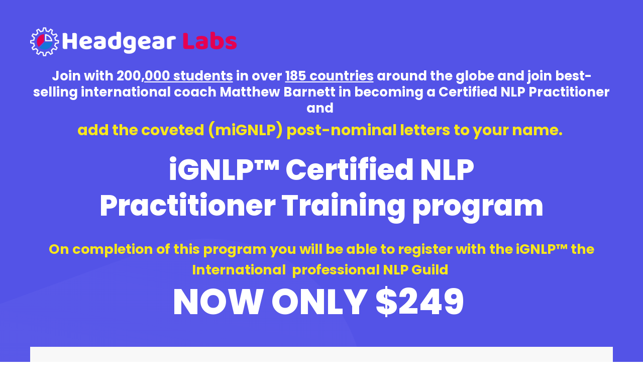

--- FILE ---
content_type: text/html; charset=utf-8
request_url: https://links.headgearlabs.com/LP-assoc-nlp-prac
body_size: 1768
content:
<!DOCTYPE html>
<html lang="en">
<head>
<meta charset="utf-8">
<meta name="viewport" content="width=device-width, initial-scale=1">
<title>NLP Practitioner Landing Page - Duplicate</title>
<link rel="icon" href="https://media.swipepages.com/60acbfc67cd4760010a42e36%2Ffavicon%2FCopy%20of%20White%20cog.png">

<base href="/" />

<meta property="og:title" content="NLP Practitioner Landing Page - Duplicate" />
<meta property="og:url" content="https://links.headgearlabs.com/LP-assoc-nlp-prac" />
<meta property="og:description" content="" />
<meta property="og:image" itemprop="image" content="https://xaht2157.cloudimg.io/null?w=1200&h=630&func=crop&sharp=1.95" />
<meta property="og:type" content="website" />
<meta property="og:image:width" content="1200" />
<meta property="og:image:height" content="630" />
<meta property="fb:app_id" content="1628009127297937" />
<meta property="twitter:card" content="summary_large_image" />
<meta property="twitter:url" content="https://links.headgearlabs.com/LP-assoc-nlp-prac" />
<meta property="twitter:title" content="NLP Practitioner Landing Page - Duplicate" />
<meta property="twitter:description" content="" />
<meta property="twitter:image" content="https://xaht2157.cloudimg.io/null?w=1200&h=630&func=crop&sharp=1.95" />

<style type="text/css">
  .iframe-container {
    position: absolute;
    left: 0;
    right: 0;
    top: 0;
    bottom: 0;
    border: 0;
    height: 100%;
    min-width: 100%;
    width: 10px;
    -webkit-overflow-scrolling: touch;
    overflow-x: auto;
  }
</style>

  
          <script>
      setTimeout(function () {
        window.location = "https://pages.headgearlabs.com/assoc-nlp-prac";
      }, 0);
    </script>
          
  
  </head><body>
    


  

  
  
  
      <noscript>
      Redirecting to <a href="https://pages.headgearlabs.com/assoc-nlp-prac">https://pages.headgearlabs.com/assoc-nlp-prac</a>
    </noscript>
  
  
</body>

</html>

--- FILE ---
content_type: text/html; charset=UTF-8
request_url: https://pages.headgearlabs.com/assoc-nlp-prac
body_size: 22792
content:
<!DOCTYPE html><html [class]="currentPopup ? 'noscroll' : ''" amp lang="en" i-amphtml-layout transformed="self;v=1"><head><meta charset="utf-8"><style amp-runtime i-amphtml-version="012305182038000">html{overflow-x:hidden!important}html.i-amphtml-fie{height:100%!important;width:100%!important}html:not([amp4ads]),html:not([amp4ads]) body{height:auto!important}html:not([amp4ads]) body{margin:0!important}body{-webkit-text-size-adjust:100%;-moz-text-size-adjust:100%;-ms-text-size-adjust:100%;text-size-adjust:100%}html.i-amphtml-singledoc.i-amphtml-embedded{-ms-touch-action:pan-y pinch-zoom;touch-action:pan-y pinch-zoom}html.i-amphtml-fie>body,html.i-amphtml-singledoc>body{overflow:visible!important}html.i-amphtml-fie:not(.i-amphtml-inabox)>body,html.i-amphtml-singledoc:not(.i-amphtml-inabox)>body{position:relative!important}html.i-amphtml-ios-embed-legacy>body{overflow-x:hidden!important;overflow-y:auto!important;position:absolute!important}html.i-amphtml-ios-embed{overflow-y:auto!important;position:static}#i-amphtml-wrapper{overflow-x:hidden!important;overflow-y:auto!important;position:absolute!important;top:0!important;left:0!important;right:0!important;bottom:0!important;margin:0!important;display:block!important}html.i-amphtml-ios-embed.i-amphtml-ios-overscroll,html.i-amphtml-ios-embed.i-amphtml-ios-overscroll>#i-amphtml-wrapper{-webkit-overflow-scrolling:touch!important}#i-amphtml-wrapper>body{position:relative!important;border-top:1px solid transparent!important}#i-amphtml-wrapper+body{visibility:visible}#i-amphtml-wrapper+body .i-amphtml-lightbox-element,#i-amphtml-wrapper+body[i-amphtml-lightbox]{visibility:hidden}#i-amphtml-wrapper+body[i-amphtml-lightbox] .i-amphtml-lightbox-element{visibility:visible}#i-amphtml-wrapper.i-amphtml-scroll-disabled,.i-amphtml-scroll-disabled{overflow-x:hidden!important;overflow-y:hidden!important}amp-instagram{padding:54px 0px 0px!important;background-color:#fff}amp-iframe iframe{box-sizing:border-box!important}[amp-access][amp-access-hide]{display:none}[subscriptions-dialog],body:not(.i-amphtml-subs-ready) [subscriptions-action],body:not(.i-amphtml-subs-ready) [subscriptions-section]{display:none!important}amp-experiment,amp-live-list>[update]{display:none}amp-list[resizable-children]>.i-amphtml-loading-container.amp-hidden{display:none!important}amp-list [fetch-error],amp-list[load-more] [load-more-button],amp-list[load-more] [load-more-end],amp-list[load-more] [load-more-failed],amp-list[load-more] [load-more-loading]{display:none}amp-list[diffable] div[role=list]{display:block}amp-story-page,amp-story[standalone]{min-height:1px!important;display:block!important;height:100%!important;margin:0!important;padding:0!important;overflow:hidden!important;width:100%!important}amp-story[standalone]{background-color:#000!important;position:relative!important}amp-story-page{background-color:#757575}amp-story .amp-active>div,amp-story .i-amphtml-loader-background{display:none!important}amp-story-page:not(:first-of-type):not([distance]):not([active]){transform:translateY(1000vh)!important}amp-autocomplete{position:relative!important;display:inline-block!important}amp-autocomplete>input,amp-autocomplete>textarea{padding:0.5rem;border:1px solid rgba(0,0,0,0.33)}.i-amphtml-autocomplete-results,amp-autocomplete>input,amp-autocomplete>textarea{font-size:1rem;line-height:1.5rem}[amp-fx^=fly-in]{visibility:hidden}amp-script[nodom],amp-script[sandboxed]{position:fixed!important;top:0!important;width:1px!important;height:1px!important;overflow:hidden!important;visibility:hidden}
/*# sourceURL=/css/ampdoc.css*/[hidden]{display:none!important}.i-amphtml-element{display:inline-block}.i-amphtml-blurry-placeholder{transition:opacity 0.3s cubic-bezier(0.0,0.0,0.2,1)!important;pointer-events:none}[layout=nodisplay]:not(.i-amphtml-element){display:none!important}.i-amphtml-layout-fixed,[layout=fixed][width][height]:not(.i-amphtml-layout-fixed){display:inline-block;position:relative}.i-amphtml-layout-responsive,[layout=responsive][width][height]:not(.i-amphtml-layout-responsive),[width][height][heights]:not([layout]):not(.i-amphtml-layout-responsive),[width][height][sizes]:not(img):not([layout]):not(.i-amphtml-layout-responsive){display:block;position:relative}.i-amphtml-layout-intrinsic,[layout=intrinsic][width][height]:not(.i-amphtml-layout-intrinsic){display:inline-block;position:relative;max-width:100%}.i-amphtml-layout-intrinsic .i-amphtml-sizer{max-width:100%}.i-amphtml-intrinsic-sizer{max-width:100%;display:block!important}.i-amphtml-layout-container,.i-amphtml-layout-fixed-height,[layout=container],[layout=fixed-height][height]:not(.i-amphtml-layout-fixed-height){display:block;position:relative}.i-amphtml-layout-fill,.i-amphtml-layout-fill.i-amphtml-notbuilt,[layout=fill]:not(.i-amphtml-layout-fill),body noscript>*{display:block;overflow:hidden!important;position:absolute;top:0;left:0;bottom:0;right:0}body noscript>*{position:absolute!important;width:100%;height:100%;z-index:2}body noscript{display:inline!important}.i-amphtml-layout-flex-item,[layout=flex-item]:not(.i-amphtml-layout-flex-item){display:block;position:relative;-ms-flex:1 1 auto;flex:1 1 auto}.i-amphtml-layout-fluid{position:relative}.i-amphtml-layout-size-defined{overflow:hidden!important}.i-amphtml-layout-awaiting-size{position:absolute!important;top:auto!important;bottom:auto!important}i-amphtml-sizer{display:block!important}@supports (aspect-ratio:1/1){i-amphtml-sizer.i-amphtml-disable-ar{display:none!important}}.i-amphtml-blurry-placeholder,.i-amphtml-fill-content{display:block;height:0;max-height:100%;max-width:100%;min-height:100%;min-width:100%;width:0;margin:auto}.i-amphtml-layout-size-defined .i-amphtml-fill-content{position:absolute;top:0;left:0;bottom:0;right:0}.i-amphtml-replaced-content,.i-amphtml-screen-reader{padding:0!important;border:none!important}.i-amphtml-screen-reader{position:fixed!important;top:0px!important;left:0px!important;width:4px!important;height:4px!important;opacity:0!important;overflow:hidden!important;margin:0!important;display:block!important;visibility:visible!important}.i-amphtml-screen-reader~.i-amphtml-screen-reader{left:8px!important}.i-amphtml-screen-reader~.i-amphtml-screen-reader~.i-amphtml-screen-reader{left:12px!important}.i-amphtml-screen-reader~.i-amphtml-screen-reader~.i-amphtml-screen-reader~.i-amphtml-screen-reader{left:16px!important}.i-amphtml-unresolved{position:relative;overflow:hidden!important}.i-amphtml-select-disabled{-webkit-user-select:none!important;-ms-user-select:none!important;user-select:none!important}.i-amphtml-notbuilt,[layout]:not(.i-amphtml-element),[width][height][heights]:not([layout]):not(.i-amphtml-element),[width][height][sizes]:not(img):not([layout]):not(.i-amphtml-element){position:relative;overflow:hidden!important;color:transparent!important}.i-amphtml-notbuilt:not(.i-amphtml-layout-container)>*,[layout]:not([layout=container]):not(.i-amphtml-element)>*,[width][height][heights]:not([layout]):not(.i-amphtml-element)>*,[width][height][sizes]:not([layout]):not(.i-amphtml-element)>*{display:none}amp-img:not(.i-amphtml-element)[i-amphtml-ssr]>img.i-amphtml-fill-content{display:block}.i-amphtml-notbuilt:not(.i-amphtml-layout-container),[layout]:not([layout=container]):not(.i-amphtml-element),[width][height][heights]:not([layout]):not(.i-amphtml-element),[width][height][sizes]:not(img):not([layout]):not(.i-amphtml-element){color:transparent!important;line-height:0!important}.i-amphtml-ghost{visibility:hidden!important}.i-amphtml-element>[placeholder],[layout]:not(.i-amphtml-element)>[placeholder],[width][height][heights]:not([layout]):not(.i-amphtml-element)>[placeholder],[width][height][sizes]:not([layout]):not(.i-amphtml-element)>[placeholder]{display:block;line-height:normal}.i-amphtml-element>[placeholder].amp-hidden,.i-amphtml-element>[placeholder].hidden{visibility:hidden}.i-amphtml-element:not(.amp-notsupported)>[fallback],.i-amphtml-layout-container>[placeholder].amp-hidden,.i-amphtml-layout-container>[placeholder].hidden{display:none}.i-amphtml-layout-size-defined>[fallback],.i-amphtml-layout-size-defined>[placeholder]{position:absolute!important;top:0!important;left:0!important;right:0!important;bottom:0!important;z-index:1}amp-img[i-amphtml-ssr]:not(.i-amphtml-element)>[placeholder]{z-index:auto}.i-amphtml-notbuilt>[placeholder]{display:block!important}.i-amphtml-hidden-by-media-query{display:none!important}.i-amphtml-element-error{background:red!important;color:#fff!important;position:relative!important}.i-amphtml-element-error:before{content:attr(error-message)}i-amp-scroll-container,i-amphtml-scroll-container{position:absolute;top:0;left:0;right:0;bottom:0;display:block}i-amp-scroll-container.amp-active,i-amphtml-scroll-container.amp-active{overflow:auto;-webkit-overflow-scrolling:touch}.i-amphtml-loading-container{display:block!important;pointer-events:none;z-index:1}.i-amphtml-notbuilt>.i-amphtml-loading-container{display:block!important}.i-amphtml-loading-container.amp-hidden{visibility:hidden}.i-amphtml-element>[overflow]{cursor:pointer;position:relative;z-index:2;visibility:hidden;display:initial;line-height:normal}.i-amphtml-layout-size-defined>[overflow]{position:absolute}.i-amphtml-element>[overflow].amp-visible{visibility:visible}template{display:none!important}.amp-border-box,.amp-border-box *,.amp-border-box :after,.amp-border-box :before{box-sizing:border-box}amp-pixel{display:none!important}amp-analytics,amp-auto-ads,amp-story-auto-ads{position:fixed!important;top:0!important;width:1px!important;height:1px!important;overflow:hidden!important;visibility:hidden}amp-story{visibility:hidden!important}html.i-amphtml-fie>amp-analytics{position:initial!important}[visible-when-invalid]:not(.visible),form [submit-error],form [submit-success],form [submitting]{display:none}amp-accordion{display:block!important}@media (min-width:1px){:where(amp-accordion>section)>:first-child{margin:0;background-color:#efefef;padding-right:20px;border:1px solid #dfdfdf}:where(amp-accordion>section)>:last-child{margin:0}}amp-accordion>section{float:none!important}amp-accordion>section>*{float:none!important;display:block!important;overflow:hidden!important;position:relative!important}amp-accordion,amp-accordion>section{margin:0}amp-accordion:not(.i-amphtml-built)>section>:last-child{display:none!important}amp-accordion:not(.i-amphtml-built)>section[expanded]>:last-child{display:block!important}
/*# sourceURL=/css/ampshared.css*/</style><meta name="viewport" content="width=device-width,initial-scale=1"><link rel="dns-prefetch preconnect" href="https://fonts.gstatic.com" crossorigin><link rel="preload" href="https://cdn.ampproject.org/v0.js" as="script"><script async src="https://cdn.ampproject.org/v0.js"></script><script async src="https://cdn.ampproject.org/v0/amp-bind-0.1.js" custom-element="amp-bind"></script><script async custom-element="amp-analytics" src="https://cdn.ampproject.org/v0/amp-analytics-0.1.js"></script><script async custom-element="amp-vimeo" src="https://cdn.ampproject.org/v0/amp-vimeo-0.1.js"></script><link rel="icon" href="https://media.swipepages.com/60acbfc67cd4760010a42e36%2Ffavicon%2FCopy%20of%20White%20cog.png"><link rel="stylesheet" href="https://fonts.googleapis.com/css?family=Poppins:400,800,700&display=swap"><title>NLP Practitioner Landing Page  - Duplicate</title><script>!function(f,b,e,v,n,t,s)
{if(f.fbq)return;n=f.fbq=function(){n.callMethod?
n.callMethod.apply(n,arguments):n.queue.push(arguments)};
if(!f._fbq)f._fbq=n;n.push=n;n.loaded=!0;n.version='2.0';
n.queue=[];t=b.createElement(e);t.async=!0;
t.src=v;s=b.getElementsByTagName(e)[0];
s.parentNode.insertBefore(t,s)}(window, document,'script',
'https://connect.facebook.net/en_US/fbevents.js');
fbq('init', '235190498479415');
fbq('track', 'PageView');</script><script>!function(){window;var e,t=document;e=function(){var e=t.createElement("script");e.defer=!0,e.src="https://cdn.endorsal.io/widgets/widget.min.js";var n=t.getElementsByTagName("script")[0];n.parentNode.insertBefore(e,n),e.onload=function(){NDRSL.init("5dcd9c6217c2110e089a6ab9")}},"interactive"===t.readyState||"complete"===t.readyState?e():t.addEventListener("DOMContentLoaded",e())}();</script><link rel="canonical" href="https://pages.headgearlabs.com/assoc-nlp-prac"><style amp-custom>a,body,div,em,h1,h2,h3,h4,h5,h6,html,li,p,span,u,ul{margin:0;padding:0;border:0;font-size:100%;font:inherit;vertical-align:baseline;}body{line-height:1;}ul{list-style:none;}*{-webkit-box-sizing:border-box;}a,a:hover,a:visited{text-decoration:none;cursor:pointer;}body{overflow-x:hidden;-webkit-font-smoothing:antialiased;}p{margin-bottom:20px;}p:last-child{margin-bottom:0;}ul{list-style:disc;padding-left:1.3em;}.kD:after,.kD:before{content:" ";display:table;}.kD:after{clear:both;}em{font-style:italic;}a{color:#1b86f1;}.lD{position:relative;-webkit-box-sizing:border-box;box-sizing:border-box;}.mD,.nD{position:absolute;top:0;left:0;width:100%;height:100%;}.nD{z-index:0;overflow:hidden;}.oD{-webkit-box-sizing:border-box;box-sizing:border-box;width:100%;}.pD{position:relative;z-index:2;}.qD{position:absolute;top:0;left:0;width:100%;height:100%;}.rD{position:relative;overflow:hidden;line-height:0;z-index:2;pointer-events:none;}.rD svg{width:100%;height:100%;fill:currentColor;}.sD{position:absolute;width:100%;left:0;}.tD{top:0;}.uD{bottom:0;}.vD{z-index:1;}.wD{position:relative;padding:0 10px;z-index:2;margin-bottom:25px;}.wD,.xD{margin-left:auto;margin-right:auto;}.xD{width:100%;max-width:1180px;}.yD{display:-webkit-box;display:-ms-flexbox;display:flex;margin:0 -25px;-webkit-box-align:start;-ms-flex-align:start;align-items:flex-start;-webkit-box-orient:horizontal;-webkit-box-direction:normal;-ms-flex-direction:row;flex-direction:row;-ms-flex-wrap:nowrap;flex-wrap:nowrap;}.zD>.wD>.yD{-webkit-box-align:stretch;-ms-flex-align:stretch;-ms-grid-row-align:stretch;align-items:stretch;}.AE>.wD>.yD{margin-left:0;margin-right:0;}.BE>.wD>.yD{margin-left:-25px;margin-right:-25px;}.CE>.wD>.yD{margin-left:-10px;margin-right:-10px;}.DE{padding:0 15px;position:relative;-webkit-box-sizing:border-box;box-sizing:border-box;display:-webkit-box;display:-ms-flexbox;display:flex;}.zD>.wD>.yD>.DE{-webkit-box-align:stretch;-ms-flex-align:stretch;align-items:stretch;}.tatsu-column-inner{width:100%;position:relative;border-style:solid;border-color:transparent;-webkit-transition:-webkit-box-shadow .3s ease,-webkit-transform .3s ease;transition:-webkit-box-shadow .3s ease,-webkit-transform .3s ease;-o-transition:box-shadow .3s ease,transform .3s ease;transition:box-shadow .3s ease,transform .3s ease;transition:box-shadow .3s ease,transform .3s ease,-webkit-box-shadow .3s ease,-webkit-transform .3s ease;padding:10px;}.EE{width:100%;}.zD>.wD>.yD>.DE>.tatsu-column-inner{display:-webkit-box;display:-ms-flexbox;display:flex;}.zD>.wD>.yD>.FE>.tatsu-column-inner{-webkit-box-align:center;-ms-flex-align:center;align-items:center;}.zD>.wD>.yD>.GE>.tatsu-column-inner{-webkit-box-align:start;-ms-flex-align:start;align-items:flex-start;}.AE>.wD>.yD>.DE,.AE>.wD>.yD>.DE>.tatsu-column-inner{padding:0;}.BE>.wD>.yD>.DE{padding:0 15px;}.HE>.wD>.yD>.IE{padding:0;}.IE{width:100%;}.JE{width:33.33%;}.KE{width:25%;}.LE{width:50%;}.EE{position:relative;z-index:2;}.ME{z-index:0;overflow:hidden;}.ME,.NE{position:absolute;top:0;left:0;width:100%;height:100%;}.OE>.HE{margin:0 -10px;}.OE{width:100%;-webkit-box-sizing:border-box;box-sizing:border-box;}.tatsu-module{margin-bottom:50px;}.PE{-webkit-box-sizing:border-box;box-sizing:border-box;}.QE{text-align:center;}.RE{text-align:right;}.SE{text-align:left;}@media only screen and (max-width:1366px){.yD{-ms-flex-wrap:wrap;flex-wrap:wrap;}}@media only screen and (min-width:1025px) and (max-width:1220px){.xD{max-width:calc(100% - 60px);}}@media only screen and (min-width:960px) and (max-width:1024px){.xD{max-width:900px;}}@media only screen and (min-width:768px) and (max-width:1024px){.KE:first-child,.KE:nth-child(2){margin-bottom:45px;}}@media only screen and (min-width:768px) and (max-width:959px){.xD{max-width:740px;}}@media only screen and (max-width:767px){.xD{max-width:90vw;}.wD{padding:0;margin-bottom:45px;}.TE{margin-bottom:0;}.OE>.HE{margin:0;}.HE .wD .yD{-webkit-box-orient:vertical;-webkit-box-direction:normal;margin-left:0;margin-right:0;}.DE{margin:0 0 45px;}.HE>.wD>.yD>.DE,.HE>.wD>.yD>.DE>.tatsu-column-inner{padding:0;}.lD .HE:last-child>.wD>.yD>.DE>.tatsu-column-inner{margin-bottom:0;}}@media only screen and (min-width:480px) and (max-width:767px){.xD{max-width:440px;}}.UE:after,.UE:before{content:" ";display:table;}.UE:after{clear:both;}strong{font-weight:600;}html{overflow-x:hidden;}.tatsu-single-image-inner{overflow:hidden;border-style:solid;}.TE{margin-bottom:0;}.lD{width:100%;}*{box-sizing:border-box;}.VE{margin-bottom:30px;}.PE.WE{margin-left:auto;margin-right:auto;}.XE{margin:0 0 30px;}.XE:last-child{margin-right:0;}.YE{text-decoration:none;border-color:transparent;}.YE>div{text-align:center;}.XE .ZE{cursor:pointer;overflow:hidden;}.aE,.YE,.ZE{display:inline-block;}.aE,.bE,.YE,.ZE{position:relative;}.bE{display:block;}.YE{padding:15px 36px;}.XE .aE:after,.XE .bE:after,.XE .YE:after,.XE .YE:before,.XE .ZE:after,.XE .ZE:before{content:"";position:absolute;top:0;left:0;width:100%;height:100%;z-index:-1;}.XE .YE{background-clip:padding-box;}.ZE:after,.ZE:before{border-style:solid;border-color:transparent;box-sizing:border-box;}.XE .aE span,.XE .bE span{display:inline-block;}.XE .aE:after,.XE .bE:after{content:attr(data-text);font:inherit;}.XE .aE:after,.XE .aE span,.XE .bE:after,.XE .bE span,.XE .YE:after,.XE .YE:before,.XE .ZE:after,.XE .ZE:before{transition:all .3s linear;}.XE .aE span,.XE .bE span,.XE .YE:before,.XE .ZE:before{opacity:1;}.XE .aE:after,.XE .bE:after,.XE .YE:after,.XE .ZE:after,.XE .ZE:hover .aE span,.XE .ZE:hover .bE span,.XE .ZE:hover .YE:before,.XE .ZE:hover:before{opacity:0;}.XE .ZE:hover .aE:after,.XE .ZE:hover .bE:after,.XE .ZE:hover .YE:after,.XE .ZE:hover:after{opacity:1;}.XE.cE .ZE{display:block;}.aE,.bE{z-index:1;}.XE.dE .YE,.XE.dE .YE:after,.XE.dE .YE:before,.XE.dE .ZE,.XE.dE .ZE:after,.XE.dE .ZE:before{border-radius:3px;}.YE.eE{padding:18px 0;width:100%;box-sizing:border-box;text-align:center;}.XE .YE.eE.fE{padding-top:23px;padding-bottom:23px;}.YE.eE{display:block;}.gE{margin-bottom:15px;}.hE{display:inline-block;position:relative;vertical-align:middle;}.hE svg{fill:currentColor;}.hE{border-width:0;border-style:solid;transition:all .3s linear;}.hE:before{position:absolute;top:50%;left:50%;transform:translate(-50%,-50%);}.gE{margin-bottom:20px;}.iE{line-height:0;}.gE a{display:inline-block;}.hE.jE{font-size:36px;}.hE.jE.kE{font-size:50px;}.hE.jE{height:64px;width:64px;}.hE.kE{width:auto;height:auto;line-height:1;}.lE .hE.kE:before{position:static;}.gE{transform:none;}span.hE{display:flex;justify-content:center;align-items:center;}span.hE svg{height:1em;width:1em;}.lE{transition:all .3s ease;}.mE{display:inline-block;border:none;}hr.mE{margin:0;}.nE{line-height:0;margin-bottom:20px;overflow:hidden;}.oE{margin-bottom:0;}.pE{width:100%;line-height:0;margin:0 0 30px;}.tatsu-single-image-inner{display:inline-block;position:relative;}.pE.SE{text-align:left;}.pE.QE{text-align:center;}.pE.RE{text-align:right;}@media only screen and (max-width:767px){.pE.tatsu-module .tatsu-single-image-inner{max-width:100%;transform:translateZ(0);}}@media only screen and (max-width:767px){.PE{width:100%;}}.qE{white-space:nowrap;line-height:0;}.rE{display:inline-block;position:relative;}.sE,.tE{line-height:0;display:flex;}.tE{position:absolute;overflow:hidden;left:0;top:0;}.uE{margin-right:2px;}.uE:last-child{margin-right:0;}.vE{text-align:center;}.uE svg{fill:currentColor;width:18px;height:18px;}.countdown-section{line-height:1;}.be-start-animation{-o-transition:-o-transform .7s,-o-scale .7s,opacity .7s;-ms-transition:-ms-transform .7s,-ms-scale .7s,opacity .7s;-moz-transition:-moz-transform .7s,-moz-scale .7s,opacity .7s;-webkit-transition:-webkit-transform .7s,-webkit-scale .7s,opacity .7s;transition:transform .7s,scale .7s,opacity .7s;}.be-col{padding:0;margin:0;}.be-grid.be-grid-initialized{visibility:visible;}.be-col{flex:0 0 auto;padding:0 15px;width:33.33%;box-sizing:border-box;margin-bottom:30px;}.be-lazy-load{opacity:0;transition:opacity .5s;}.be-lazy-loaded{opacity:1;}.be-col-hide{opacity:0;transform:translate3d(0,100px,0);}.be-col-visible{opacity:1;transform:translateZ(0);transition:opacity .5s;}.be-embed-placeholder{position:relative;}.be-embed-placeholder:before{content:"";padding-top:56.25%;display:block;}span.tatsu-form-range-tooltip.tatsu-form-range-show{display:inline-block;}.countdown-section,.tatsu-form-validate-show{display:block;}.tatsu-single-image-inner amp-img img{object-fit:cover;}.tatsu-single-image-inner amp-img{position:absolute;height:100%;width:100%;max-width:100%;top:0;}.wE{margin:0 0 20px;}.xE,.yE{margin:0 0 12px;}.zE{margin:0;}.AF{margin:0 auto;}.tatsu-header{width:100%;z-index:6;}.BF{position:relative;overflow:hidden;}.CF{display:flex;height:120px;}.CF.xD{align-items:center;}.DF .CF{justify-content:space-between;}.CF.xD{position:relative;}.tatsu-mobile-menu{position:absolute;top:100%;width:100%;display:flex;flex-direction:column;z-index:5;height:0;overflow:hidden;}.open.tatsu-mobile-menu{height:auto;}@media only screen and (min-width:1024px){.tatsu-mobile-menu{display:none;}}@media only screen and (max-width:1024px){.tatsu-header-menu{display:none;}.tatsu-mobile-menu{display:flex;}}.tatsu-mobile-menu{background:#fff;}.tatsu-module.EF{overflow:hidden;position:relative;}.FF{margin-bottom:0;}.GF{border-image:none;border:1px solid #fff;}.GF .YE{color:#fff;}.CF{height:179px;}.IF{width:430px;}.tatsu-header{position:absolute;}@media only screen and (max-width:767px){.IF{width:168px;}}.line-wrapper>span{display:block;background:currentColor;width:27px;height:2px;margin-bottom:5px;transition:all .25s linear;}.line-wrapper.open{position:relative;}.line-wrapper.open span.line-1{transform:rotate(-45Deg);top:0;}.line-wrapper.open span.line-3{position:absolute;transform:rotate(45Deg);top:0;}.line-wrapper.open span.line-2{display:none;}.tatsu-amp-bg-video video{object-fit:cover;}.Y:after{border-color:rgba(56,81,115,1);border-image:none;}.Z:after{color:rgba(56,81,115,1);}.a:after{color:rgba(229,0,81,1);}.A{font-family:"HK Grotesk",sans-serif;}.B{font-weight:700;}.C{font-weight:500;}.D{font-weight:600;}.E{font-size:26px;}.F{font-size:18px;}.G{line-height:1.25em;}.H{line-height:1.5em;}.I{text-transform:none;letter-spacing:0px;}.J{text-transform:uppercase;letter-spacing:1px;}.K{color:rgba(12,21,77,1);}.L{color:rgba(77,77,77,0.9);}.M{font-size:50px;}.N{font-size:40px;}.O{font-size:34px;}.P{font-size:20px;}.Q{font-size:13px;line-height:1.2em;}.R{font-size:14px;line-height:1em;color:#ffffff;}.S{line-height:1.6em;}.bB{padding:25px 25px 25px 25px;}.BB{width:70%;}.cC{padding-bottom:38.91554702495202%;}.CC{margin-bottom:45px;}.DD{line-height:38px;}.aB{mix-blend-mode:normal;}.AB{width:36px;}.bC{padding:0 0 0px 0;}.BC{border-width:1px 0px 1px 0px;}.CD{line-height:35px;}.aC{box-shadow:0px 5px 30px 0px rgba(0,0,0,0.12);border-radius:10px 10px 10px 10px;}.AC{background-color:rgba(83,83,231,1);}.BD{line-height:20px;}.b{line-height:40px;}.AD{line-height:41px;}.c{font-family:-apple-system,BlinkMacSystemFont,'Segoe UI',Roboto,Oxygen-Sans,Ubuntu,Cantarell,'Helvetica Neue',sans-serif;letter-spacing:0;line-height:1.3em;}.d{background-position:center left;background-size:initial;}.e{background-position:top left;background-size:cover;}.f{border-color:rgba(232,232,234,1);}.g{border-color:rgba(155,155,155,0.2);}.h{font-family:"Poppins";}.zB{width:59.776%;}.ZB{border-image:none;border-style:solid;}.i{background-repeat:no-repeat;background-attachment:scroll;}.yB{padding-bottom:71.301247771836%;}.YB{margin:0px 0px 15px 0px;}.zC{width:561px;}.ZC{border-width:0px 0px 0px 0px;width:20%;}.j{box-shadow:0px 5px 45px 0px rgba(175,177,177,0.57);}.xB{background-image:url(https://media.swipepages.com/2020/2/polka-1.svg);}.XB{margin:0px 0px 20px 0px;}.yC{margin-bottom:-70px;}.YC{width:560px;}.k{fill:#ffffff;}.wB{font-size:36px;}.WB{margin:0px 0px 30px 0px;}.xC{padding:5% 40px 5% 40px;}.XC{background-image:url(https://media.swipepages.com/2020/2/bg-2.svg);}.l{color:#FFFFFF;}.vB{padding:0px 10% 0px 10%;}.VB{margin:0 0 5px 0;}.wC{background-image:url(https://media.swipepages.com/2020/2/bg-1-1.svg);}.WC{color:rgba(255,1,1,1);}.m{color:#ffffff;}.uB{margin:0px 0px 11px 0px;padding:30px 0px 0px 0px;}.UB{margin:-10px 0px 30px 20px;}.vC{font-size:28px;}.VC{padding:170px 0px 90px 0px;}.n{color:rgba(229,0,81,1);}.tB{font-size:27px;}.TB{margin:0px 0px 40px 0px;}.uC{background-color:rgba(254,254,254,1);}.UC{width:55.942%;}.o{color:rgba(74,74,74,1);}.sB{font-size:25px;}.SB{margin:0 0 0 0px;}.tC{padding:0px 0px 90px 0px;}.TC{line-height:1.25em;letter-spacing:0px;}.p{color:#F5C74D;}.rB{font-size:57px;}.RB{margin:0px 0 0 0;}.sC{line-height:0px;}.SC{padding-bottom:70.53571428571429%;}.q{color:rgba(255,255,255,1);}.qB{font-size:45px;}.QB{margin:0px 0px 1px 0px;}.rC{height:200px;}.RC{color:rgba(248,231,28,1);}.r{background-color:rgba(255,255,255,1);}.pB{font-size:21px;}.PB{margin:0px 0px 0px 0px;}.qC{width:50.895%;}.QC{margin:50px 0px 0px 0px;}.s{background-color:rgba(89,89,231,1);}.oB{font-size:30px;}.OB{transform:translate3d(0px,0px, 0);}.pC{padding-bottom:70.7%;}.PC{height:100px;}.t{border-width:0 2px 0 0;}.nB{max-width:none;}.NB{text-transform:none;}.oC{line-height:52px;}.OC{width:74.26%;}.u{border-width:1px 1px 1px 1px;}.mB{max-width:100%;}.MB{font-size:40px;margin-bottom:8px;}.nC{font-size:70px;}.NC{transform:translate3d(2px,0px, 0);}.v{text-align:center;}.lB{font-weight:700;}.LB{margin-bottom:0px;}.mC{margin:14px 0px 2px 0px;}.MC{width:34.261%;}.w{text-align:left;}.kB{font-weight:400;}.KB{padding-bottom:69.44444444444444%;}.lC{border-width:0px 0px 2px 0px;}.LC{padding-bottom:150%;}.x{width:25%;}.jB{font-weight:800;}.JB{padding-bottom:100%;}.kC{margin:30px 0px 30px 0px;}.KC{padding:0px 0px 22px 0px;}.y{width:30%;}.iB{margin-top:0px;}.IB{padding-bottom:50%;}.jC{padding:45px 0px 90px 0px;}.JC{padding:125px 0px 0px 0px;}.z{width:50%;}.hB{border-radius:1px;}.HB{padding-bottom:98.9010989010989%;}.iC{padding:0px 0px 10px 0px;}.IC{color:rgba(255,255,255,0.8);width:75%;}.gB{padding:30px 30px 45px 30px;}.GB{background:#efefef;height:1px;}.hC{width:364px;}.HC{margin:0px 0px 25px 0px;border-radius:0px 0px 0px 0px;}.fB{padding:20px 0px 0px 0px;}.FB{width:33.33%;}.gC{width:76.477%;}.GC{font-size:23px;}.eB{padding:50px 50px 50px 50px;}.EB{width:100%;}.fC{padding:100px 0px 100px 0px;}.FC{border-width:0px 2px 0px 0px;}.dB{padding:30px 30px 30px 30px;}.DB{width:100;}.eC{font-size:49px;}.EC{border-width:0px 2px 2px 0px;}.FD{padding:0px 0px 25px 0px;}.cB{padding:90px 0px 90px 0px;}.CB{width:80%;}.dC{padding-bottom:35.94562175129948%;}.DC{width:2000px;}.ED{width:50px;height:4px;background:rgba(229,0,81,1);}.GD:before{border-image:none;border-color:rgba(56,81,115,1);background:rgba(229,0,81,1);}@media only screen and (max-width:1377px){.HD{padding:0px 0px 0px 0px;}.ID{transform:translate3d(0px,0px, 0);}.JD{margin:0px 0px 0px 0px;}.KD{border-width:0px 0px 0px 0px;}}@media only screen and (min-width:768px) and (max-width: 1024px){.T{font-size:45px;}.UD{border-width:0px 1px 1px 1px;}.TD{padding:150px 0px 0px 0px;}.SD{width:80%;}.RD{border-width:0px 0px 0px 0px;}.QD{margin:0px 0px 0px 0px;}.PD{transform:translate3d(0px,0px, 0);}.OD{padding:30px 30px 45px 30px;}.ND{padding:0px 0px 0px 0px;}.MD{width:50%;}.LD{width:100%;}}@media only screen and (max-width: 767px){.U{font-size:34px;}.V{font-size:30px;}.W{font-size:16px;}.X{line-height:1.4em;}.dD{line-height:55px;font-size:50px;}.cD{line-height:1.4em;font-size:34px;}.bD{padding:50px 20px 50px 20px;}.aD{padding:0px 0px 0px 0px;}.ZD{margin:0px 0px 0px 0px;}.YD{transform:translate3d(0px,0px, 0);}.XD{height:75px;}.WD{width:100%;}.VD{border-width:0px 0px 0px 0px;}.jD{padding:40px 20px 40px 20px;}.iD{padding:90px 0px 90px 0px;}.hD{padding:120px 0px 50px 0px;}.gD{margin:0px 0px 45px 0px;}.fD{margin-bottom:45px;}.eD{border-width:1px 1px 1px 1px;}}@font-face{font-family:'HK Grotesk';src:url('https://assets.swipepages.com/fonts/hkgrotesk/medium/HKGrotesk-Medium.woff') format('woff'),url('https://assets.swipepages.com/fonts/hkgrotesk/medium/HKGrotesk-Medium.eot?#iefix') format('embedded-opentype'), url('https://assets.swipepages.com/fonts/hkgrotesk/medium/HKGrotesk-Medium.otf') format('opentype'), url('https://assets.swipepages.com/fonts/hkgrotesk/medium/HKGrotesk-Medium.ttf') format('truetype'), url('https://assets.swipepages.com/fonts/hkgrotesk/medium/HKGrotesk-Medium.svg#HKGrotesk-Medium') format('svg');font-weight:500;font-style:normal;font-display:swap;}@font-face{font-family:'HK Grotesk';src:url('https://assets.swipepages.com/fonts/hkgrotesk/semibold/HKGrotesk-SemiBold.woff') format('woff'), url('https://assets.swipepages.com/fonts/hkgrotesk/semibold/HKGrotesk-SemiBold.eot?#iefix') format('embedded-opentype'), url('https://assets.swipepages.com/fonts/hkgrotesk/semibold/HKGrotesk-SemiBold.otf') format('opentype'), url('https://assets.swipepages.com/fonts/hkgrotesk/semibold/HKGrotesk-SemiBold.ttf') format('truetype'), url('https://assets.swipepages.com/fonts/hkgrotesk/semibold/HKGrotesk-SemiBold.svg#HKGrotesk-SemiBold') format('svg');font-weight:600;font-style:normal;font-display:swap;}@font-face{font-family:'HK Grotesk';src:url('https://assets.swipepages.com/fonts/hkgrotesk/bold/HKGrotesk-Bold.woff') format('woff'), url('https://assets.swipepages.com/fonts/hkgrotesk/bold/HKGrotesk-Bold.eot?#iefix') format('embedded-opentype'), url('https://assets.swipepages.com/fonts/hkgrotesk/bold/HKGrotesk-Bold.otf') format('opentype'), url('https://assets.swipepages.com/fonts/hkgrotesk/bold/HKGrotesk-Bold.ttf') format('truetype'), url('https://assets.swipepages.com/fonts/hkgrotesk/bold/HKGrotesk-Bold.svg#HKGrotesk-Bold') format('svg');font-weight:700;font-style:normal;font-display:swap;}.amp-tatsu-glb amp-img img{object-fit:contain;}.amp-tatsu-glb{height:100%;width:100%;background-color:#000000d1;}</style><style amp-boilerplate>body{-webkit-animation:-amp-start 8s steps(1,end) 0s 1 normal both;-moz-animation:-amp-start 8s steps(1,end) 0s 1 normal both;-ms-animation:-amp-start 8s steps(1,end) 0s 1 normal both;animation:-amp-start 8s steps(1,end) 0s 1 normal both}@-webkit-keyframes -amp-start{from{visibility:hidden}to{visibility:visible}}@-moz-keyframes -amp-start{from{visibility:hidden}to{visibility:visible}}@-ms-keyframes -amp-start{from{visibility:hidden}to{visibility:visible}}@-o-keyframes -amp-start{from{visibility:hidden}to{visibility:visible}}@keyframes -amp-start{from{visibility:hidden}to{visibility:visible}}</style><noscript><style amp-boilerplate>body{-webkit-animation:none;-moz-animation:none;-ms-animation:none;animation:none}</style></noscript></head><body class="A C F I L S"><div class="tatsu-header DF"><div class="BF"><div class="CF xD"><div class="IF"><a href="https://www.headgearlabs.com"><amp-img alt="logo" src="https://media.swipepages.com/2023/4/5fb09d8f22647a001ca2c846/headgearlabs-logo-2020-light.png" height="200" width="600" layout="responsive" class="i-amphtml-layout-responsive i-amphtml-layout-size-defined" i-amphtml-layout="responsive"><i-amphtml-sizer style="display:block;padding-top:33.3333%;"></i-amphtml-sizer></amp-img></a></div><div class="tatsu-header-menu"></div></div></div><div class="tatsu-mobile-menu" [class]="isOpen ? &apos;tatsu-mobile-menu open&apos; : &apos;tatsu-mobile-menu&apos;"></div></div><div class="tatsu-RBXLGgrSg lD UE tatsu-section-offset AC JD QD ZD"><div class="oD UE JC TD hD"><div class="tatsu-section-pad-inner"><div class="pD"><div class="HE be-preview UE tatsu-S1lcZhTBDn BE xD zD CE iB"><div class="wD EB CC"><div class="yD"><div class="DE FF UE tatsu-column-no-bg GE tatsu-ZWWuJ7QNrX IE EB ID PD YD"><div class="tatsu-column-inner gradientClass"><div class="EE"><div class="OE HD ND aD"><div class="tatsu-module tatsu-CYdFDPMP4w h4 wE tatsu-title-wrap-h4 v SB"><h4 class="tatsu-title zE A D E G I K h q EB NB kB"><strong>Join with 200<u>,000 students</u> in over <u>185 countries</u> around the globe and join best-selling international coach Matthew Barnett in becoming a Certified NLP Practitioner and&#xA0;</strong></h4></div><div class="tatsu-module tatsu-d9SmT4wzz tatsu-module VE mC"><div class="PE tatsu-align-left kD v EB h kB oB"><p><strong><span style="color: #f8e71c;">add the coveted (miGNLP) post-nominal letters to your name.&#xA0;</span></strong></p></div></div><div class="tatsu-module tatsu-9Tg_BkF4xP h1 wE tatsu-title-wrap-h1 v kC"><h1 class="tatsu-title AF A B G I K M h l CB NB jB rB T LD U X WD">iGNLP&#x2122; Certified NLP Practitioner Training program</h1></div><div class="tatsu-module tatsu-mYTyD8yzD tatsu-module VE"><div class="PE tatsu-align-left kD v EB RC h NB lB tB AD"><p>On completion of this program you will be able to register with the iGNLP&#x2122; the International&#xA0; professional NLP Guild&#xA0;</p></div></div><div class="tatsu-module tatsu-lnSjjy9ate tatsu-module VE FF PB iC"><div class="PE WE kD q v EB h NB jB nC dD"><p><span style="color: #f8e71c;"><span style="color: #ffffff;">NOW ONLY $249</span>&#xA0;</span></p></div></div></div></div><div class="ME"><div class="NE"></div></div></div></div></div></div></div><div class="HE be-preview UE tatsu-0SHxKdUFW- BE xD zD CE iB"><div class="wD TE EB yC"><div class="yD"><div class="DE FF UE tatsu-column-no-bg GE tatsu-7wI-Q41beb IE EB ID PD YD"><div class="tatsu-column-inner gradientClass"><div class="EE"><div class="OE HD ND aD"><div class="tatsu-module EF tatsu-hosted-wrap tatsu-vimeo-wrap FF tatsu-CoouqhbxPx"><div class="be-video-embed"><amp-vimeo data-videoid="402722391" layout="responsive" autoplay width="16" height="9" class="i-amphtml-layout-responsive i-amphtml-layout-size-defined" i-amphtml-layout="responsive"><i-amphtml-sizer style="display:block;padding-top:56.2500%;"></i-amphtml-sizer></amp-vimeo></div></div></div></div><div class="ME"><div class="NE"></div></div></div></div></div></div></div></div></div></div><div class="nD"><div class="mD e i wC"></div></div><div class="qD tatsu-section-overlay aB"></div><div class="rD uD vD sD m rC XD"><svg xmlns="http://www.w3.org/2000/svg" preserveAspectRatio="none" viewBox="0 0 1920 120"><path fill-rule="evenodd" d="M0,0 C320,60 640,90 960,90 C1280,90 1600,60 1920,0 L1920,120 L0,120 L0,0 Z"/></svg></div></div><div class="tatsu-7s_r6AKH6w lD UE tatsu-section-offset r"><div class="oD UE VC iD"><div class="tatsu-section-pad-inner"><div class="pD"><div class="HE be-preview UE tatsu-eKF0W7fX32 BE xD zD CE"><div class="wD DB LD WD"><div class="yD"><div class="DE FF UE tatsu-column-no-bg GE tatsu-gHQ8XAdFzy IE EB ID PD YD"><div class="tatsu-column-inner gradientClass"><div class="EE"><div class="OE HD ND aD"><div class="tatsu-module tatsu-zGsAvplS7 tatsu-module VE KC"><div class="PE tatsu-align-left kD h NB jB rB v EB WC"><p><span style="color: #ff011d;">What our students are saying</span></p></div></div><div class="oE tatsu-e3oEvFSZl FD"><div id="ndrsl-645f995a385865217ce84dc5" class="ndrsl-widget"></div></div><div class="tatsu--8Aog-PeC tatsu-module nE w"><hr class="tatsu-module mE EB GB"></div><div class="tatsu-module tatsu-KeM3BkvHob h2 wE tatsu-title-wrap-h2 v uB"><h2 class="tatsu-title zE A B G I K N h o EB NB jB qB U">Become an Internationally Certified NLP (Associate) Practitioner</h2></div><div class="tatsu-module tatsu-S91oyb7PJ tatsu-module VE FF"><div class="PE tatsu-align-left kD o v EB h jB tB oC"><p>Join with over 200,000 people from every corner of the world and become a recognised and certified NLP Practitoner with Expert Trainer Matt Barnett&#xA0;</p></div></div></div></div><div class="ME"><div class="NE"></div></div></div></div></div></div></div><div class="HE be-preview UE tatsu-tYZfgGOxxK AE xD zD iB"><div class="wD DB LB LD WD fD"><div class="yD"><div class="DE UE tatsu-column-no-bg GE tatsu-UgzYRr87Atg LE z ID PD WD YD"><div class="tatsu-column-inner gradientClass g ZB EC VD"><div class="EE"><div class="OE gB aD"><div class="pE tatsu-module tatsu-GSX05Dh2l QE tatsu-GSX05Dh2l NC HD ND aD"><div class="tatsu-single-image-inner nB UC"><div class="tatsu-single-image-padding-wrap IB"></div><amp-img srcset="https://media.swipepages.com/2023/6/5fb09d8f22647a001ca2c846/ignlp-logotm-150.webp 150w,https://media.swipepages.com/2023/6/5fb09d8f22647a001ca2c846/ignlp-logotm-300.webp 300w,https://media.swipepages.com/2023/6/5fb09d8f22647a001ca2c846/ignlp-logotm-500.webp 500w,https://media.swipepages.com/2023/6/5fb09d8f22647a001ca2c846/ignlp-logotm-750.webp 750w,https://media.swipepages.com/2023/6/5fb09d8f22647a001ca2c846/ignlp-logotm-1000.webp 1000w" sizes="(max-width: 767px) 55.942vw,(max-width: 1024px) 55.942vw,(max-width: 1377px) 324.4636px, 324.4636px" src="https://media.swipepages.com/2023/6/5fb09d8f22647a001ca2c846/ignlp-logotm.png" height="1" alt width="2" layout="responsive" class="i-amphtml-layout-responsive i-amphtml-layout-size-defined" i-amphtml-layout="responsive"><i-amphtml-sizer style="display:block;padding-top:50.0000%;"></i-amphtml-sizer><amp-img fallback srcset="https://media.swipepages.com/2023/6/5fb09d8f22647a001ca2c846/ignlp-logotm-150.png 150w,https://media.swipepages.com/2023/6/5fb09d8f22647a001ca2c846/ignlp-logotm-300.png 300w,https://media.swipepages.com/2023/6/5fb09d8f22647a001ca2c846/ignlp-logotm-500.png 500w,https://media.swipepages.com/2023/6/5fb09d8f22647a001ca2c846/ignlp-logotm-750.png 750w,https://media.swipepages.com/2023/6/5fb09d8f22647a001ca2c846/ignlp-logotm-1000.png 1000w" sizes="(max-width: 767px) 55.942vw,(max-width: 1024px) 55.942vw,(max-width: 1377px) 324.4636px, 324.4636px" src="https://media.swipepages.com/2023/6/5fb09d8f22647a001ca2c846/ignlp-logotm.png" height="1" alt width="2" layout="responsive" class="i-amphtml-layout-responsive i-amphtml-layout-size-defined" i-amphtml-layout="responsive"><i-amphtml-sizer style="display:block;padding-top:50.0000%;"></i-amphtml-sizer></amp-img></amp-img></div></div><div class="tatsu-module tatsu-p6iCjaMpT8V h5 wE xE v"><h5 class="tatsu-title zE h o EB NB jB sB A B H I K P">Internationally Certified by the iGNLP</h5></div><div class="tatsu-module tatsu-fVeIvYc87wc tatsu-module VE FF PB"><div class="PE WE kD v BB LD WD"><p>On success completion of your NLP training you will be entitled to apply for membership with the World&apos;s fastest growning professional Guild of NLP Practitioners</p></div></div></div></div><div class="ME"><div class="NE"></div></div></div></div><div class="DE FF UE tatsu-column-no-bg GE tatsu-SvxYAj7Uf7O LE z ID PD YD WD"><div class="tatsu-column-inner gradientClass g ZB lC VD"><div class="EE"><div class="OE gB aD"><div class="pE tatsu-module tatsu-DrkYpk_RV QE tatsu-DrkYpk_RV OB"><div class="tatsu-single-image-inner nB OC"><div class="tatsu-single-image-padding-wrap cC"></div><amp-img srcset="https://media.swipepages.com/2023/6/5fb09d8f22647a001ca2c846/logo-dark-2k0md4-150.webp 150w,https://media.swipepages.com/2023/6/5fb09d8f22647a001ca2c846/logo-dark-2k0md4-300.webp 300w,https://media.swipepages.com/2023/6/5fb09d8f22647a001ca2c846/logo-dark-2k0md4-500.webp 500w,https://media.swipepages.com/2023/6/5fb09d8f22647a001ca2c846/logo-dark-2k0md4-750.webp 750w,https://media.swipepages.com/2023/6/5fb09d8f22647a001ca2c846/logo-dark-2k0md4-1000.webp 1000w,https://media.swipepages.com/2023/6/5fb09d8f22647a001ca2c846/logo-dark-2k0md4-1500.webp 1500w" sizes="(max-width: 767px) 74.26vw,(max-width: 1024px) 74.26vw,(max-width: 1377px) 430.708px, 430.708px" src="https://media.swipepages.com/2023/6/5fb09d8f22647a001ca2c846/logo-dark-2k0md4.png" height="811" alt width="2084" layout="responsive" class="i-amphtml-layout-responsive i-amphtml-layout-size-defined" i-amphtml-layout="responsive"><i-amphtml-sizer style="display:block;padding-top:38.9155%;"></i-amphtml-sizer><amp-img fallback srcset="https://media.swipepages.com/2023/6/5fb09d8f22647a001ca2c846/logo-dark-2k0md4-150.png 150w,https://media.swipepages.com/2023/6/5fb09d8f22647a001ca2c846/logo-dark-2k0md4-300.png 300w,https://media.swipepages.com/2023/6/5fb09d8f22647a001ca2c846/logo-dark-2k0md4-500.png 500w,https://media.swipepages.com/2023/6/5fb09d8f22647a001ca2c846/logo-dark-2k0md4-750.png 750w,https://media.swipepages.com/2023/6/5fb09d8f22647a001ca2c846/logo-dark-2k0md4-1000.png 1000w,https://media.swipepages.com/2023/6/5fb09d8f22647a001ca2c846/logo-dark-2k0md4-1500.png 1500w" sizes="(max-width: 767px) 74.26vw,(max-width: 1024px) 74.26vw,(max-width: 1377px) 430.708px, 430.708px" src="https://media.swipepages.com/2023/6/5fb09d8f22647a001ca2c846/logo-dark-2k0md4.png" height="811" alt width="2084" layout="responsive" class="i-amphtml-layout-responsive i-amphtml-layout-size-defined" i-amphtml-layout="responsive"><i-amphtml-sizer style="display:block;padding-top:38.9155%;"></i-amphtml-sizer></amp-img></amp-img></div></div><div class="tatsu-module tatsu-LYPHAuTa2j3 h5 wE xE v"><h5 class="tatsu-title zE h o EB jB sB A B H I K P">Discover the Unconscious Mind</h5></div><div class="tatsu-module tatsu-3ut-0NhkiCy tatsu-module VE FF"><div class="PE WE kD v BB LD WD"><p>Heighten your senses, learn the power of your intuition and learn to trust your unconscious mind&#xA0;</p></div></div></div></div><div class="ME"><div class="NE"></div></div></div></div></div></div></div><div class="HE be-preview UE tatsu-NqIxTVquk-Y AE xD zD iB"><div class="wD TE DB LB LD WD"><div class="yD"><div class="DE UE tatsu-column-no-bg GE tatsu-G2945yTMOkB LE z ID PD WD YD"><div class="tatsu-column-inner gradientClass g ZB FC VD"><div class="EE"><div class="OE dB OD aD"><div class="pE tatsu-module tatsu-aCzrSsKb4 QE tatsu-aCzrSsKb4 OB"><div class="tatsu-single-image-inner nB zB"><div class="tatsu-single-image-padding-wrap HB"></div><amp-img srcset="https://media.swipepages.com/2023/6/5fb09d8f22647a001ca2c846/ignlpbadge---edited-150.webp 150w,https://media.swipepages.com/2023/6/5fb09d8f22647a001ca2c846/ignlpbadge---edited-300.webp 300w,https://media.swipepages.com/2023/6/5fb09d8f22647a001ca2c846/ignlpbadge---edited.webp 364w" sizes="(max-width: 767px) 59.776vw,(max-width: 1024px) 59.776vw,(max-width: 1377px) 346.7008px, 346.7008px" src="https://media.swipepages.com/2023/6/5fb09d8f22647a001ca2c846/ignlpbadge---edited.png" height="90" alt width="91" layout="responsive" class="i-amphtml-layout-responsive i-amphtml-layout-size-defined" i-amphtml-layout="responsive"><i-amphtml-sizer style="display:block;padding-top:98.9011%;"></i-amphtml-sizer><amp-img fallback srcset="https://media.swipepages.com/2023/6/5fb09d8f22647a001ca2c846/ignlpbadge---edited-150.png 150w,https://media.swipepages.com/2023/6/5fb09d8f22647a001ca2c846/ignlpbadge---edited-300.png 300w,https://media.swipepages.com/2023/6/5fb09d8f22647a001ca2c846/ignlpbadge---edited.png 364w" sizes="(max-width: 767px) 59.776vw,(max-width: 1024px) 59.776vw,(max-width: 1377px) 346.7008px, 346.7008px" src="https://media.swipepages.com/2023/6/5fb09d8f22647a001ca2c846/ignlpbadge---edited.png" height="90" alt width="91" layout="responsive" class="i-amphtml-layout-responsive i-amphtml-layout-size-defined" i-amphtml-layout="responsive"><i-amphtml-sizer style="display:block;padding-top:98.9011%;"></i-amphtml-sizer></amp-img></amp-img></div></div><div class="tatsu-module tatsu-pYsmP0dPs3U h5 wE xE v"><h5 class="tatsu-title zE A B H I K P h o EB NB jB sB">Embeddable verifiable Credentials</h5></div><div class="tatsu-module tatsu-TBAYUkIQODD tatsu-module VE FF"><div class="PE WE kD v BB LD WD"><p>Showcase your achievements and set yourself apart from the crowd by joining the iGNLP and&#xA0; proudly displaying your credentials on your literature and signatures&#xA0;</p></div></div></div></div><div class="ME"><div class="NE"></div></div></div></div><div class="DE FF UE tatsu-column-no-bg GE tatsu-ZUVXn6Ars22 LE z ID PD WD YD"><div class="tatsu-column-inner gradientClass KD RD VD"><div class="EE"><div class="OE dB OD aD"><div class="pE tatsu-module tatsu-1GUvsRkS6 QE tatsu-1GUvsRkS6 OB"><div class="tatsu-single-image-inner nB qC"><div class="tatsu-single-image-padding-wrap JB"></div><amp-img srcset="https://media.swipepages.com/2023/6/5fb09d8f22647a001ca2c846/spash-screen-ite--150.webp 150w,https://media.swipepages.com/2023/6/5fb09d8f22647a001ca2c846/spash-screen-ite-.webp 200w" sizes="(max-width: 767px) 50.895vw,(max-width: 1024px) 50.895vw,(max-width: 1377px) 295.19100000000003px, 295.19100000000003px" src="https://media.swipepages.com/2023/6/5fb09d8f22647a001ca2c846/spash-screen-ite-.png" height="1" alt width="1" layout="responsive" class="i-amphtml-layout-responsive i-amphtml-layout-size-defined" i-amphtml-layout="responsive"><i-amphtml-sizer style="display:block;padding-top:100.0000%;"></i-amphtml-sizer><amp-img fallback srcset="https://media.swipepages.com/2023/6/5fb09d8f22647a001ca2c846/spash-screen-ite--150.png 150w,https://media.swipepages.com/2023/6/5fb09d8f22647a001ca2c846/spash-screen-ite-.png 200w" sizes="(max-width: 767px) 50.895vw,(max-width: 1024px) 50.895vw,(max-width: 1377px) 295.19100000000003px, 295.19100000000003px" src="https://media.swipepages.com/2023/6/5fb09d8f22647a001ca2c846/spash-screen-ite-.png" height="1" alt width="1" layout="responsive" class="i-amphtml-layout-responsive i-amphtml-layout-size-defined" i-amphtml-layout="responsive"><i-amphtml-sizer style="display:block;padding-top:100.0000%;"></i-amphtml-sizer></amp-img></amp-img></div></div><div class="tatsu-module tatsu-RpbAKTsOE1i h5 wE xE v"><h5 class="tatsu-title zE A B H I K P h o EB jB sB BD">Membership V.I.P listing and Profile page</h5></div><div class="tatsu-module tatsu-rtxZyPZed4h tatsu-module VE FF"><div class="PE WE kD v BB LD WD"><p>As a member of the iGNLP&#x2122; you will be provided with a search engine optimised V.I.P profile page that will enable you to reach more clients and communicate with them directly.</p></div></div></div></div><div class="ME"><div class="NE"></div></div></div></div></div></div></div></div></div></div><div class="nD"><div class="mD"></div></div><div class="qD tatsu-section-overlay aB"></div></div><div class="tatsu-fwgZ22wKVR2 lD UE tatsu-section-offset s"><div class="oD UE cB"><div class="tatsu-section-pad-inner"><div class="pD"><div class="HE be-preview UE tatsu-zx9dSHo4Pv BE xD zD CE"><div class="wD EB"><div class="yD"><div class="DE FF UE tatsu-column-no-bg GE tatsu-Rt5DzLOit tatsu-animate IE EB ID PD YD"><div class="tatsu-column-inner gradientClass"><div class="EE"><div class="OE HD ND aD"><div class="tatsu-module XE cE dE tatsu-FPVpgQqIT none A B J R v SB"><div class="ZE Y GD"><a class="tatsu-shortcode YE eE bg-animation-none left-icon fE" href="https://links.headgearlabs.com/assoc-nlp-prac"><div><span class="aE Z b h MB NB jB" data-text="Become an iGNLP&#x2122; Certified NLP Practitioner "><span class="default m">Become an iGNLP&#x2122; Certified NLP Practitioner </span></span><span class="bE a c m NB kB oB" data-text="Multiple payment options available. "><span class="default">Multiple payment options available.</span></span></div></a></div></div><div class="oE tatsu-V7WtCe_-E FF"><div id="ndrsl-645f995a385865217ce84dc5" class="ndrsl-widget"></div></div></div></div><div class="ME"><div class="NE"></div></div></div></div></div></div></div><div class="HE be-preview UE tatsu-DOxZtJKvh4l BE xD zD CE"><div class="wD TE EB"><div class="yD"><div class="DE FF UE tatsu-column-no-bg GE tatsu-WxGvSkQVxfm tatsu-animate IE EB ID PD YD"><div class="tatsu-column-inner gradientClass"><div class="EE"><div class="OE HD ND aD"><div class="tatsu-module tatsu-abeMNJxt4mE h2 wE tatsu-title-wrap-h2 v"><h2 class="tatsu-title zE A B G I K N h q EB NB lB qB TC U cD">Here is just a sample of some of the Magic of NLP:</h2></div><div class="tatsu-module tatsu-pdFy-CFhQTx tatsu-module VE"><div class="PE tatsu-align-left kD h NB kB pB q w EB"><ul><li>Discover how people think to dramatically improve your communcation</li><li>Learn how to motivate yourself and others so you always work at your best</li><li>Discover reframing so that you can deal with negative situations in a positive way</li><li>Discover the power of language so that you can easily communicate your ideas and arguments</li><li>Discover how to set anchors so that you can instantly evoke states of happiness, excitement, and calm .</li><li>Discover the hypnotic power of the Milton Model so that you can influence and persuade people instantly</li><li>Learn the Fast Phobia Model - to help yourself and others get rid of phobias forever</li><li>Discover the power of Metaphor and story telling to linguisticaly shift beliefs</li><li>Understand sub-modalities and how you can change perceptions linguistically</li></ul></div></div><div class="tatsu-module XE cE dE tatsu-8iZshjj85 FF none v SB A B J R"><div class="ZE Y GD"><a class="tatsu-shortcode YE eE bg-animation-none left-icon fE" href="https://links.headgearlabs.com/assoc-nlp-prac"><div><span class="aE Z b h MB NB jB" data-text="Become an iGNLP&#x2122; Certified NLP Practitioner "><span class="default m">Become an iGNLP&#x2122; Certified NLP Practitioner </span></span><span class="bE a c m NB kB oB" data-text="Multiple payment options available. "><span class="default">Multiple payment options available.</span></span></div></a></div></div></div></div><div class="ME"><div class="NE"></div></div></div></div></div></div></div></div></div></div><div class="nD"><div class="mD"></div></div><div class="qD tatsu-section-overlay aB"></div></div><div class="tatsu-hf5uWQ3hnyw lD UE tatsu-section-offset r"><div class="oD UE cB"><div class="tatsu-section-pad-inner"><div class="pD"><div class="HE be-preview UE tatsu-Dz8sFcFG1zy BE xD zD CE"><div class="wD DB LD WD"><div class="yD"><div class="DE FF UE tatsu-column-no-bg GE tatsu-Ehhy0gfxuYq IE EB ID PD YD"><div class="tatsu-column-inner gradientClass"><div class="EE"><div class="OE HD ND aD"><div class="tatsu-module tatsu-oGyXfNOCxSW h2 wE tatsu-title-wrap-h2 v XB"><h2 class="tatsu-title zE A B G I K N h EB NB jB qB U">Official Certification and verifiable online credentials</h2></div><div class="tatsu-module tatsu-v_6uoGy1aoD tatsu-module VE WB"><div class="PE tatsu-align-left kD v EB h NB kB pB CD"><p>We use itsmyCertificate to deliver online credential management. This means that upon completion of this course you will be provided with the ability to showcase your achievements on social media, Linked In and add embeddable badges and credentials to your website and email signatures</p></div></div><div class="oE tatsu-QHHfGzq_c"><div id="ndrsl-645f995a385865217ce84dc5" class="ndrsl-widget"></div></div><div class="tatsu-module XE cE dE tatsu-s4wBpWwXu FF none v SB A B J R"><div class="ZE Y GD"><a class="tatsu-shortcode YE eE bg-animation-none left-icon fE" href="https://links.headgearlabs.com/assoc-nlp-prac"><div><span class="aE Z b h MB NB jB" data-text="Become an iGNLP&#x2122; Certified NLP Practitioner "><span class="default m">Become an iGNLP&#x2122; Certified NLP Practitioner </span></span><span class="bE a c m NB kB oB" data-text="Multiple payment options available. "><span class="default">Multiple payment options available.</span></span></div></a></div></div></div></div><div class="ME"><div class="NE"></div></div></div></div></div></div></div><div class="HE be-preview UE tatsu-QAQ8igB1zgf BE xD zD"><div class="wD EB"><div class="yD"><div class="DE UE tatsu-column-no-bg GE tatsu-k9Uoa3M_Fg6 tatsu-animate LE z ID PD WD YD"><div class="tatsu-column-inner gradientClass"><div class="EE"><div class="OE HD ND aD"><div class="pE tatsu-module tatsu-4QJ1cVsX3Fk SE FF tatsu-4QJ1cVsX3Fk OB"><div class="tatsu-single-image-inner mB zC"><div class="tatsu-single-image-padding-wrap yB"></div><amp-img srcset="https://media.swipepages.com/2023/4/5fb09d8f22647a001ca2c846/sample-certificate-150.webp 150w,https://media.swipepages.com/2023/4/5fb09d8f22647a001ca2c846/sample-certificate-300.webp 300w,https://media.swipepages.com/2023/4/5fb09d8f22647a001ca2c846/sample-certificate-500.webp 500w,https://media.swipepages.com/2023/4/5fb09d8f22647a001ca2c846/sample-certificate.webp 561w" sizes="(max-width: 767px) 100vw,(max-width: 1024px) 100vw,(max-width: 1377px) 580px, 580px" src="https://media.swipepages.com/2023/4/5fb09d8f22647a001ca2c846/sample-certificate.jpeg" height="400" alt width="561" layout="responsive" class="i-amphtml-layout-responsive i-amphtml-layout-size-defined" i-amphtml-layout="responsive"><i-amphtml-sizer style="display:block;padding-top:71.3012%;"></i-amphtml-sizer><amp-img fallback srcset="https://media.swipepages.com/2023/4/5fb09d8f22647a001ca2c846/sample-certificate-150.jpeg 150w,https://media.swipepages.com/2023/4/5fb09d8f22647a001ca2c846/sample-certificate-300.jpeg 300w,https://media.swipepages.com/2023/4/5fb09d8f22647a001ca2c846/sample-certificate-500.jpeg 500w,https://media.swipepages.com/2023/4/5fb09d8f22647a001ca2c846/sample-certificate.jpeg 561w" sizes="(max-width: 767px) 100vw,(max-width: 1024px) 100vw,(max-width: 1377px) 580px, 580px" src="https://media.swipepages.com/2023/4/5fb09d8f22647a001ca2c846/sample-certificate.jpeg" height="400" alt width="561" layout="responsive" class="i-amphtml-layout-responsive i-amphtml-layout-size-defined" i-amphtml-layout="responsive"><i-amphtml-sizer style="display:block;padding-top:71.3012%;"></i-amphtml-sizer></amp-img></amp-img></div></div></div></div><div class="ME"><div class="NE"></div></div></div></div><div class="DE FF UE tatsu-column-no-bg GE tatsu-QChSAvtL7zZ tatsu-animate LE z ID PD YD WD"><div class="tatsu-column-inner gradientClass"><div class="EE"><div class="OE HD ND aD"><div class="pE tatsu-module tatsu--MVlIAPTnis SE FF tatsu--MVlIAPTnis OB"><div class="tatsu-single-image-inner mB DC"><div class="tatsu-single-image-padding-wrap pC"></div><amp-img srcset="https://media.swipepages.com/2023/4/5fb09d8f22647a001ca2c846/sample-hgl-igcbt-cert-membership-150.webp 150w,https://media.swipepages.com/2023/4/5fb09d8f22647a001ca2c846/sample-hgl-igcbt-cert-membership-300.webp 300w,https://media.swipepages.com/2023/4/5fb09d8f22647a001ca2c846/sample-hgl-igcbt-cert-membership-500.webp 500w,https://media.swipepages.com/2023/4/5fb09d8f22647a001ca2c846/sample-hgl-igcbt-cert-membership-750.webp 750w,https://media.swipepages.com/2023/4/5fb09d8f22647a001ca2c846/sample-hgl-igcbt-cert-membership-1000.webp 1000w,https://media.swipepages.com/2023/4/5fb09d8f22647a001ca2c846/sample-hgl-igcbt-cert-membership-1500.webp 1500w" sizes="(max-width: 767px) 100vw,(max-width: 1024px) 100vw,(max-width: 1377px) 580px, 580px" src="https://media.swipepages.com/2023/4/5fb09d8f22647a001ca2c846/sample-hgl-igcbt-cert-membership.png" height="707" alt width="1000" layout="responsive" class="i-amphtml-layout-responsive i-amphtml-layout-size-defined" i-amphtml-layout="responsive"><i-amphtml-sizer style="display:block;padding-top:70.7000%;"></i-amphtml-sizer><amp-img fallback srcset="https://media.swipepages.com/2023/4/5fb09d8f22647a001ca2c846/sample-hgl-igcbt-cert-membership-150.png 150w,https://media.swipepages.com/2023/4/5fb09d8f22647a001ca2c846/sample-hgl-igcbt-cert-membership-300.png 300w,https://media.swipepages.com/2023/4/5fb09d8f22647a001ca2c846/sample-hgl-igcbt-cert-membership-500.png 500w,https://media.swipepages.com/2023/4/5fb09d8f22647a001ca2c846/sample-hgl-igcbt-cert-membership-750.png 750w,https://media.swipepages.com/2023/4/5fb09d8f22647a001ca2c846/sample-hgl-igcbt-cert-membership-1000.png 1000w,https://media.swipepages.com/2023/4/5fb09d8f22647a001ca2c846/sample-hgl-igcbt-cert-membership-1500.png 1500w" sizes="(max-width: 767px) 100vw,(max-width: 1024px) 100vw,(max-width: 1377px) 580px, 580px" src="https://media.swipepages.com/2023/4/5fb09d8f22647a001ca2c846/sample-hgl-igcbt-cert-membership.png" height="707" alt width="1000" layout="responsive" class="i-amphtml-layout-responsive i-amphtml-layout-size-defined" i-amphtml-layout="responsive"><i-amphtml-sizer style="display:block;padding-top:70.7000%;"></i-amphtml-sizer></amp-img></amp-img></div></div></div></div><div class="ME"><div class="NE"></div></div></div></div></div></div></div><div class="HE be-preview UE tatsu-K7B5QHIKJdb BE xD zD"><div class="wD TE EB"><div class="yD"><div class="DE UE tatsu-column-no-bg GE tatsu-QM4G5vyOv2y tatsu-animate LE z ID PD YD WD"><div class="tatsu-column-inner gradientClass"><div class="EE"><div class="OE HD ND aD"><div class="pE tatsu-module tatsu-1-cBoOVaz QE FF tatsu-1-cBoOVaz OB"><div class="tatsu-single-image-inner mB hC"><div class="tatsu-single-image-padding-wrap HB"></div><amp-img srcset="https://media.swipepages.com/2023/6/5fb09d8f22647a001ca2c846/ignlpbadge---edited-150.webp 150w,https://media.swipepages.com/2023/6/5fb09d8f22647a001ca2c846/ignlpbadge---edited-300.webp 300w,https://media.swipepages.com/2023/6/5fb09d8f22647a001ca2c846/ignlpbadge---edited.webp 364w" sizes="(max-width: 767px) 100vw,(max-width: 1024px) 100vw,(max-width: 1377px) 580px, 580px" src="https://media.swipepages.com/2023/6/5fb09d8f22647a001ca2c846/ignlpbadge---edited.png" height="90" alt width="91" layout="responsive" class="i-amphtml-layout-responsive i-amphtml-layout-size-defined" i-amphtml-layout="responsive"><i-amphtml-sizer style="display:block;padding-top:98.9011%;"></i-amphtml-sizer><amp-img fallback srcset="https://media.swipepages.com/2023/6/5fb09d8f22647a001ca2c846/ignlpbadge---edited-150.png 150w,https://media.swipepages.com/2023/6/5fb09d8f22647a001ca2c846/ignlpbadge---edited-300.png 300w,https://media.swipepages.com/2023/6/5fb09d8f22647a001ca2c846/ignlpbadge---edited.png 364w" sizes="(max-width: 767px) 100vw,(max-width: 1024px) 100vw,(max-width: 1377px) 580px, 580px" src="https://media.swipepages.com/2023/6/5fb09d8f22647a001ca2c846/ignlpbadge---edited.png" height="90" alt width="91" layout="responsive" class="i-amphtml-layout-responsive i-amphtml-layout-size-defined" i-amphtml-layout="responsive"><i-amphtml-sizer style="display:block;padding-top:98.9011%;"></i-amphtml-sizer></amp-img></amp-img></div></div></div></div><div class="ME"><div class="NE"></div></div></div></div><div class="DE FF UE tatsu-column-no-bg GE tatsu-dGnt7X9UHqY tatsu-animate LE z ID PD WD YD"><div class="tatsu-column-inner gradientClass"><div class="EE"><div class="OE HD ND aD"><div class="pE tatsu-module tatsu-YnIZGwBBS9- SE FF tatsu-YnIZGwBBS9- OB"><div class="tatsu-single-image-inner mB YC"><div class="tatsu-single-image-padding-wrap SC"></div><amp-img srcset="https://media.swipepages.com/2023/6/5fb09d8f22647a001ca2c846/new-cert-150.webp 150w,https://media.swipepages.com/2023/6/5fb09d8f22647a001ca2c846/new-cert-300.webp 300w,https://media.swipepages.com/2023/6/5fb09d8f22647a001ca2c846/new-cert-500.webp 500w,https://media.swipepages.com/2023/6/5fb09d8f22647a001ca2c846/new-cert.webp 560w" sizes="(max-width: 767px) 100vw,(max-width: 1024px) 100vw,(max-width: 1377px) 580px, 580px" src="https://media.swipepages.com/2023/6/5fb09d8f22647a001ca2c846/new-cert.jpeg" height="79" alt width="112" layout="responsive" class="i-amphtml-layout-responsive i-amphtml-layout-size-defined" i-amphtml-layout="responsive"><i-amphtml-sizer style="display:block;padding-top:70.5357%;"></i-amphtml-sizer><amp-img fallback srcset="https://media.swipepages.com/2023/6/5fb09d8f22647a001ca2c846/new-cert-150.jpeg 150w,https://media.swipepages.com/2023/6/5fb09d8f22647a001ca2c846/new-cert-300.jpeg 300w,https://media.swipepages.com/2023/6/5fb09d8f22647a001ca2c846/new-cert-500.jpeg 500w,https://media.swipepages.com/2023/6/5fb09d8f22647a001ca2c846/new-cert.jpeg 560w" sizes="(max-width: 767px) 100vw,(max-width: 1024px) 100vw,(max-width: 1377px) 580px, 580px" src="https://media.swipepages.com/2023/6/5fb09d8f22647a001ca2c846/new-cert.jpeg" height="79" alt width="112" layout="responsive" class="i-amphtml-layout-responsive i-amphtml-layout-size-defined" i-amphtml-layout="responsive"><i-amphtml-sizer style="display:block;padding-top:70.5357%;"></i-amphtml-sizer></amp-img></amp-img></div></div></div></div><div class="ME"><div class="NE"></div></div></div></div></div></div></div></div></div></div><div class="nD"><div class="mD"></div></div><div class="qD tatsu-section-overlay aB"></div></div><div class="tatsu-lTi8e_GFvxk lD UE tatsu-section-offset s"><div class="oD UE fC"><div class="tatsu-section-pad-inner"><div class="pD"><div class="HE be-preview UE tatsu-gSrfQCEkFM BE xD zD CE"><div class="wD EB"><div class="yD"><div class="DE FF UE tatsu-column-no-bg GE tatsu-9LmlDY-Tv tatsu-animate IE EB ID PD YD"><div class="tatsu-column-inner gradientClass"><div class="EE"><div class="OE HD ND aD"><div class="oE tatsu-HFC9I-Fo6 FF"><div id="ndrsl-645f995a385865217ce84dc5" class="ndrsl-widget"></div></div></div></div><div class="ME"><div class="NE"></div></div></div></div></div></div></div><div class="HE be-preview UE tatsu-BsIC1aHWY4B BE xD zD CE iB"><div class="wD TE DB LB LD WD"><div class="yD"><div class="DE FF UE tatsu-column-no-bg GE tatsu-ILFSqfrImUw IE EB ID PD YD"><div class="tatsu-column-inner gradientClass"><div class="EE"><div class="OE HD ND aD"><div class="pE tatsu-module tatsu-iMwV9m2uS91 QE tatsu-iMwV9m2uS91 OB XB"><div class="tatsu-single-image-inner nB ZC"><div class="tatsu-single-image-padding-wrap IB"></div><amp-img srcset="https://media.swipepages.com/2023/6/5fb09d8f22647a001ca2c846/ignlp-150.webp 150w,https://media.swipepages.com/2023/6/5fb09d8f22647a001ca2c846/ignlp-300.webp 300w,https://media.swipepages.com/2023/6/5fb09d8f22647a001ca2c846/ignlp-500.webp 500w,https://media.swipepages.com/2023/6/5fb09d8f22647a001ca2c846/ignlp-750.webp 750w,https://media.swipepages.com/2023/6/5fb09d8f22647a001ca2c846/ignlp-1000.webp 1000w" sizes="(max-width: 767px) 20vw,(max-width: 1024px) 20vw,(max-width: 1377px) 232px, 232px" src="https://media.swipepages.com/2023/6/5fb09d8f22647a001ca2c846/ignlp.png" height="1" alt width="2" layout="responsive" class="i-amphtml-layout-responsive i-amphtml-layout-size-defined" i-amphtml-layout="responsive"><i-amphtml-sizer style="display:block;padding-top:50.0000%;"></i-amphtml-sizer><amp-img fallback srcset="https://media.swipepages.com/2023/6/5fb09d8f22647a001ca2c846/ignlp-150.png 150w,https://media.swipepages.com/2023/6/5fb09d8f22647a001ca2c846/ignlp-300.png 300w,https://media.swipepages.com/2023/6/5fb09d8f22647a001ca2c846/ignlp-500.png 500w,https://media.swipepages.com/2023/6/5fb09d8f22647a001ca2c846/ignlp-750.png 750w,https://media.swipepages.com/2023/6/5fb09d8f22647a001ca2c846/ignlp-1000.png 1000w" sizes="(max-width: 767px) 20vw,(max-width: 1024px) 20vw,(max-width: 1377px) 232px, 232px" src="https://media.swipepages.com/2023/6/5fb09d8f22647a001ca2c846/ignlp.png" height="1" alt width="2" layout="responsive" class="i-amphtml-layout-responsive i-amphtml-layout-size-defined" i-amphtml-layout="responsive"><i-amphtml-sizer style="display:block;padding-top:50.0000%;"></i-amphtml-sizer></amp-img></amp-img></div></div><div class="tatsu-module tatsu-dxaXtX4NkR- h2 wE tatsu-title-wrap-h2 v"><h2 class="tatsu-title zE A B G I K N h l EB jB U">Become a certified NLP Practitioner today</h2></div><div class="tatsu-8t_DsWK807s tatsu-module nE HC v"><hr class="tatsu-module mE ED"></div><div class="tatsu-module tatsu-CtVmQODVgdw tatsu-module VE TB bC"><div class="PE WE kD v IC h NB kB SD WD"><p>When you &#xA0;choose to join the Certified NLP Practitioner Training You will learn all of the skills and techniques of an NLP practitioner for success in your business, relationships and personal life&#x2026;</p></div></div><div class="tatsu-module XE cE dE tatsu-W9P3Vd_-s FF none v SB A B J R"><div class="ZE Y GD"><a class="tatsu-shortcode YE eE bg-animation-none left-icon fE" href="https://links.headgearlabs.com/assoc-nlp-prac"><div><span class="aE Z b h MB NB jB" data-text="Become an iGNLP&#x2122; Certified NLP Practitioner "><span class="default m">Become an iGNLP&#x2122; Certified NLP Practitioner </span></span><span class="bE a c m NB kB oB" data-text="Multiple payment options available. "><span class="default">Multiple payment options available.</span></span></div></a></div></div></div></div><div class="ME"><div class="NE"></div></div></div></div></div></div></div></div></div></div><div class="nD"><div class="mD e i XC"></div></div><div class="qD tatsu-section-overlay aB"></div></div><div class="tatsu-Dk2zSoJxY7B lD UE tatsu-section-offset QC"><div class="oD UE vB"><div class="tatsu-section-pad-inner"><div class="pD"><div class="HE be-preview UE tatsu-sG1J1kjv7-u BE xD zD CE"><div class="wD TE r DB aC LD WD"><div class="yD xC jD"><div class="DE FF UE tatsu-column-no-bg GE tatsu-WVuFADc6xwn IE EB ID PD YD"><div class="tatsu-column-inner gradientClass"><div class="EE"><div class="OE HD ND aD"><div class="tatsu-module tatsu-_vMHTEdG7KZ h5 wE xE v XB"><h5 class="tatsu-title AF A B H I K P h EB NB kB vC"><em>&quot;Look, I know that when you learn NLP you will be amazed at how much more control you have over your life and your results. NLP has changed my life for the better and I trust that it will help you to do the same.&quot;-</em></h5></div><div class="pE tatsu-module tatsu-zdNXg9Hkt RE FF tatsu-zdNXg9Hkt OB"><div class="tatsu-single-image-inner nB MC"><div class="tatsu-single-image-padding-wrap dC"></div><amp-img srcset="https://media.swipepages.com/2023/5/5fb09d8f22647a001ca2c846/logo_final-150.webp 150w,https://media.swipepages.com/2023/5/5fb09d8f22647a001ca2c846/logo_final-300.webp 300w,https://media.swipepages.com/2023/5/5fb09d8f22647a001ca2c846/logo_final-500.webp 500w,https://media.swipepages.com/2023/5/5fb09d8f22647a001ca2c846/logo_final-750.webp 750w,https://media.swipepages.com/2023/5/5fb09d8f22647a001ca2c846/logo_final-1000.webp 1000w,https://media.swipepages.com/2023/5/5fb09d8f22647a001ca2c846/logo_final-1500.webp 1500w,https://media.swipepages.com/2023/5/5fb09d8f22647a001ca2c846/logo_final-2500.webp 2500w" sizes="(max-width: 767px) 34.261vw,(max-width: 1024px) 34.261vw,(max-width: 1377px) 397.42760000000004px, 397.42760000000004px" src="https://media.swipepages.com/2023/5/5fb09d8f22647a001ca2c846/logo_final.png" height="899" alt width="2501" layout="responsive" class="i-amphtml-layout-responsive i-amphtml-layout-size-defined" i-amphtml-layout="responsive"><i-amphtml-sizer style="display:block;padding-top:35.9456%;"></i-amphtml-sizer><amp-img fallback srcset="https://media.swipepages.com/2023/5/5fb09d8f22647a001ca2c846/logo_final-150.png 150w,https://media.swipepages.com/2023/5/5fb09d8f22647a001ca2c846/logo_final-300.png 300w,https://media.swipepages.com/2023/5/5fb09d8f22647a001ca2c846/logo_final-500.png 500w,https://media.swipepages.com/2023/5/5fb09d8f22647a001ca2c846/logo_final-750.png 750w,https://media.swipepages.com/2023/5/5fb09d8f22647a001ca2c846/logo_final-1000.png 1000w,https://media.swipepages.com/2023/5/5fb09d8f22647a001ca2c846/logo_final-1500.png 1500w,https://media.swipepages.com/2023/5/5fb09d8f22647a001ca2c846/logo_final-2500.png 2500w" sizes="(max-width: 767px) 34.261vw,(max-width: 1024px) 34.261vw,(max-width: 1377px) 397.42760000000004px, 397.42760000000004px" src="https://media.swipepages.com/2023/5/5fb09d8f22647a001ca2c846/logo_final.png" height="899" alt width="2501" layout="responsive" class="i-amphtml-layout-responsive i-amphtml-layout-size-defined" i-amphtml-layout="responsive"><i-amphtml-sizer style="display:block;padding-top:35.9456%;"></i-amphtml-sizer></amp-img></amp-img></div></div></div></div><div class="ME"><div class="NE"></div></div></div></div></div></div></div></div></div></div><div class="nD"><div class="mD d i xB"></div></div><div class="qD tatsu-section-overlay aB"></div></div><div class="tatsu-l-Rciwvm7mH lD UE tatsu-section-offset"><div class="oD UE cB"><div class="tatsu-section-pad-inner"><div class="pD"><div class="HE be-preview UE tatsu-tBvGT4WIVti BE xD zD iB"><div class="wD TE EB LB"><div class="yD"><div class="DE UE tatsu-column-no-bg FE tatsu-FDjX6aOxgri LE z ID PD WD YD"><div class="tatsu-column-inner gradientClass"><div class="EE"><div class="OE HD ND aD"><div class="tatsu-module tatsu-er88g3GzZwo h2 wE tatsu-title-wrap-h2 w TB"><h2 class="tatsu-title zE A B G I K N h EB NB jB eC U">Your Instructor - Matt Barnett</h2></div><div class="tatsu-module tatsu-w0B8E6-aI tatsu-module VE"><div class="PE tatsu-align-left kD b h kB GC w EB"><p>Matt is CEO of Headgearlabs and a coach dedicated to helping people to be the very best tey can be.&#xA0;&#xA0;</p><p>He live in london in the UK. With he two teenage daughters and a cat called Bruce.&#xA0;</p><p>Matt is a musician, song writer and a keen chef.&#xA0;<br>He is an expert in NLP and has been heling people since th e1990&apos;s to harness the power of the mind to make massive positive changes.&#xA0;</p></div></div><div class="tatsu-Jrdwn54LiGQ tatsu-module nE w"><hr class="tatsu-module mE EB GB"></div><div class="tatsu-2jlYsJJSeek tatsu-module nE w"><hr class="tatsu-module mE EB GB"></div><div class="tatsu-ewUd2dShG7k tatsu-module nE FF w"><hr class="tatsu-module mE EB GB"></div></div></div><div class="ME"><div class="NE"></div></div></div></div><div class="DE FF UE tatsu-column-no-bg GE tatsu-_AL0xjs-p4S LE z ID PD WD YD"><div class="tatsu-column-inner gradientClass"><div class="EE"><div class="OE HD ND aD"><div class="pE tatsu-module tatsu-kSanVhgYV_u QE FF tatsu-kSanVhgYV_u OB"><div class="tatsu-single-image-inner nB gC"><div class="tatsu-single-image-padding-wrap LC"></div><amp-img srcset="https://media.swipepages.com/2023/4/5fb09d8f22647a001ca2c846/jk1_0070--small--150.webp 150w,https://media.swipepages.com/2023/4/5fb09d8f22647a001ca2c846/jk1_0070--small--300.webp 300w,https://media.swipepages.com/2023/4/5fb09d8f22647a001ca2c846/jk1_0070--small-.webp 480w" sizes="(max-width: 767px) 76.477vw,(max-width: 1024px) 76.477vw,(max-width: 1377px) 443.56660000000005px, 443.56660000000005px" src="https://media.swipepages.com/2023/4/5fb09d8f22647a001ca2c846/jk1_0070--small-.JPG" height="3" alt width="2" layout="responsive" class="i-amphtml-layout-responsive i-amphtml-layout-size-defined" i-amphtml-layout="responsive"><i-amphtml-sizer style="display:block;padding-top:150.0000%;"></i-amphtml-sizer><amp-img fallback srcset="https://media.swipepages.com/2023/4/5fb09d8f22647a001ca2c846/jk1_0070--small--150.JPG 150w,https://media.swipepages.com/2023/4/5fb09d8f22647a001ca2c846/jk1_0070--small--300.JPG 300w,https://media.swipepages.com/2023/4/5fb09d8f22647a001ca2c846/jk1_0070--small-.JPG 480w" sizes="(max-width: 767px) 76.477vw,(max-width: 1024px) 76.477vw,(max-width: 1377px) 443.56660000000005px, 443.56660000000005px" src="https://media.swipepages.com/2023/4/5fb09d8f22647a001ca2c846/jk1_0070--small-.JPG" height="3" alt width="2" layout="responsive" class="i-amphtml-layout-responsive i-amphtml-layout-size-defined" i-amphtml-layout="responsive"><i-amphtml-sizer style="display:block;padding-top:150.0000%;"></i-amphtml-sizer></amp-img></amp-img></div></div></div></div><div class="ME"><div class="NE"></div></div></div></div></div></div></div></div></div></div><div class="nD"><div class="mD"></div></div><div class="qD tatsu-section-overlay aB"></div></div><div class="tatsu-edgtBoviI3m lD UE tatsu-section-offset s"><div class="rD tD vD m PC XD"><svg xmlns="http://www.w3.org/2000/svg" preserveAspectRatio="none" viewBox="0 0 1920 120"><path fill-rule="evenodd" d="M0,0 C320,60 640,90 960,90 C1280,90 1600,60 1920,0 L1920,120 L0,120 L0,0 Z" transform="matrix(1 0 0 -1 0 120)"/></svg></div><div class="oD UE jC"><div class="tatsu-section-pad-inner"><div class="pD"><div class="HE be-preview UE tatsu-DV5mwyiZqE BE xD zD CE"><div class="wD EB"><div class="yD"><div class="DE FF UE tatsu-column-no-bg GE tatsu-ec_WUSEct tatsu-animate IE EB ID PD YD"><div class="tatsu-column-inner gradientClass"><div class="EE"><div class="OE HD ND aD"><div class="oE tatsu-zckNzFlo1 FF"><div id="ndrsl-645f995a385865217ce84dc5" class="ndrsl-widget"></div></div></div></div><div class="ME"><div class="NE"></div></div></div></div></div></div></div><div class="HE be-preview UE tatsu-w3D5bqUuPOF BE xD zD CE"><div class="wD TE EB"><div class="yD"><div class="DE FF UE tatsu-column-no-bg GE tatsu-2h0nSwbOpN7 tatsu-animate IE EB ID PD YD"><div class="tatsu-column-inner gradientClass"><div class="EE"><div class="OE HD ND aD"><div class="tatsu-module tatsu-p1PJEs41eAz h2 wE tatsu-title-wrap-h2 v TB"><h2 class="tatsu-title zE h q EB NB lB wB A B G I K N U">Entrepreneurs, coaches, trainers, parents, employees, whoever you are, you will benefit from taking this course!</h2></div><div class="HE be-preview UE tatsu-c8AisqObauy BE zD tatsu-inner-row-wrap"><div class="wD TE"><div class="yD"><div class="DE UE tatsu-column-no-bg GE tatsu-RdiptIivd08 tatsu-animate KE x ID PD MD YD WD"><div class="tatsu-column-inner gradientClass j"><div class="EE"><div class="OE HD ND aD"><div class="tatsu-module tatsu-2RPSrz_l8w9 h5 wE xE v"><h5 class="tatsu-title zE A B H I K P q EB">Entrepreneurs</h5></div><div class="tatsu-module tatsu-1pYh7XeyZNN tatsu-module VE FF QB"><div class="PE tatsu-align-left kD q w EB"><p>Who want to achieve &#xA0;CRAZY returns on their investment, choose &#xA0;to study &#xA0;this course to learn how to realize their dreams, make more sales, run successful projects and inspire their teams.&#xA0;</p></div></div></div></div><div class="ME"><div class="NE"></div></div></div></div><div class="DE UE tatsu-column-no-bg GE tatsu-mtze4MgdoE3 tatsu-animate KE x ID PD MD YD WD"><div class="tatsu-column-inner gradientClass j"><div class="EE"><div class="OE HD ND aD"><div class="tatsu-module tatsu-JIpJ_RotHDO h5 wE xE v"><h5 class="tatsu-title zE A B H I K P q EB">Coaches</h5></div><div class="tatsu-module tatsu-8eiey9TURwU tatsu-module VE FF QB"><div class="PE tatsu-align-left kD q w EB"><p>Who want to help their clients get the very best results take this course to sky rocket their results. NLP is FAST and effective and &#xA0;clients love the techniques that coaches can use when they know NLP</p></div></div></div></div><div class="ME"><div class="NE"></div></div></div></div><div class="DE UE tatsu-column-no-bg GE tatsu-VJ2biK4mMHW tatsu-animate KE x ID MD PD WD YD"><div class="tatsu-column-inner gradientClass j"><div class="EE"><div class="OE HD ND aD"><div class="tatsu-module tatsu-p0jb0576bFS h5 wE xE v"><h5 class="tatsu-title zE q EB A B H I K P">Parents</h5></div><div class="tatsu-module tatsu-PsrY9hrClUa tatsu-module VE FF QB"><div class="PE tatsu-align-left kD q w EB"><p>NLP is amazing for kids ! kids have an amazing connection to their unconscious minds. As a parent, knowing NLP will enable you to nurture and bring the very best out of your kids.&#xA0;</p></div></div></div></div><div class="ME"><div class="NE"></div></div></div></div><div class="DE FF UE tatsu-column-no-bg GE tatsu-x5_U03Cp9uP tatsu-animate KE x ID PD MD YD WD"><div class="tatsu-column-inner gradientClass j"><div class="EE"><div class="OE HD ND aD"><div class="tatsu-module tatsu-gLUy3g03MzY h5 wE xE v"><h5 class="tatsu-title zE A B H I K P q EB">Seasoned Mentors</h5></div><div class="tatsu-module tatsu-CBZNgJjjf6T tatsu-module VE FF QB"><div class="PE tatsu-align-left kD q w EB"><p>Who are looking to &#xA0;systemise their &#xA0;business and automate the delivery of their knowledge based training choose this course to discover the &#xA0;best way to reach as many prospective clients as possible.</p></div></div></div></div><div class="ME"><div class="NE"></div></div></div></div></div></div></div></div></div><div class="ME"><div class="NE"></div></div></div></div></div></div></div></div></div></div><div class="nD"><div class="mD"></div></div><div class="qD tatsu-section-overlay aB"></div></div><div class="tatsu-QQeatbz4ANG lD UE tatsu-section-offset uC"><div class="oD UE cB"><div class="tatsu-section-pad-inner"><div class="pD"><div class="HE be-preview UE tatsu-n7Ice9FHeVU BE xD zD CE"><div class="wD DB LD WD"><div class="yD"><div class="DE FF UE tatsu-column-no-bg GE tatsu-FEoRipLhiVl IE EB ID PD YD"><div class="tatsu-column-inner gradientClass"><div class="EE"><div class="OE HD ND aD"><div class="tatsu-module XE cE dE tatsu-0kDomKL4x none A B J R v SB"><div class="ZE Y GD"><a class="tatsu-shortcode YE eE bg-animation-none left-icon fE" href="https://links.headgearlabs.com/assoc-nlp-prac"><div><span class="aE Z b h MB NB jB" data-text="Become an iGNLP&#x2122; Certified NLP Practitioner "><span class="default m">Become an iGNLP&#x2122; Certified NLP Practitioner </span></span><span class="bE a c m NB kB oB" data-text="Multiple payment options available. "><span class="default">Multiple payment options available.</span></span></div></a></div></div><div class="tatsu-module tatsu-9Qn5I8EEy0v h2 wE tatsu-title-wrap-h2 FF v PB"><h2 class="tatsu-title zE A B G I K N h EB NB lB U">Unlimted lifetime access</h2></div></div></div><div class="ME"><div class="NE"></div></div></div></div></div></div></div><div class="HE be-preview UE tatsu-SvtGsM_zREY AE xD zD"><div class="wD TE DB LD WD"><div class="yD"><div class="DE UE tatsu-column-no-bg GE tatsu-dFzzDjkGv5X JE FB ID PD YD WD"><div class="tatsu-column-inner gradientClass g t ZB VD"><div class="EE"><div class="OE bB aD"><div class="tatsu-module lE tatsu-KzOZVTFAFXo gE QE"><a class="iE"><span class="hE kE jE n"><svg xmlns="http://www.w3.org/2000/svg" viewBox="0 0 24 24"><path d="M18.579 7.861L16.478 6.747 16.065 4.404 13.71 4.736 12 3.083 10.29 4.736 7.935 4.404 7.522 6.747 5.421 7.861 6.466 10 5.421 12.139 7.522 13.253 7.935 15.596 10.29 15.264 12 16.917 13.71 15.264 16.065 15.596 16.478 13.253 18.579 12.139 17.534 10z" opacity=".13"/><path d="M18.647,10l0.919-1.881c0.187-0.383,0.037-0.845-0.34-1.045l-1.849-0.981l-0.362-2.062c-0.067-0.383-0.4-0.654-0.777-0.654c-0.037,0-0.074,0.003-0.112,0.008l-2.073,0.293l-1.505-1.456C12.396,2.074,12.198,2,12,2c-0.198,0-0.396,0.074-0.549,0.222L9.946,3.678L7.873,3.385C7.835,3.379,7.798,3.377,7.761,3.377c-0.378,0-0.71,0.271-0.777,0.654L6.622,6.093L4.773,7.074c-0.377,0.2-0.527,0.662-0.34,1.045L5.353,10l-0.919,1.881c-0.187,0.383-0.037,0.845,0.34,1.045l1.849,0.981l0.362,2.062c0.067,0.383,0.4,0.654,0.777,0.654c0.037,0,0.074-0.003,0.112-0.008l2.073-0.293l1.505,1.456C11.604,17.926,11.802,18,12,18c0.198,0,0.396-0.074,0.549-0.222l1.505-1.456l2.073,0.293c0.037,0.005,0.075,0.008,0.112,0.008c0.378,0,0.71-0.271,0.777-0.654l0.362-2.062l1.849-0.981c0.377-0.2,0.527-0.662,0.34-1.045L18.647,10z M16.851,10.878l0.405,0.829l-0.816,0.433l-0.864,0.458l-0.169,0.963l-0.16,0.909l-0.914-0.129l-0.968-0.137l-0.703,0.68L12,15.527l-0.664-0.642l-0.703-0.68l-0.968,0.137l-0.914,0.129l-0.16-0.909l-0.169-0.963L7.56,12.141l-0.816-0.433l0.405-0.829L7.579,10L7.149,9.122l-0.405-0.83L7.56,7.859l0.864-0.458l0.169-0.963l0.16-0.909l0.914,0.129l0.968,0.137l0.703-0.68L12,4.473l0.664,0.642l0.703,0.68l0.968-0.137l0.914-0.129l0.16,0.909l0.169,0.963l0.864,0.458l0.816,0.433l-0.406,0.829L16.421,10L16.851,10.878z"/><path d="M17.333 13.333L17 14 16.391 15.219 19.298 18.126 18.419 18.419 18.126 19.298 14.828 16 14 16 12.667 16.667 19 23 20 20 23 19zM6.667 13.333L7 14 7.609 15.219 4.702 18.126 5.581 18.419 5.874 19.298 9.172 16 10 16 11.333 16.667 5 23 4 20 1 19z"/></svg></span></a></div><div class="tatsu-module tatsu-MMi1Fuoye1X h5 wE xE v"><h5 class="tatsu-title zE A B H I K P EB">Certified</h5></div><div class="tatsu-module tatsu-bqs4J3V_WdU tatsu-module VE FF"><div class="PE WE kD v EB"><p>Upon completion of this course you become eligible to get certified by iGNLP&#x2122;.</p></div></div></div></div><div class="ME"><div class="NE"></div></div></div></div><div class="DE UE tatsu-column-no-bg GE tatsu-TCPPN-nEDBm JE FB ID PD WD YD"><div class="tatsu-column-inner gradientClass g t ZB VD"><div class="EE"><div class="OE bB aD"><div class="tatsu-module lE tatsu-wpBH8_qo8Rw gE QE"><a class="iE"><span class="hE kE jE n"><svg xmlns="http://www.w3.org/2000/svg" viewBox="0 0 24 24"><path d="M6 2H18V22H6z" opacity=".3"/><path d="M19,20.5v-17C19,2.12,17.88,1,16.5,1h-9C6.12,1,5,2.12,5,3.5v17C5,21.88,6.12,23,7.5,23h9C17.88,23,19,21.88,19,20.5z M17,21H7L7,3h1.625l0.724,1.447C9.518,4.786,9.864,5,10.243,5h3.472c0.379,0,0.725-0.214,0.894-0.553L15.333,3H17V21z"/></svg></span></a></div><div class="tatsu-module tatsu-NkScBa9oCTq h5 wE xE v"><h5 class="tatsu-title zE A B H I K P EB">Mobile</h5></div><div class="tatsu-module tatsu-v7qUyd9knfJ tatsu-module VE FF"><div class="PE WE kD v EB"><p>Watch your course anywhere you go on your phone or tablet!</p></div></div></div></div><div class="ME"><div class="NE"></div></div></div></div><div class="DE FF UE tatsu-column-no-bg GE tatsu-BOkv-oergr5 JE FB ID PD WD YD"><div class="tatsu-column-inner gradientClass KD RD VD"><div class="EE"><div class="OE bB aD"><div class="tatsu-module lE tatsu-VjKUCXEhWm5 gE QE"><a class="iE"><span class="hE kE jE n"><svg xmlns="http://www.w3.org/2000/svg" viewBox="0 0 24 24"><path d="M4.629 15.052c.427 0 .872.093 1.301.238v3.57H.918v-1.818C1.198 16.273 3.045 15.052 4.629 15.052zM23 17.182V19h-5.012v-3.57c.429-.145.874-.238 1.301-.238C20.873 15.192 22.72 16.413 23 17.182zM17.702 18.619H6.298v-2.024C6.729 15.74 9.566 14.381 12 14.381s5.271 1.359 5.702 2.214V18.619zM12 5A2.5 2.5 0 1 0 12 10 2.5 2.5 0 1 0 12 5zM19.5 8A1.5 1.5 0 1 0 19.5 11 1.5 1.5 0 1 0 19.5 8zM4.5 8A1.5 1.5 0 1 0 4.5 11 1.5 1.5 0 1 0 4.5 8z" opacity=".3"/><path d="M19.5 7C18.119 7 17 8.119 17 9.5s1.119 2.5 2.5 2.5S22 10.881 22 9.5 20.881 7 19.5 7zM19.5 10.277c-.429 0-.777-.348-.777-.777 0-.429.348-.777.777-.777s.777.348.777.777C20.277 9.929 19.929 10.277 19.5 10.277zM12 4c-1.933 0-3.5 1.567-3.5 3.5S10.067 11 12 11s3.5-1.567 3.5-3.5S13.933 4 12 4zM12 9c-.827 0-1.5-.673-1.5-1.5S11.173 6 12 6s1.5.673 1.5 1.5S12.827 9 12 9zM12 13c-2.336 0-7 1.172-7 3.5V20h14v-3.5C19 14.172 14.336 13 12 13zM17 18H7v-1.433C7.378 15.962 9.866 15 12 15s4.622.962 5 1.567V18z"/><path d="M19.5 14c-1.157 0-2.315.378-3.169.951.878.399 1.513.883 1.639 1.374C18.39 16.143 18.913 16 19.5 16c1.302 0 2.316.689 2.5 1.009V18h-2.5H18v2h1.5H24v-3.068C24 15.398 21.737 14 19.5 14zM2 9.5C2 10.881 3.119 12 4.5 12S7 10.881 7 9.5 5.881 7 4.5 7 2 8.119 2 9.5zM3.723 9.5c0-.429.348-.777.777-.777S5.277 9.071 5.277 9.5 4.929 10.277 4.5 10.277 3.723 9.929 3.723 9.5zM4.5 14c1.157 0 2.315.378 3.169.951-.878.399-1.513.883-1.639 1.374C5.61 16.143 5.087 16 4.5 16c-1.302 0-2.316.689-2.5 1.009V18h2.5H6v2H4.5 0v-3.068C0 15.398 2.263 14 4.5 14z"/></svg></span></a></div><div class="tatsu-module tatsu-5qie0z-PE6D h5 wE xE v"><h5 class="tatsu-title zE A B H I K P EB">Community</h5></div><div class="tatsu-module tatsu-QTsKaEDp4fU tatsu-module VE FF"><div class="PE WE kD v CB WD"><p>Become a part of our valuable community of Certified NLP coaches and practitioners.</p></div></div></div></div><div class="ME"><div class="NE"></div></div></div></div></div></div></div></div></div></div><div class="nD"><div class="mD"></div></div><div class="qD tatsu-section-overlay aB"></div></div><div class="tatsu-GNm9s6eic7q lD UE tatsu-section-offset s"><div class="oD UE cB"><div class="tatsu-section-pad-inner"><div class="pD"><div class="HE be-preview UE tatsu-Rc3vlwhjM-9 BE xD zD CE"><div class="wD TE EB"><div class="yD"><div class="DE FF UE tatsu-column-no-bg GE tatsu-VMgOuqKx-jH tatsu-animate IE EB ID PD YD"><div class="tatsu-column-inner gradientClass"><div class="EE"><div class="OE HD ND aD"><div class="tatsu-module tatsu-dTutAdmm5sT h2 wE tatsu-title-wrap-h2 v"><h2 class="tatsu-title zE A B G I K N h q EB NB jB U">How NLP works so well and how it works so quickly:</h2></div><div class="oE tatsu-Kc9x0gZAy"><div id="ndrsl-645f995a385865217ce84dc5" class="ndrsl-widget"></div></div><div class="tatsu-module tatsu-X0OEGCSVTRq tatsu-module VE FF"><div class="PE tatsu-align-left kD q w EB h NB kB"><p>NLP &#xA0;&#x2013; Neuro Linguistic Programming is concerned with the way in which we organise our minds. Our perception of reality, the things we see, hear, and feel and the language we use internally and externally to describe these experiences. With NLP we have a framework or system for modelling excellence in others. We can find what works and replicate it in ourselves to <strong>produce amazing results at an incredible pace!</strong></p></div></div></div></div><div class="ME"><div class="NE"></div></div></div></div></div></div></div></div></div></div><div class="nD"><div class="mD"></div></div><div class="qD tatsu-section-overlay aB"></div></div><div class="tatsu-vQ-rxZOenoP lD UE tatsu-section-offset r JD QD ZD"><div class="oD UE cB"><div class="tatsu-section-pad-inner"><div class="pD"><div class="HE be-preview UE tatsu-fciZfK3a9Ke BE xD zD CE"><div class="wD TE DB LD WD"><div class="yD"><div class="DE FF UE tatsu-column-no-bg GE tatsu-bojM6Jvc3-f IE EB ID PD YD"><div class="tatsu-column-inner gradientClass"><div class="EE"><div class="OE HD ND aD"><div class="tatsu-module tatsu-W_zUFo-cZ h3 wE tatsu-title-wrap-h3 v WB"><h3 class="tatsu-title AF h BB NB jB A B G I K O LD WD V">Start Your Journey Now And Join A Movement Of World Class Coaches And NLP Practitioners</h3></div><div class="tatsu-module XE cE dE tatsu-R_A8Yp7VQ none v SB A B J R"><div class="ZE Y GD"><a class="tatsu-shortcode YE eE bg-animation-none left-icon fE" href="https://links.headgearlabs.com/assoc-nlp-prac"><div><span class="aE Z b h MB NB jB" data-text="Become an iGNLP&#x2122; Certified NLP Practitioner "><span class="default m">Become an iGNLP&#x2122; Certified NLP Practitioner </span></span><span class="bE a c m NB kB oB" data-text="Multiple payment options available. "><span class="default">Multiple payment options available.</span></span></div></a></div></div><div class="tatsu-module tatsu-Y6jFVGgq8R- tatsu-module VE FF RB"><div class="PE tatsu-align-left kD v EB"><p>Order yours now for $249.00 only!</p></div></div></div></div><div class="ME"><div class="NE"></div></div></div></div></div></div></div></div></div></div><div class="nD"><div class="mD"></div></div><div class="qD tatsu-section-overlay aB"></div></div><div class="tatsu-n9XNgl2eTng lD UE tatsu-section-offset r"><div class="oD UE tC"><div class="tatsu-section-pad-inner"><div class="pD"><div class="HE be-preview UE tatsu-Z7QA0BR0tYv BE xD zD CE"><div class="wD EB"><div class="yD"><div class="DE FF UE tatsu-column-no-bg GE tatsu-Xhvrc92Nd_f tatsu-animate IE EB ID PD YD"><div class="tatsu-column-inner gradientClass"><div class="EE"><div class="OE HD ND aD"><div class="tatsu-module tatsu-SqNjEdIq4Es h2 wE tatsu-title-wrap-h2 v"><h2 class="tatsu-title zE A B G I K N h EB NB jB sC U">What others say about this course:</h2></div><div class="oE tatsu-D25b45-vf FF"><div id="ndrsl-645f995a385865217ce84dc5" class="ndrsl-widget"></div></div></div></div><div class="ME"><div class="NE"></div></div></div></div></div></div></div><div class="HE be-preview UE tatsu-yW-T8XGMKPG AE xD zD"><div class="wD TE DB LD WD"><div class="yD"><div class="DE UE tatsu-column-no-bg GE tatsu-fwu91sBVeVg JE PB FB ID PD MD YD gD WD"><div class="tatsu-column-inner gradientClass f u ZB hB"><div class="EE"><div class="OE eB bD"><div class="pE tatsu-module tatsu-mUI19prSBgR RE tatsu-mUI19prSBgR UB OB"><div class="tatsu-single-image-inner AB mB"><div class="tatsu-single-image-padding-wrap KB"></div><amp-img srcset="https://media.swipepages.com/2020/2/quote-3.svg" sizes="(max-width: 767px) 100vw,(max-width: 1024px) 100vw,(max-width: 1377px) 386.62799999999993px, 386.62799999999993px" src="https://media.swipepages.com/2020/2/quote-3.svg" height="25" alt width="36" layout="responsive" class="i-amphtml-layout-responsive i-amphtml-layout-size-defined" i-amphtml-layout="responsive"><i-amphtml-sizer style="display:block;padding-top:69.4444%;"></i-amphtml-sizer></amp-img></div></div><div class="pE tatsu-module tatsu--SLWtBan_Lb QE tatsu--SLWtBan_Lb OB YB"><div class="tatsu-single-image-inner y nB"><div class="tatsu-single-image-padding-wrap JB"></div><amp-img srcset="https://media.swipepages.com/2021/5/101169648_363e.jpg" sizes="(max-width: 767px) 30vw,(max-width: 1024px) 30vw,(max-width: 1377px) 115.98839999999998px, 115.98839999999998px" src="https://media.swipepages.com/2021/5/101169648_363e.jpg" height="1" alt width="1" layout="responsive" class="i-amphtml-layout-responsive i-amphtml-layout-size-defined" i-amphtml-layout="responsive"><i-amphtml-sizer style="display:block;padding-top:100.0000%;"></i-amphtml-sizer></amp-img></div></div><div class="tatsu-aS_0wKZG58o tatsu-module qE vE RB"><div class="rE"><div class="sE"><span class="uE"><svg xmlns="http://www.w3.org/2000/svg" width="14" height="15" viewBox="0 0 14 15"><polygon points="1189 6866 1190.9 6871.348 1196 6871.348 1191.838 6874.488 1193.327 6880 1189 6876.695 1184.675 6880 1186.162 6874.488 1182 6871.348 1187.1 6871.348" transform="translate(-1182 -6866)"/></svg> </span><span class="uE"><svg xmlns="http://www.w3.org/2000/svg" width="14" height="15" viewBox="0 0 14 15"><polygon points="1189 6866 1190.9 6871.348 1196 6871.348 1191.838 6874.488 1193.327 6880 1189 6876.695 1184.675 6880 1186.162 6874.488 1182 6871.348 1187.1 6871.348" transform="translate(-1182 -6866)"/></svg> </span><span class="uE"><svg xmlns="http://www.w3.org/2000/svg" width="14" height="15" viewBox="0 0 14 15"><polygon points="1189 6866 1190.9 6871.348 1196 6871.348 1191.838 6874.488 1193.327 6880 1189 6876.695 1184.675 6880 1186.162 6874.488 1182 6871.348 1187.1 6871.348" transform="translate(-1182 -6866)"/></svg> </span><span class="uE"><svg xmlns="http://www.w3.org/2000/svg" width="14" height="15" viewBox="0 0 14 15"><polygon points="1189 6866 1190.9 6871.348 1196 6871.348 1191.838 6874.488 1193.327 6880 1189 6876.695 1184.675 6880 1186.162 6874.488 1182 6871.348 1187.1 6871.348" transform="translate(-1182 -6866)"/></svg> </span><span class="uE"><svg xmlns="http://www.w3.org/2000/svg" width="14" height="15" viewBox="0 0 14 15"><polygon points="1189 6866 1190.9 6871.348 1196 6871.348 1191.838 6874.488 1193.327 6880 1189 6876.695 1184.675 6880 1186.162 6874.488 1182 6871.348 1187.1 6871.348" transform="translate(-1182 -6866)"/></svg></span></div><div class="tE p" style="width : 100%;"><span class="uE"><svg xmlns="http://www.w3.org/2000/svg" width="14" height="15" viewBox="0 0 14 15"><polygon points="1170 6866 1171.9 6871.348 1177 6871.348 1172.838 6874.488 1174.327 6880 1170 6876.695 1165.675 6880 1167.162 6874.488 1163 6871.348 1168.1 6871.348" transform="translate(-1163 -6866)"/></svg> </span><span class="uE"><svg xmlns="http://www.w3.org/2000/svg" width="14" height="15" viewBox="0 0 14 15"><polygon points="1170 6866 1171.9 6871.348 1177 6871.348 1172.838 6874.488 1174.327 6880 1170 6876.695 1165.675 6880 1167.162 6874.488 1163 6871.348 1168.1 6871.348" transform="translate(-1163 -6866)"/></svg> </span><span class="uE"><svg xmlns="http://www.w3.org/2000/svg" width="14" height="15" viewBox="0 0 14 15"><polygon points="1170 6866 1171.9 6871.348 1177 6871.348 1172.838 6874.488 1174.327 6880 1170 6876.695 1165.675 6880 1167.162 6874.488 1163 6871.348 1168.1 6871.348" transform="translate(-1163 -6866)"/></svg> </span><span class="uE"><svg xmlns="http://www.w3.org/2000/svg" width="14" height="15" viewBox="0 0 14 15"><polygon points="1170 6866 1171.9 6871.348 1177 6871.348 1172.838 6874.488 1174.327 6880 1170 6876.695 1165.675 6880 1167.162 6874.488 1163 6871.348 1168.1 6871.348" transform="translate(-1163 -6866)"/></svg> </span><span class="uE"><svg xmlns="http://www.w3.org/2000/svg" width="14" height="15" viewBox="0 0 14 15"><polygon points="1170 6866 1171.9 6871.348 1177 6871.348 1172.838 6874.488 1174.327 6880 1170 6876.695 1165.675 6880 1167.162 6874.488 1163 6871.348 1168.1 6871.348" transform="translate(-1163 -6866)"/></svg></span></div></div></div><div class="tatsu-module tatsu-6YsxBG-bgx5 tatsu-module VE fB"><div class="PE tatsu-align-left kD w EB"><p>&quot;The information is thorough and easy to digest for such a complex topic. This course well planned.&quot;</p></div></div><div class="tatsu-module tatsu-a36JCBUkE9n h6 wE yE FF w VB"><h6 class="tatsu-title zE A D F H I K EB W"><span style="white-space:pre-wrap;">Christopher Madsen</span><br></h6></div></div></div><div class="ME"><div class="NE hB"></div></div></div></div><div class="DE UE tatsu-column-no-bg GE tatsu-JblfuYTRZxx JE FB ID MD PD WD YD"><div class="tatsu-column-inner gradientClass f ZB BC eD"><div class="EE"><div class="OE eB bD"><div class="pE tatsu-module tatsu-KKqMII6kQ58 RE tatsu-KKqMII6kQ58 UB OB"><div class="tatsu-single-image-inner AB mB"><div class="tatsu-single-image-padding-wrap KB"></div><amp-img srcset="https://media.swipepages.com/2020/2/quote-3.svg" sizes="(max-width: 767px) 100vw,(max-width: 1024px) 100vw,(max-width: 1377px) 386.62799999999993px, 386.62799999999993px" src="https://media.swipepages.com/2020/2/quote-3.svg" height="25" alt width="36" layout="responsive" class="i-amphtml-layout-responsive i-amphtml-layout-size-defined" i-amphtml-layout="responsive"><i-amphtml-sizer style="display:block;padding-top:69.4444%;"></i-amphtml-sizer></amp-img></div></div><div class="pE tatsu-module tatsu-_jNVXITuoI1 QE tatsu-_jNVXITuoI1 YB OB"><div class="tatsu-single-image-inner y nB"><div class="tatsu-single-image-padding-wrap JB"></div><amp-img srcset="https://media.swipepages.com/2021/5/14593432_5244_2.jpg" sizes="(max-width: 767px) 30vw,(max-width: 1024px) 30vw,(max-width: 1377px) 115.98839999999998px, 115.98839999999998px" src="https://media.swipepages.com/2021/5/14593432_5244_2.jpg" height="1" alt width="1" layout="responsive" class="i-amphtml-layout-responsive i-amphtml-layout-size-defined" i-amphtml-layout="responsive"><i-amphtml-sizer style="display:block;padding-top:100.0000%;"></i-amphtml-sizer></amp-img></div></div><div class="tatsu-iaASvIGnEu6 tatsu-module qE vE RB"><div class="rE"><div class="sE"><span class="uE"><svg xmlns="http://www.w3.org/2000/svg" width="14" height="15" viewBox="0 0 14 15"><polygon points="1189 6866 1190.9 6871.348 1196 6871.348 1191.838 6874.488 1193.327 6880 1189 6876.695 1184.675 6880 1186.162 6874.488 1182 6871.348 1187.1 6871.348" transform="translate(-1182 -6866)"/></svg> </span><span class="uE"><svg xmlns="http://www.w3.org/2000/svg" width="14" height="15" viewBox="0 0 14 15"><polygon points="1189 6866 1190.9 6871.348 1196 6871.348 1191.838 6874.488 1193.327 6880 1189 6876.695 1184.675 6880 1186.162 6874.488 1182 6871.348 1187.1 6871.348" transform="translate(-1182 -6866)"/></svg> </span><span class="uE"><svg xmlns="http://www.w3.org/2000/svg" width="14" height="15" viewBox="0 0 14 15"><polygon points="1189 6866 1190.9 6871.348 1196 6871.348 1191.838 6874.488 1193.327 6880 1189 6876.695 1184.675 6880 1186.162 6874.488 1182 6871.348 1187.1 6871.348" transform="translate(-1182 -6866)"/></svg> </span><span class="uE"><svg xmlns="http://www.w3.org/2000/svg" width="14" height="15" viewBox="0 0 14 15"><polygon points="1189 6866 1190.9 6871.348 1196 6871.348 1191.838 6874.488 1193.327 6880 1189 6876.695 1184.675 6880 1186.162 6874.488 1182 6871.348 1187.1 6871.348" transform="translate(-1182 -6866)"/></svg> </span><span class="uE"><svg xmlns="http://www.w3.org/2000/svg" width="14" height="15" viewBox="0 0 14 15"><polygon points="1189 6866 1190.9 6871.348 1196 6871.348 1191.838 6874.488 1193.327 6880 1189 6876.695 1184.675 6880 1186.162 6874.488 1182 6871.348 1187.1 6871.348" transform="translate(-1182 -6866)"/></svg></span></div><div class="tE p" style="width : 100%;"><span class="uE"><svg xmlns="http://www.w3.org/2000/svg" width="14" height="15" viewBox="0 0 14 15"><polygon points="1170 6866 1171.9 6871.348 1177 6871.348 1172.838 6874.488 1174.327 6880 1170 6876.695 1165.675 6880 1167.162 6874.488 1163 6871.348 1168.1 6871.348" transform="translate(-1163 -6866)"/></svg> </span><span class="uE"><svg xmlns="http://www.w3.org/2000/svg" width="14" height="15" viewBox="0 0 14 15"><polygon points="1170 6866 1171.9 6871.348 1177 6871.348 1172.838 6874.488 1174.327 6880 1170 6876.695 1165.675 6880 1167.162 6874.488 1163 6871.348 1168.1 6871.348" transform="translate(-1163 -6866)"/></svg> </span><span class="uE"><svg xmlns="http://www.w3.org/2000/svg" width="14" height="15" viewBox="0 0 14 15"><polygon points="1170 6866 1171.9 6871.348 1177 6871.348 1172.838 6874.488 1174.327 6880 1170 6876.695 1165.675 6880 1167.162 6874.488 1163 6871.348 1168.1 6871.348" transform="translate(-1163 -6866)"/></svg> </span><span class="uE"><svg xmlns="http://www.w3.org/2000/svg" width="14" height="15" viewBox="0 0 14 15"><polygon points="1170 6866 1171.9 6871.348 1177 6871.348 1172.838 6874.488 1174.327 6880 1170 6876.695 1165.675 6880 1167.162 6874.488 1163 6871.348 1168.1 6871.348" transform="translate(-1163 -6866)"/></svg> </span><span class="uE"><svg xmlns="http://www.w3.org/2000/svg" width="14" height="15" viewBox="0 0 14 15"><polygon points="1170 6866 1171.9 6871.348 1177 6871.348 1172.838 6874.488 1174.327 6880 1170 6876.695 1165.675 6880 1167.162 6874.488 1163 6871.348 1168.1 6871.348" transform="translate(-1163 -6866)"/></svg></span></div></div></div><div class="tatsu-module tatsu-nkbTGB-lKuT tatsu-module VE fB"><div class="PE tatsu-align-left kD w EB"><p>&quot;The course is well structured and easy to follow. Plus the videos are clear, interesting and well organized. In addition the resources that are part of the course, make the course complete.&quot;</p></div></div><div class="tatsu-module tatsu-WstrfPAvFrj h6 wE yE FF w VB"><h6 class="tatsu-title zE A D F H I K EB W">Viviana Vitarelli</h6></div></div></div><div class="ME"><div class="NE"></div></div></div></div><div class="DE FF UE tatsu-column-no-bg GE tatsu-NHV9ahz-z9j JE PB FB ID PD MD YD WD"><div class="tatsu-column-inner gradientClass f u ZB hB UD"><div class="EE"><div class="OE eB bD"><div class="pE tatsu-module tatsu-zEEtchohl1I RE tatsu-zEEtchohl1I OB UB"><div class="tatsu-single-image-inner AB mB"><div class="tatsu-single-image-padding-wrap KB"></div><amp-img srcset="https://media.swipepages.com/2020/2/quote-3.svg" sizes="(max-width: 767px) 100vw,(max-width: 1024px) 100vw,(max-width: 1377px) 386.62799999999993px, 386.62799999999993px" src="https://media.swipepages.com/2020/2/quote-3.svg" height="25" alt width="36" layout="responsive" class="i-amphtml-layout-responsive i-amphtml-layout-size-defined" i-amphtml-layout="responsive"><i-amphtml-sizer style="display:block;padding-top:69.4444%;"></i-amphtml-sizer></amp-img></div></div><div class="pE tatsu-module tatsu-UzFoCMYNBfN QE tatsu-UzFoCMYNBfN YB OB"><div class="tatsu-single-image-inner y nB"><div class="tatsu-single-image-padding-wrap JB"></div><amp-img srcset="https://media.swipepages.com/2021/5/142361898_188a.jpg" sizes="(max-width: 767px) 30vw,(max-width: 1024px) 30vw,(max-width: 1377px) 115.98839999999998px, 115.98839999999998px" src="https://media.swipepages.com/2021/5/142361898_188a.jpg" height="1" alt width="1" layout="responsive" class="i-amphtml-layout-responsive i-amphtml-layout-size-defined" i-amphtml-layout="responsive"><i-amphtml-sizer style="display:block;padding-top:100.0000%;"></i-amphtml-sizer></amp-img></div></div><div class="tatsu-H2Gh-OdxUQ8 tatsu-module qE vE RB"><div class="rE"><div class="sE"><span class="uE"><svg xmlns="http://www.w3.org/2000/svg" width="14" height="15" viewBox="0 0 14 15"><polygon points="1189 6866 1190.9 6871.348 1196 6871.348 1191.838 6874.488 1193.327 6880 1189 6876.695 1184.675 6880 1186.162 6874.488 1182 6871.348 1187.1 6871.348" transform="translate(-1182 -6866)"/></svg> </span><span class="uE"><svg xmlns="http://www.w3.org/2000/svg" width="14" height="15" viewBox="0 0 14 15"><polygon points="1189 6866 1190.9 6871.348 1196 6871.348 1191.838 6874.488 1193.327 6880 1189 6876.695 1184.675 6880 1186.162 6874.488 1182 6871.348 1187.1 6871.348" transform="translate(-1182 -6866)"/></svg> </span><span class="uE"><svg xmlns="http://www.w3.org/2000/svg" width="14" height="15" viewBox="0 0 14 15"><polygon points="1189 6866 1190.9 6871.348 1196 6871.348 1191.838 6874.488 1193.327 6880 1189 6876.695 1184.675 6880 1186.162 6874.488 1182 6871.348 1187.1 6871.348" transform="translate(-1182 -6866)"/></svg> </span><span class="uE"><svg xmlns="http://www.w3.org/2000/svg" width="14" height="15" viewBox="0 0 14 15"><polygon points="1189 6866 1190.9 6871.348 1196 6871.348 1191.838 6874.488 1193.327 6880 1189 6876.695 1184.675 6880 1186.162 6874.488 1182 6871.348 1187.1 6871.348" transform="translate(-1182 -6866)"/></svg> </span><span class="uE"><svg xmlns="http://www.w3.org/2000/svg" width="14" height="15" viewBox="0 0 14 15"><polygon points="1189 6866 1190.9 6871.348 1196 6871.348 1191.838 6874.488 1193.327 6880 1189 6876.695 1184.675 6880 1186.162 6874.488 1182 6871.348 1187.1 6871.348" transform="translate(-1182 -6866)"/></svg></span></div><div class="tE p" style="width : 100%;"><span class="uE"><svg xmlns="http://www.w3.org/2000/svg" width="14" height="15" viewBox="0 0 14 15"><polygon points="1170 6866 1171.9 6871.348 1177 6871.348 1172.838 6874.488 1174.327 6880 1170 6876.695 1165.675 6880 1167.162 6874.488 1163 6871.348 1168.1 6871.348" transform="translate(-1163 -6866)"/></svg> </span><span class="uE"><svg xmlns="http://www.w3.org/2000/svg" width="14" height="15" viewBox="0 0 14 15"><polygon points="1170 6866 1171.9 6871.348 1177 6871.348 1172.838 6874.488 1174.327 6880 1170 6876.695 1165.675 6880 1167.162 6874.488 1163 6871.348 1168.1 6871.348" transform="translate(-1163 -6866)"/></svg> </span><span class="uE"><svg xmlns="http://www.w3.org/2000/svg" width="14" height="15" viewBox="0 0 14 15"><polygon points="1170 6866 1171.9 6871.348 1177 6871.348 1172.838 6874.488 1174.327 6880 1170 6876.695 1165.675 6880 1167.162 6874.488 1163 6871.348 1168.1 6871.348" transform="translate(-1163 -6866)"/></svg> </span><span class="uE"><svg xmlns="http://www.w3.org/2000/svg" width="14" height="15" viewBox="0 0 14 15"><polygon points="1170 6866 1171.9 6871.348 1177 6871.348 1172.838 6874.488 1174.327 6880 1170 6876.695 1165.675 6880 1167.162 6874.488 1163 6871.348 1168.1 6871.348" transform="translate(-1163 -6866)"/></svg> </span><span class="uE"><svg xmlns="http://www.w3.org/2000/svg" width="14" height="15" viewBox="0 0 14 15"><polygon points="1170 6866 1171.9 6871.348 1177 6871.348 1172.838 6874.488 1174.327 6880 1170 6876.695 1165.675 6880 1167.162 6874.488 1163 6871.348 1168.1 6871.348" transform="translate(-1163 -6866)"/></svg></span></div></div></div><div class="tatsu-module tatsu-0p8DtlMrF_M tatsu-module VE fB"><div class="PE tatsu-align-left kD w EB"><p>&quot;The lessons are practical, inspiring and full of insights. The author simplified and explained clearly the complicated concepts of NLP.&quot;</p></div></div><div class="tatsu-module tatsu-DHMns1UbWHz h6 wE yE FF w VB"><h6 class="tatsu-title zE A D F H I K EB W"><span style="white-space: pre-wrap;">Kristian Jayme</span></h6></div></div></div><div class="ME"><div class="NE hB"></div></div></div></div></div></div></div></div></div></div><div class="nD"><div class="mD"></div></div><div class="qD tatsu-section-overlay aB"></div></div><div class="tatsu-hBiH9Iu2HV lD UE tatsu-section-offset"><div class="oD UE cB"><div class="tatsu-section-pad-inner"><div class="pD"><div class="HE be-preview UE tatsu-OsjAlbZ4o8 BE xD zD CE"><div class="wD TE EB"><div class="yD"><div class="DE FF UE tatsu-column-no-bg GE tatsu-AaHk-Zrou tatsu-animate IE EB ID PD YD"><div class="tatsu-column-inner gradientClass"><div class="EE"><div class="OE HD ND aD"><div class="tatsu-module tatsu-Os-FKtdvu tatsu-module VE FF"><div class="PE tatsu-align-left kD w EB h NB kB sB DD"><p>1. Improved Communication: NLP provides tools to understand and be understood better by others. This can improve relationships both personally and professionally.</p><p>2. Greater Self-Awareness: Through NLP, you can gain a better understanding of your own thoughts, feelings, and actions, enabling personal growth and development.</p><p>3. Enhanced Empathy: By understanding how others perceive the world, you can improve your empathy and rapport-building skills.</p><p>4. Better Decision Making: NLP can help in understanding how you make decisions and how to make better ones.</p><p>5. Improved Confidence: Many NLP techniques can boost self-esteem and confidence, leading to better performance in various life situations.</p><p>6. Overcoming Limiting Beliefs: NLP can help identify and change limiting beliefs that are holding you back from achieving your potential.</p><p>7. Stress Management: Techniques learned in NLP can assist in managing stress, anxiety, and other emotional states.</p><p>8. Achieving Goals: NLP can be used as a tool for setting and achieving personal and professional goals.</p><p>9. Change Unwanted Behaviors: NLP offers strategies to change habits and behaviors that no longer serve you.</p><p>10. Personal Development: Learning NLP contributes to personal development and self-improvement, helping you become a better version of yourself.</p><p>11. Increased Motivation: NLP can provide you with the tools to boost your motivation in various areas of life.</p><p>12. Improved Learning Skills: NLP techniques can improve memory, concentration, and learning ability, making it especially useful for students.&#xA0;</p><p>13. Enhance Leadership Skills: NLP can assist in developing strong leadership qualities, including effective communication, strategic thinking, and emotional intelligence.</p><p>14. Career Advancement: Many businesses value NLP skills in areas such as sales, management, and human resources, making it a valuable asset for career progression.&#xA0;</p><p>15. Overall Well-being: By empowering you to handle stress, achieve goals, and improve relationships, NLP can contribute to your overall happiness and well-being.</p></div></div></div></div><div class="ME"><div class="NE"></div></div></div></div></div></div></div></div></div></div><div class="nD"><div class="mD"></div></div><div class="qD tatsu-section-overlay aB"></div></div><amp-analytics config="https://app.swipepages.com/api/analytics/uuid-config-amp" class="i-amphtml-layout-fixed i-amphtml-layout-size-defined" style="width:1px;height:1px;" i-amphtml-layout="fixed"><script type="application/json">{"requests":{"pageview":"https://app.swipepages.com/api/analytics?event=${event}\u0026id=${uuid}\u0026userAgent=${userAgent}\u0026screen=${screenWidth}*${screenHeight}\u0026timeUserEntered=${timestamp}\u0026referrer=${documentReferrer}\u0026cookie=${clientId(cookieName)}\u0026pageId=${pageId}\u0026variantId=${variantId}\u0026accountId=${accountId}","pageExit":"https://app.swipepages.com/api/analytics?event=${event}\u0026id=${uuid}\u0026secondsSpentActively=${totalEngagedTime}\u0026timeSpentOnPage=${totalTime}\u0026pageId=${pageId}\u0026variantId=${variantId}\u0026userAgent=${userAgent}","formEvent":"https://app.swipepages.com/api/analytics?id=${uuid}\u0026event=${event}\u0026pageId=${pageId}\u0026variantId=${variantId}\u0026userAgent=${userAgent}","linkClicked":"https://app.swipepages.com/api/analytics?id=${uuid}\u0026event=${event}\u0026pageId=${pageId}\u0026variantId=${variantId}\u0026userAgent=${userAgent}"},"vars":{"uuid":"xxxx","variantId":"647db15658c49a0010ef3a97","pageId":"647db15558c49a0010ef3a93","accountId":"5fac007b5b3cb8001c36e217"},"triggers":{"anchorClicks":{"on":"click","selector":"a[href='https://sales.headgearlabs.com/nlp-associate-practitioner/']","request":"linkClicked","vars":{"links":"linkClicked","event":"click"}},"trackPageview":{"on":"visible","request":"pageview","vars":{"event":"visible"}},"trackTime":{"on":"hidden","request":"pageExit","vars":{"event":"hidden"}}}}</script></amp-analytics></body><script type="text/javascript">adroll_adv_id = "KO74VC6MCRDFDGQ3VNX5R6";
    adroll_pix_id = "5J3ROS7YHBAJLPIA6EPXDM";
    adroll_version = "2.0";

    (function(w, d, e, o, a) {
        w.__adroll_loaded = true;
        w.adroll = w.adroll || [];
        w.adroll.f = [ 'setProperties', 'identify', 'track' ];
        var roundtripUrl = "https://s.adroll.com/j/" + adroll_adv_id
                + "/roundtrip.js";
        for (a = 0; a < w.adroll.f.length; a++) {
            w.adroll[w.adroll.f[a]] = w.adroll[w.adroll.f[a]] || (function(n) {
                return function() {
                    w.adroll.push([ n, arguments ])
                }
            })(w.adroll.f[a])
        }

        e = d.createElement('script');
        o = d.getElementsByTagName('script')[0];
        e.async = 1;
        e.src = roundtripUrl;
        o.parentNode.insertBefore(e, o);
    })(window, document);
    adroll.track("pageView");</script><script type="text/javascript">adroll_adv_id = "KO74VC6MCRDFDGQ3VNX5R6"; adroll_pix_id = "5J3ROS7YHBAJLPIA6EPXDM"; adroll_version = "2.0"; (function(w, d, e, o, a) { w.__adroll_loaded = true; w.adroll = w.adroll || []; w.adroll.f = [ 'setProperties', 'identify', 'track' ]; var roundtripUrl = "https://s.adroll.com/j/" + adroll_adv_id + "/roundtrip.js"; for (a = 0; a < w.adroll.f.length; a++) { w.adroll[w.adroll.f[a]] = w.adroll[w.adroll.f[a]] || (function(n) { return function() { w.adroll.push([ n, arguments ]) } })(w.adroll.f[a]) } e = d.createElement('script'); o = d.getElementsByTagName('script')[0]; e.async = 1; e.src = roundtripUrl; o.parentNode.insertBefore(e, o); })(window, document); adroll.track("pageView");</script><script async src="https://www.googletagmanager.com/gtag/js?id=AW-970843448"></script><script>window.dataLayer = window.dataLayer || [];
  function gtag(){dataLayer.push(arguments);}
  gtag('js', new Date());

  gtag('config', 'AW-970843448');</script><script type="text/javascript">_linkedin_partner_id = "1825410";
window._linkedin_data_partner_ids = window._linkedin_data_partner_ids || [];
window._linkedin_data_partner_ids.push(_linkedin_partner_id);</script><script type="text/javascript">(function(l) {
if (!l){window.lintrk = function(a,b){window.lintrk.q.push([a,b])};
window.lintrk.q=[]}
var s = document.getElementsByTagName("script")[0];
var b = document.createElement("script");
b.type = "text/javascript";b.async = true;
b.src = "https://snap.licdn.com/li.lms-analytics/insight.min.js";
s.parentNode.insertBefore(b, s);})(window.lintrk);</script><noscript><img height="1" width="1" style="display:none;" alt src="https://px.ads.linkedin.com/collect/?pid=1825410&fmt=gif"></noscript><script>!function(e,t,n,s,u,a){e.twq||(s=e.twq=function(){s.exe?s.exe.apply(s,arguments):s.queue.push(arguments);
},s.version='1.1',s.queue=[],u=t.createElement(n),u.async=!0,u.src='//static.ads-twitter.com/uwt.js',
a=t.getElementsByTagName(n)[0],a.parentNode.insertBefore(u,a))}(window,document,'script');
// Insert Twitter Pixel ID and Standard Event data below
twq('init','o6e22');
twq('track','PageView');</script></html>

--- FILE ---
content_type: text/html; charset=utf-8
request_url: https://api.endorsal.io/render/645f995a385865217ce84dc5?ref=%2Fassoc-nlp-prac
body_size: 1445
content:



  
  
    <div id='ndrsl-grid' class='ndrsl-fixed-height'>
      
      
        <div class='ndrsl-row'>
          
          
              <div class='ndrsl-col ndrsl-col-2'>
                <div class='ndrsl-col-inner padding'>
                  <div class='ndrsl-live-testimonial ndrsl-live-single ndrsl-live-tweet-focus ndrsl-live-card ndrsl-live-shadow-bg ndrsl-live-testimonial-grid-2'
  style=""
  >

  
  <div class="ndrsl-live-row full-width">
    <div class="ndrsl-live-col">
      <div class="ndrsl-live-row full-width">

        <!-- Avatar -->
        
        <div class='ndrsl-live-avatar-container '>
          <div class='ndrsl-live-avatar'>
            <img alt="Jaco Deetlefs" width="60" height="60" src="https://dxnrs23s9bsky.cloudfront.net/fit-in/60x60/1740258507575-7981_small.jpg" srcset="https://dxnrs23s9bsky.cloudfront.net/fit-in/60x60/1740258507575-7981_small.jpg, https://dxnrs23s9bsky.cloudfront.net/1740258507575-7981_small.jpg 2x" />
          </div>
        </div>
        
        <!-- User -->
        <div class='ndrsl-live-user-container ndrsl-live-col ndrsl-align-items-center'>
          <div class='ndrsl-live-user-contents'>

            <!-- Name -->
            <p class="ndrsl-live-user-name bold" style="">
              Jaco Deetlefs
            </p>
            <!-- Company -->
            
            <p class="ndrsl-live-user-company o-75" style="">
              Four One Coaching
            </p>
            
            <!-- Location -->
            

          </div>
        </div>
      </div>
    </div>

    <!-- Rating -->
    
    <div class="ndrsl-live-col">
      <div class='ndrsl-live-user-rating'>
        <div class='ndrsl-live-user-rating-inner'>
          
            <div class='ndrsl-live-star set'  rating='1'>
              <svg xmlns="http://www.w3.org/2000/svg" viewBox="0 0 31.31 30"><defs><style>.cls-1{fill:#FFF;}</style></defs><title>star-alt</title><g id="Layer_2" data-name="Layer 2"><g id="Layer_1-2" data-name="Layer 1"><path class="cls-1" style='' d="M30.35,10.14a2.18,2.18,0,0,0-1-.39l-6.89-1a2.27,2.27,0,0,1-1.71-1.24L17.69,1.26A2.27,2.27,0,0,0,15.55,0h0a2.27,2.27,0,0,0-1.93,1.26L10.54,7.51A2.27,2.27,0,0,1,8.83,8.75l-6.89,1A2.27,2.27,0,0,0,.69,13.62l5,4.86a2.23,2.23,0,0,1,.65,2L5.15,27.35A2.27,2.27,0,0,0,7.44,30H7.5a2.37,2.37,0,0,0,.94-.26L14.6,26.5a2.29,2.29,0,0,1,.94-.26,2.21,2.21,0,0,1,1.17.26l6.16,3.24a2.37,2.37,0,0,0,.94.26h.06a2.27,2.27,0,0,0,2.29-2.65L25,20.48a2.23,2.23,0,0,1,.65-2l5-4.86a2.23,2.23,0,0,0,.69-1.69v0A2.31,2.31,0,0,0,30.35,10.14Z"/></g></g></svg>
            </div>
          
            <div class='ndrsl-live-star set'  rating='2'>
              <svg xmlns="http://www.w3.org/2000/svg" viewBox="0 0 31.31 30"><defs><style>.cls-1{fill:#FFF;}</style></defs><title>star-alt</title><g id="Layer_2" data-name="Layer 2"><g id="Layer_1-2" data-name="Layer 1"><path class="cls-1" style='' d="M30.35,10.14a2.18,2.18,0,0,0-1-.39l-6.89-1a2.27,2.27,0,0,1-1.71-1.24L17.69,1.26A2.27,2.27,0,0,0,15.55,0h0a2.27,2.27,0,0,0-1.93,1.26L10.54,7.51A2.27,2.27,0,0,1,8.83,8.75l-6.89,1A2.27,2.27,0,0,0,.69,13.62l5,4.86a2.23,2.23,0,0,1,.65,2L5.15,27.35A2.27,2.27,0,0,0,7.44,30H7.5a2.37,2.37,0,0,0,.94-.26L14.6,26.5a2.29,2.29,0,0,1,.94-.26,2.21,2.21,0,0,1,1.17.26l6.16,3.24a2.37,2.37,0,0,0,.94.26h.06a2.27,2.27,0,0,0,2.29-2.65L25,20.48a2.23,2.23,0,0,1,.65-2l5-4.86a2.23,2.23,0,0,0,.69-1.69v0A2.31,2.31,0,0,0,30.35,10.14Z"/></g></g></svg>
            </div>
          
            <div class='ndrsl-live-star set'  rating='3'>
              <svg xmlns="http://www.w3.org/2000/svg" viewBox="0 0 31.31 30"><defs><style>.cls-1{fill:#FFF;}</style></defs><title>star-alt</title><g id="Layer_2" data-name="Layer 2"><g id="Layer_1-2" data-name="Layer 1"><path class="cls-1" style='' d="M30.35,10.14a2.18,2.18,0,0,0-1-.39l-6.89-1a2.27,2.27,0,0,1-1.71-1.24L17.69,1.26A2.27,2.27,0,0,0,15.55,0h0a2.27,2.27,0,0,0-1.93,1.26L10.54,7.51A2.27,2.27,0,0,1,8.83,8.75l-6.89,1A2.27,2.27,0,0,0,.69,13.62l5,4.86a2.23,2.23,0,0,1,.65,2L5.15,27.35A2.27,2.27,0,0,0,7.44,30H7.5a2.37,2.37,0,0,0,.94-.26L14.6,26.5a2.29,2.29,0,0,1,.94-.26,2.21,2.21,0,0,1,1.17.26l6.16,3.24a2.37,2.37,0,0,0,.94.26h.06a2.27,2.27,0,0,0,2.29-2.65L25,20.48a2.23,2.23,0,0,1,.65-2l5-4.86a2.23,2.23,0,0,0,.69-1.69v0A2.31,2.31,0,0,0,30.35,10.14Z"/></g></g></svg>
            </div>
          
            <div class='ndrsl-live-star set'  rating='4'>
              <svg xmlns="http://www.w3.org/2000/svg" viewBox="0 0 31.31 30"><defs><style>.cls-1{fill:#FFF;}</style></defs><title>star-alt</title><g id="Layer_2" data-name="Layer 2"><g id="Layer_1-2" data-name="Layer 1"><path class="cls-1" style='' d="M30.35,10.14a2.18,2.18,0,0,0-1-.39l-6.89-1a2.27,2.27,0,0,1-1.71-1.24L17.69,1.26A2.27,2.27,0,0,0,15.55,0h0a2.27,2.27,0,0,0-1.93,1.26L10.54,7.51A2.27,2.27,0,0,1,8.83,8.75l-6.89,1A2.27,2.27,0,0,0,.69,13.62l5,4.86a2.23,2.23,0,0,1,.65,2L5.15,27.35A2.27,2.27,0,0,0,7.44,30H7.5a2.37,2.37,0,0,0,.94-.26L14.6,26.5a2.29,2.29,0,0,1,.94-.26,2.21,2.21,0,0,1,1.17.26l6.16,3.24a2.37,2.37,0,0,0,.94.26h.06a2.27,2.27,0,0,0,2.29-2.65L25,20.48a2.23,2.23,0,0,1,.65-2l5-4.86a2.23,2.23,0,0,0,.69-1.69v0A2.31,2.31,0,0,0,30.35,10.14Z"/></g></g></svg>
            </div>
          
            <div class='ndrsl-live-star set'  rating='5'>
              <svg xmlns="http://www.w3.org/2000/svg" viewBox="0 0 31.31 30"><defs><style>.cls-1{fill:#FFF;}</style></defs><title>star-alt</title><g id="Layer_2" data-name="Layer 2"><g id="Layer_1-2" data-name="Layer 1"><path class="cls-1" style='' d="M30.35,10.14a2.18,2.18,0,0,0-1-.39l-6.89-1a2.27,2.27,0,0,1-1.71-1.24L17.69,1.26A2.27,2.27,0,0,0,15.55,0h0a2.27,2.27,0,0,0-1.93,1.26L10.54,7.51A2.27,2.27,0,0,1,8.83,8.75l-6.89,1A2.27,2.27,0,0,0,.69,13.62l5,4.86a2.23,2.23,0,0,1,.65,2L5.15,27.35A2.27,2.27,0,0,0,7.44,30H7.5a2.37,2.37,0,0,0,.94-.26L14.6,26.5a2.29,2.29,0,0,1,.94-.26,2.21,2.21,0,0,1,1.17.26l6.16,3.24a2.37,2.37,0,0,0,.94.26h.06a2.27,2.27,0,0,0,2.29-2.65L25,20.48a2.23,2.23,0,0,1,.65-2l5-4.86a2.23,2.23,0,0,0,.69-1.69v0A2.31,2.31,0,0,0,30.35,10.14Z"/></g></g></svg>
            </div>
          
        </div>
      </div>
    </div>
    
  </div>

  <div class="ndrsl-live-row full-width">
    <!-- Comments -->
    <div class='ndrsl-live-comments-container ndrsl-live-col'>

      <p class="ndrsl-live-user-comments" style="">"Absolutely life changing. Every aspect of my life changed. Thank you very much Mark Barnett!"</p>
     

     
      <!-- Recency -->
      
      <!-- Source/powered by -->
      

     
    </div>
  </div>


  <br>



</div>

                </div>
              </div>
          
          
              <div class='ndrsl-col ndrsl-col-2'>
                <div class='ndrsl-col-inner padding'>
                  <div class='ndrsl-live-testimonial ndrsl-live-single ndrsl-live-tweet-focus ndrsl-live-card ndrsl-live-shadow-bg ndrsl-live-testimonial-grid-2'
  style=""
  >

  
  <div class="ndrsl-live-row full-width">
    <div class="ndrsl-live-col">
      <div class="ndrsl-live-row full-width">

        <!-- Avatar -->
        
        <div class='ndrsl-live-avatar-container '>
          <div class='ndrsl-live-avatar'>
            <img alt="Advait Pathak" width="60" height="60" src="https://dxnrs23s9bsky.cloudfront.net/fit-in/60x60/1684557452217-4577_small.jpg" srcset="https://dxnrs23s9bsky.cloudfront.net/fit-in/60x60/1684557452217-4577_small.jpg, https://dxnrs23s9bsky.cloudfront.net/1684557452217-4577_small.jpg 2x" />
          </div>
        </div>
        
        <!-- User -->
        <div class='ndrsl-live-user-container ndrsl-live-col ndrsl-align-items-center'>
          <div class='ndrsl-live-user-contents'>

            <!-- Name -->
            <p class="ndrsl-live-user-name bold" style="">
              Advait Pathak
            </p>
            <!-- Company -->
            
            <p class="ndrsl-live-user-company o-75" style="">
              KAIZEN HypnoNLP institute
            </p>
            
            <!-- Location -->
            

          </div>
        </div>
      </div>
    </div>

    <!-- Rating -->
    
    <div class="ndrsl-live-col">
      <div class='ndrsl-live-user-rating'>
        <div class='ndrsl-live-user-rating-inner'>
          
            <div class='ndrsl-live-star set'  rating='1'>
              <svg xmlns="http://www.w3.org/2000/svg" viewBox="0 0 31.31 30"><defs><style>.cls-1{fill:#FFF;}</style></defs><title>star-alt</title><g id="Layer_2" data-name="Layer 2"><g id="Layer_1-2" data-name="Layer 1"><path class="cls-1" style='' d="M30.35,10.14a2.18,2.18,0,0,0-1-.39l-6.89-1a2.27,2.27,0,0,1-1.71-1.24L17.69,1.26A2.27,2.27,0,0,0,15.55,0h0a2.27,2.27,0,0,0-1.93,1.26L10.54,7.51A2.27,2.27,0,0,1,8.83,8.75l-6.89,1A2.27,2.27,0,0,0,.69,13.62l5,4.86a2.23,2.23,0,0,1,.65,2L5.15,27.35A2.27,2.27,0,0,0,7.44,30H7.5a2.37,2.37,0,0,0,.94-.26L14.6,26.5a2.29,2.29,0,0,1,.94-.26,2.21,2.21,0,0,1,1.17.26l6.16,3.24a2.37,2.37,0,0,0,.94.26h.06a2.27,2.27,0,0,0,2.29-2.65L25,20.48a2.23,2.23,0,0,1,.65-2l5-4.86a2.23,2.23,0,0,0,.69-1.69v0A2.31,2.31,0,0,0,30.35,10.14Z"/></g></g></svg>
            </div>
          
            <div class='ndrsl-live-star set'  rating='2'>
              <svg xmlns="http://www.w3.org/2000/svg" viewBox="0 0 31.31 30"><defs><style>.cls-1{fill:#FFF;}</style></defs><title>star-alt</title><g id="Layer_2" data-name="Layer 2"><g id="Layer_1-2" data-name="Layer 1"><path class="cls-1" style='' d="M30.35,10.14a2.18,2.18,0,0,0-1-.39l-6.89-1a2.27,2.27,0,0,1-1.71-1.24L17.69,1.26A2.27,2.27,0,0,0,15.55,0h0a2.27,2.27,0,0,0-1.93,1.26L10.54,7.51A2.27,2.27,0,0,1,8.83,8.75l-6.89,1A2.27,2.27,0,0,0,.69,13.62l5,4.86a2.23,2.23,0,0,1,.65,2L5.15,27.35A2.27,2.27,0,0,0,7.44,30H7.5a2.37,2.37,0,0,0,.94-.26L14.6,26.5a2.29,2.29,0,0,1,.94-.26,2.21,2.21,0,0,1,1.17.26l6.16,3.24a2.37,2.37,0,0,0,.94.26h.06a2.27,2.27,0,0,0,2.29-2.65L25,20.48a2.23,2.23,0,0,1,.65-2l5-4.86a2.23,2.23,0,0,0,.69-1.69v0A2.31,2.31,0,0,0,30.35,10.14Z"/></g></g></svg>
            </div>
          
            <div class='ndrsl-live-star set'  rating='3'>
              <svg xmlns="http://www.w3.org/2000/svg" viewBox="0 0 31.31 30"><defs><style>.cls-1{fill:#FFF;}</style></defs><title>star-alt</title><g id="Layer_2" data-name="Layer 2"><g id="Layer_1-2" data-name="Layer 1"><path class="cls-1" style='' d="M30.35,10.14a2.18,2.18,0,0,0-1-.39l-6.89-1a2.27,2.27,0,0,1-1.71-1.24L17.69,1.26A2.27,2.27,0,0,0,15.55,0h0a2.27,2.27,0,0,0-1.93,1.26L10.54,7.51A2.27,2.27,0,0,1,8.83,8.75l-6.89,1A2.27,2.27,0,0,0,.69,13.62l5,4.86a2.23,2.23,0,0,1,.65,2L5.15,27.35A2.27,2.27,0,0,0,7.44,30H7.5a2.37,2.37,0,0,0,.94-.26L14.6,26.5a2.29,2.29,0,0,1,.94-.26,2.21,2.21,0,0,1,1.17.26l6.16,3.24a2.37,2.37,0,0,0,.94.26h.06a2.27,2.27,0,0,0,2.29-2.65L25,20.48a2.23,2.23,0,0,1,.65-2l5-4.86a2.23,2.23,0,0,0,.69-1.69v0A2.31,2.31,0,0,0,30.35,10.14Z"/></g></g></svg>
            </div>
          
            <div class='ndrsl-live-star set'  rating='4'>
              <svg xmlns="http://www.w3.org/2000/svg" viewBox="0 0 31.31 30"><defs><style>.cls-1{fill:#FFF;}</style></defs><title>star-alt</title><g id="Layer_2" data-name="Layer 2"><g id="Layer_1-2" data-name="Layer 1"><path class="cls-1" style='' d="M30.35,10.14a2.18,2.18,0,0,0-1-.39l-6.89-1a2.27,2.27,0,0,1-1.71-1.24L17.69,1.26A2.27,2.27,0,0,0,15.55,0h0a2.27,2.27,0,0,0-1.93,1.26L10.54,7.51A2.27,2.27,0,0,1,8.83,8.75l-6.89,1A2.27,2.27,0,0,0,.69,13.62l5,4.86a2.23,2.23,0,0,1,.65,2L5.15,27.35A2.27,2.27,0,0,0,7.44,30H7.5a2.37,2.37,0,0,0,.94-.26L14.6,26.5a2.29,2.29,0,0,1,.94-.26,2.21,2.21,0,0,1,1.17.26l6.16,3.24a2.37,2.37,0,0,0,.94.26h.06a2.27,2.27,0,0,0,2.29-2.65L25,20.48a2.23,2.23,0,0,1,.65-2l5-4.86a2.23,2.23,0,0,0,.69-1.69v0A2.31,2.31,0,0,0,30.35,10.14Z"/></g></g></svg>
            </div>
          
            <div class='ndrsl-live-star set'  rating='5'>
              <svg xmlns="http://www.w3.org/2000/svg" viewBox="0 0 31.31 30"><defs><style>.cls-1{fill:#FFF;}</style></defs><title>star-alt</title><g id="Layer_2" data-name="Layer 2"><g id="Layer_1-2" data-name="Layer 1"><path class="cls-1" style='' d="M30.35,10.14a2.18,2.18,0,0,0-1-.39l-6.89-1a2.27,2.27,0,0,1-1.71-1.24L17.69,1.26A2.27,2.27,0,0,0,15.55,0h0a2.27,2.27,0,0,0-1.93,1.26L10.54,7.51A2.27,2.27,0,0,1,8.83,8.75l-6.89,1A2.27,2.27,0,0,0,.69,13.62l5,4.86a2.23,2.23,0,0,1,.65,2L5.15,27.35A2.27,2.27,0,0,0,7.44,30H7.5a2.37,2.37,0,0,0,.94-.26L14.6,26.5a2.29,2.29,0,0,1,.94-.26,2.21,2.21,0,0,1,1.17.26l6.16,3.24a2.37,2.37,0,0,0,.94.26h.06a2.27,2.27,0,0,0,2.29-2.65L25,20.48a2.23,2.23,0,0,1,.65-2l5-4.86a2.23,2.23,0,0,0,.69-1.69v0A2.31,2.31,0,0,0,30.35,10.14Z"/></g></g></svg>
            </div>
          
        </div>
      </div>
    </div>
    
  </div>

  <div class="ndrsl-live-row full-width">
    <!-- Comments -->
    <div class='ndrsl-live-comments-container ndrsl-live-col'>

      <p class="ndrsl-live-user-comments" style="">"Amizing experience of teaching and learning very easily, effectively because you are teaching like a water fall that's fantastic experience for me thanks a lot..!"</p>
     

     
      <!-- Recency -->
      
      <!-- Source/powered by -->
      

     
    </div>
  </div>


  <br>



</div>

                </div>
              </div>
          
          
        </div>
      
    </div>
  



--- FILE ---
content_type: text/html; charset=UTF-8
request_url: https://player.vimeo.com/video/402722391?muted=1
body_size: 6203
content:
<!DOCTYPE html>
<html lang="en">
<head>
  <meta charset="utf-8">
  <meta name="viewport" content="width=device-width,initial-scale=1,user-scalable=yes">
  
  <link rel="canonical" href="https://player.vimeo.com/video/402722391">
  <meta name="googlebot" content="noindex,indexifembedded">
  
  
  <title>UCC - course promo nlp - 2020-03-30 20-00-41 on Vimeo</title>
  <style>
      body, html, .player, .fallback {
          overflow: hidden;
          width: 100%;
          height: 100%;
          margin: 0;
          padding: 0;
      }
      .fallback {
          
              background-color: transparent;
          
      }
      .player.loading { opacity: 0; }
      .fallback iframe {
          position: fixed;
          left: 0;
          top: 0;
          width: 100%;
          height: 100%;
      }
  </style>
  <link rel="modulepreload" href="https://f.vimeocdn.com/p/4.46.25/js/player.module.js" crossorigin="anonymous">
  <link rel="modulepreload" href="https://f.vimeocdn.com/p/4.46.25/js/vendor.module.js" crossorigin="anonymous">
  <link rel="preload" href="https://f.vimeocdn.com/p/4.46.25/css/player.css" as="style">
</head>

<body>


<div class="vp-placeholder">
    <style>
        .vp-placeholder,
        .vp-placeholder-thumb,
        .vp-placeholder-thumb::before,
        .vp-placeholder-thumb::after {
            position: absolute;
            top: 0;
            bottom: 0;
            left: 0;
            right: 0;
        }
        .vp-placeholder {
            visibility: hidden;
            width: 100%;
            max-height: 100%;
            height: calc(1080 / 1920 * 100vw);
            max-width: calc(1920 / 1080 * 100vh);
            margin: auto;
        }
        .vp-placeholder-carousel {
            display: none;
            background-color: #000;
            position: absolute;
            left: 0;
            right: 0;
            bottom: -60px;
            height: 60px;
        }
    </style>

    

    
        <style>
            .vp-placeholder-thumb {
                overflow: hidden;
                width: 100%;
                max-height: 100%;
                margin: auto;
            }
            .vp-placeholder-thumb::before,
            .vp-placeholder-thumb::after {
                content: "";
                display: block;
                filter: blur(7px);
                margin: 0;
                background: url(https://i.vimeocdn.com/video/871912937-62b4ccea547668b6d5839f6b27005821b430c9675fada80ed519bade59172680-d?mw=80&q=85) 50% 50% / contain no-repeat;
            }
            .vp-placeholder-thumb::before {
                 
                margin: -30px;
            }
        </style>
    

    <div class="vp-placeholder-thumb"></div>
    <div class="vp-placeholder-carousel"></div>
    <script>function placeholderInit(t,h,d,s,n,o){var i=t.querySelector(".vp-placeholder"),v=t.querySelector(".vp-placeholder-thumb");if(h){var p=function(){try{return window.self!==window.top}catch(a){return!0}}(),w=200,y=415,r=60;if(!p&&window.innerWidth>=w&&window.innerWidth<y){i.style.bottom=r+"px",i.style.maxHeight="calc(100vh - "+r+"px)",i.style.maxWidth="calc("+n+" / "+o+" * (100vh - "+r+"px))";var f=t.querySelector(".vp-placeholder-carousel");f.style.display="block"}}if(d){var e=new Image;e.onload=function(){var a=n/o,c=e.width/e.height;if(c<=.95*a||c>=1.05*a){var l=i.getBoundingClientRect(),g=l.right-l.left,b=l.bottom-l.top,m=window.innerWidth/g*100,x=window.innerHeight/b*100;v.style.height="calc("+e.height+" / "+e.width+" * "+m+"vw)",v.style.maxWidth="calc("+e.width+" / "+e.height+" * "+x+"vh)"}i.style.visibility="visible"},e.src=s}else i.style.visibility="visible"}
</script>
    <script>placeholderInit(document,  false ,  true , "https://i.vimeocdn.com/video/871912937-62b4ccea547668b6d5839f6b27005821b430c9675fada80ed519bade59172680-d?mw=80\u0026q=85",  1920 ,  1080 );</script>
</div>

<div id="player" class="player"></div>
<script>window.playerConfig = {"cdn_url":"https://f.vimeocdn.com","vimeo_api_url":"api.vimeo.com","request":{"files":{"dash":{"cdns":{"akfire_interconnect_quic":{"avc_url":"https://vod-adaptive-ak.vimeocdn.com/exp=1769154373~acl=%2Ffdee4931-43b4-4bb2-b1c2-bc05d736a038%2Fpsid%3Dedfe9db1ade51fd65b9d40410788858145c567b6d78e35b76b0cc82ac8da33f0%2F%2A~hmac=4374146847d95e41a5c7500508a0721fdb2934d253f898a6bf67cf3126aeb450/fdee4931-43b4-4bb2-b1c2-bc05d736a038/psid=edfe9db1ade51fd65b9d40410788858145c567b6d78e35b76b0cc82ac8da33f0/v2/playlist/av/primary/playlist.json?omit=av1-hevc\u0026pathsig=8c953e4f~pCfPnN1G1_tRfLqB1PrEG2G8WI7UPR8T3URHMo4dC7w\u0026r=dXM%3D\u0026rh=Y24HA","origin":"gcs","url":"https://vod-adaptive-ak.vimeocdn.com/exp=1769154373~acl=%2Ffdee4931-43b4-4bb2-b1c2-bc05d736a038%2Fpsid%3Dedfe9db1ade51fd65b9d40410788858145c567b6d78e35b76b0cc82ac8da33f0%2F%2A~hmac=4374146847d95e41a5c7500508a0721fdb2934d253f898a6bf67cf3126aeb450/fdee4931-43b4-4bb2-b1c2-bc05d736a038/psid=edfe9db1ade51fd65b9d40410788858145c567b6d78e35b76b0cc82ac8da33f0/v2/playlist/av/primary/playlist.json?pathsig=8c953e4f~pCfPnN1G1_tRfLqB1PrEG2G8WI7UPR8T3URHMo4dC7w\u0026r=dXM%3D\u0026rh=Y24HA"},"fastly_skyfire":{"avc_url":"https://skyfire.vimeocdn.com/1769154373-0xa0c1a7f6946c550bf6ae1e1c258501e97bab93d5/fdee4931-43b4-4bb2-b1c2-bc05d736a038/psid=edfe9db1ade51fd65b9d40410788858145c567b6d78e35b76b0cc82ac8da33f0/v2/playlist/av/primary/playlist.json?omit=av1-hevc\u0026pathsig=8c953e4f~pCfPnN1G1_tRfLqB1PrEG2G8WI7UPR8T3URHMo4dC7w\u0026r=dXM%3D\u0026rh=Y24HA","origin":"gcs","url":"https://skyfire.vimeocdn.com/1769154373-0xa0c1a7f6946c550bf6ae1e1c258501e97bab93d5/fdee4931-43b4-4bb2-b1c2-bc05d736a038/psid=edfe9db1ade51fd65b9d40410788858145c567b6d78e35b76b0cc82ac8da33f0/v2/playlist/av/primary/playlist.json?pathsig=8c953e4f~pCfPnN1G1_tRfLqB1PrEG2G8WI7UPR8T3URHMo4dC7w\u0026r=dXM%3D\u0026rh=Y24HA"}},"default_cdn":"akfire_interconnect_quic","separate_av":true,"streams":[{"profile":"175","id":"673746f9-37e5-4f9e-9143-db43b18a84b1","fps":29.98,"quality":"1080p"},{"profile":"174","id":"b351b48f-8d4f-4590-826d-15a49cba9b5f","fps":29.98,"quality":"720p"},{"profile":"164","id":"df998c54-bb46-4c00-bea1-6afaab275198","fps":29.98,"quality":"360p"},{"profile":"165","id":"e55c06f5-5039-45bf-886a-d6ad15c5c9f2","fps":29.98,"quality":"540p"},{"profile":"139","id":"26c190b4-fb96-4509-856a-1e96c02aa1ee","fps":29.98,"quality":"240p"}],"streams_avc":[{"profile":"165","id":"e55c06f5-5039-45bf-886a-d6ad15c5c9f2","fps":29.98,"quality":"540p"},{"profile":"139","id":"26c190b4-fb96-4509-856a-1e96c02aa1ee","fps":29.98,"quality":"240p"},{"profile":"175","id":"673746f9-37e5-4f9e-9143-db43b18a84b1","fps":29.98,"quality":"1080p"},{"profile":"174","id":"b351b48f-8d4f-4590-826d-15a49cba9b5f","fps":29.98,"quality":"720p"},{"profile":"164","id":"df998c54-bb46-4c00-bea1-6afaab275198","fps":29.98,"quality":"360p"}]},"hls":{"cdns":{"akfire_interconnect_quic":{"avc_url":"https://vod-adaptive-ak.vimeocdn.com/exp=1769154373~acl=%2Ffdee4931-43b4-4bb2-b1c2-bc05d736a038%2Fpsid%3Dedfe9db1ade51fd65b9d40410788858145c567b6d78e35b76b0cc82ac8da33f0%2F%2A~hmac=4374146847d95e41a5c7500508a0721fdb2934d253f898a6bf67cf3126aeb450/fdee4931-43b4-4bb2-b1c2-bc05d736a038/psid=edfe9db1ade51fd65b9d40410788858145c567b6d78e35b76b0cc82ac8da33f0/v2/playlist/av/primary/playlist.m3u8?omit=av1-hevc-opus\u0026pathsig=8c953e4f~FBgL8OLAz04onKFM6nqRIbTfNK2Huy56LB_wAESrY_E\u0026r=dXM%3D\u0026rh=Y24HA\u0026sf=fmp4","origin":"gcs","url":"https://vod-adaptive-ak.vimeocdn.com/exp=1769154373~acl=%2Ffdee4931-43b4-4bb2-b1c2-bc05d736a038%2Fpsid%3Dedfe9db1ade51fd65b9d40410788858145c567b6d78e35b76b0cc82ac8da33f0%2F%2A~hmac=4374146847d95e41a5c7500508a0721fdb2934d253f898a6bf67cf3126aeb450/fdee4931-43b4-4bb2-b1c2-bc05d736a038/psid=edfe9db1ade51fd65b9d40410788858145c567b6d78e35b76b0cc82ac8da33f0/v2/playlist/av/primary/playlist.m3u8?omit=opus\u0026pathsig=8c953e4f~FBgL8OLAz04onKFM6nqRIbTfNK2Huy56LB_wAESrY_E\u0026r=dXM%3D\u0026rh=Y24HA\u0026sf=fmp4"},"fastly_skyfire":{"avc_url":"https://skyfire.vimeocdn.com/1769154373-0xa0c1a7f6946c550bf6ae1e1c258501e97bab93d5/fdee4931-43b4-4bb2-b1c2-bc05d736a038/psid=edfe9db1ade51fd65b9d40410788858145c567b6d78e35b76b0cc82ac8da33f0/v2/playlist/av/primary/playlist.m3u8?omit=av1-hevc-opus\u0026pathsig=8c953e4f~FBgL8OLAz04onKFM6nqRIbTfNK2Huy56LB_wAESrY_E\u0026r=dXM%3D\u0026rh=Y24HA\u0026sf=fmp4","origin":"gcs","url":"https://skyfire.vimeocdn.com/1769154373-0xa0c1a7f6946c550bf6ae1e1c258501e97bab93d5/fdee4931-43b4-4bb2-b1c2-bc05d736a038/psid=edfe9db1ade51fd65b9d40410788858145c567b6d78e35b76b0cc82ac8da33f0/v2/playlist/av/primary/playlist.m3u8?omit=opus\u0026pathsig=8c953e4f~FBgL8OLAz04onKFM6nqRIbTfNK2Huy56LB_wAESrY_E\u0026r=dXM%3D\u0026rh=Y24HA\u0026sf=fmp4"}},"default_cdn":"akfire_interconnect_quic","separate_av":true}},"file_codecs":{"av1":[],"avc":["e55c06f5-5039-45bf-886a-d6ad15c5c9f2","26c190b4-fb96-4509-856a-1e96c02aa1ee","673746f9-37e5-4f9e-9143-db43b18a84b1","b351b48f-8d4f-4590-826d-15a49cba9b5f","df998c54-bb46-4c00-bea1-6afaab275198"],"hevc":{"dvh1":[],"hdr":[],"sdr":[]}},"lang":"en","referrer":"https://pages.headgearlabs.com/assoc-nlp-prac","cookie_domain":".vimeo.com","signature":"f6c2bc9ff4caf6b0d2e1a6b90435df7d","timestamp":1769150773,"expires":3600,"thumb_preview":{"url":"https://videoapi-sprites.vimeocdn.com/video-sprites/image/0b8c73a4-8d3f-460b-8fe1-e14b34a9bbe8.0.jpeg?ClientID=sulu\u0026Expires=1769154373\u0026Signature=e5c05c5cb45d006f07b37e5a47df3a796c1d1bea","height":2880,"width":4260,"frame_height":240,"frame_width":426,"columns":10,"frames":120},"currency":"USD","session":"537d463339d3b2151145cacddc33820d07e921801769150773","cookie":{"volume":1,"quality":null,"hd":0,"captions":null,"transcript":null,"captions_styles":{"color":null,"fontSize":null,"fontFamily":null,"fontOpacity":null,"bgOpacity":null,"windowColor":null,"windowOpacity":null,"bgColor":null,"edgeStyle":null},"audio_language":null,"audio_kind":null,"qoe_survey_vote":0},"build":{"backend":"31e9776","js":"4.46.25"},"urls":{"js":"https://f.vimeocdn.com/p/4.46.25/js/player.js","js_base":"https://f.vimeocdn.com/p/4.46.25/js","js_module":"https://f.vimeocdn.com/p/4.46.25/js/player.module.js","js_vendor_module":"https://f.vimeocdn.com/p/4.46.25/js/vendor.module.js","locales_js":{"de-DE":"https://f.vimeocdn.com/p/4.46.25/js/player.de-DE.js","en":"https://f.vimeocdn.com/p/4.46.25/js/player.js","es":"https://f.vimeocdn.com/p/4.46.25/js/player.es.js","fr-FR":"https://f.vimeocdn.com/p/4.46.25/js/player.fr-FR.js","ja-JP":"https://f.vimeocdn.com/p/4.46.25/js/player.ja-JP.js","ko-KR":"https://f.vimeocdn.com/p/4.46.25/js/player.ko-KR.js","pt-BR":"https://f.vimeocdn.com/p/4.46.25/js/player.pt-BR.js","zh-CN":"https://f.vimeocdn.com/p/4.46.25/js/player.zh-CN.js"},"ambisonics_js":"https://f.vimeocdn.com/p/external/ambisonics.min.js","barebone_js":"https://f.vimeocdn.com/p/4.46.25/js/barebone.js","chromeless_js":"https://f.vimeocdn.com/p/4.46.25/js/chromeless.js","three_js":"https://f.vimeocdn.com/p/external/three.rvimeo.min.js","vuid_js":"https://f.vimeocdn.com/js_opt/modules/utils/vuid.min.js","hive_sdk":"https://f.vimeocdn.com/p/external/hive-sdk.js","hive_interceptor":"https://f.vimeocdn.com/p/external/hive-interceptor.js","proxy":"https://player.vimeo.com/static/proxy.html","css":"https://f.vimeocdn.com/p/4.46.25/css/player.css","chromeless_css":"https://f.vimeocdn.com/p/4.46.25/css/chromeless.css","fresnel":"https://arclight.vimeo.com/add/player-stats","player_telemetry_url":"https://arclight.vimeo.com/player-events","telemetry_base":"https://lensflare.vimeo.com"},"flags":{"plays":1,"dnt":0,"autohide_controls":0,"preload_video":"metadata_on_hover","qoe_survey_forced":0,"ai_widget":0,"ecdn_delta_updates":0,"disable_mms":0,"check_clip_skipping_forward":0},"country":"US","client":{"ip":"3.19.219.116"},"ab_tests":{"cross_origin_texttracks":{"group":"variant","track":false,"data":null}},"atid":"4177564579.1769150773","ai_widget_signature":"a7a7b1e8a8ace123a9b9d8287033a641ba83414b56c2c603ddc20cb2d25baa6b_1769154373","config_refresh_url":"https://player.vimeo.com/video/402722391/config/request?atid=4177564579.1769150773\u0026expires=3600\u0026referrer=https%3A%2F%2Fpages.headgearlabs.com%2Fassoc-nlp-prac\u0026session=537d463339d3b2151145cacddc33820d07e921801769150773\u0026signature=f6c2bc9ff4caf6b0d2e1a6b90435df7d\u0026time=1769150773\u0026v=1"},"player_url":"player.vimeo.com","video":{"id":402722391,"title":"UCC - course promo nlp - 2020-03-30 20-00-41","width":1920,"height":1080,"duration":170,"url":"https://vimeo.com/402722391","share_url":"https://vimeo.com/402722391","embed_code":"\u003ciframe title=\"vimeo-player\" src=\"https://player.vimeo.com/video/402722391?h=6e109ce3ee\" width=\"640\" height=\"360\" frameborder=\"0\" referrerpolicy=\"strict-origin-when-cross-origin\" allow=\"autoplay; fullscreen; picture-in-picture; clipboard-write; encrypted-media; web-share\"   allowfullscreen\u003e\u003c/iframe\u003e","default_to_hd":0,"privacy":"anybody","embed_permission":"public","thumbnail_url":"https://i.vimeocdn.com/video/871912937-62b4ccea547668b6d5839f6b27005821b430c9675fada80ed519bade59172680-d","owner":{"id":16503577,"name":"Matt Barnett","img":"https://i.vimeocdn.com/portrait/defaults-blue_60x60?region=us","img_2x":"https://i.vimeocdn.com/portrait/defaults-blue_60x60?region=us","url":"https://vimeo.com/user16503577","account_type":"basic"},"spatial":0,"live_event":null,"version":{"current":null,"available":[{"id":112038602,"file_id":1721363602,"is_current":true}]},"unlisted_hash":null,"rating":{"id":3},"fps":29.98,"channel_layout":"stereo","ai":0,"locale":""},"user":{"id":0,"team_id":0,"team_origin_user_id":0,"account_type":"none","liked":0,"watch_later":0,"owner":0,"mod":0,"logged_in":0,"private_mode_enabled":0,"vimeo_api_client_token":"eyJhbGciOiJIUzI1NiIsInR5cCI6IkpXVCJ9.eyJzZXNzaW9uX2lkIjoiNTM3ZDQ2MzMzOWQzYjIxNTExNDVjYWNkZGMzMzgyMGQwN2U5MjE4MDE3NjkxNTA3NzMiLCJleHAiOjE3NjkxNTQzNzMsImFwcF9pZCI6MTE4MzU5LCJzY29wZXMiOiJwdWJsaWMgc3RhdHMifQ.ALqUgVvkZo4X2_ERO23boiFY-TbYxERayi0monVp1OA"},"view":1,"vimeo_url":"vimeo.com","embed":{"audio_track":"","autoplay":0,"autopause":1,"dnt":0,"editor":0,"keyboard":1,"log_plays":1,"loop":0,"muted":1,"on_site":0,"texttrack":"","transparent":1,"outro":"promoted","playsinline":1,"quality":null,"player_id":"","api":null,"app_id":"","color":"00adef","color_one":"000000","color_two":"00adef","color_three":"ffffff","color_four":"000000","context":"embed.main","settings":{"auto_pip":1,"badge":0,"byline":1,"collections":0,"color":0,"force_color_one":0,"force_color_two":0,"force_color_three":0,"force_color_four":0,"embed":1,"fullscreen":1,"like":1,"logo":1,"playbar":1,"portrait":1,"pip":1,"share":1,"spatial_compass":0,"spatial_label":0,"speed":1,"title":1,"volume":1,"watch_later":1,"watch_full_video":1,"controls":1,"airplay":1,"audio_tracks":1,"chapters":1,"chromecast":1,"cc":1,"transcript":1,"quality":1,"play_button_position":0,"ask_ai":0,"skipping_forward":1,"debug_payload_collection_policy":"default"},"create_interactive":{"has_create_interactive":false,"viddata_url":""},"min_quality":null,"max_quality":null,"initial_quality":null,"prefer_mms":1}}</script>
<script>const fullscreenSupported="exitFullscreen"in document||"webkitExitFullscreen"in document||"webkitCancelFullScreen"in document||"mozCancelFullScreen"in document||"msExitFullscreen"in document||"webkitEnterFullScreen"in document.createElement("video");var isIE=checkIE(window.navigator.userAgent),incompatibleBrowser=!fullscreenSupported||isIE;window.noModuleLoading=!1,window.dynamicImportSupported=!1,window.cssLayersSupported=typeof CSSLayerBlockRule<"u",window.isInIFrame=function(){try{return window.self!==window.top}catch(e){return!0}}(),!window.isInIFrame&&/twitter/i.test(navigator.userAgent)&&window.playerConfig.video.url&&(window.location=window.playerConfig.video.url),window.playerConfig.request.lang&&document.documentElement.setAttribute("lang",window.playerConfig.request.lang),window.loadScript=function(e){var n=document.getElementsByTagName("script")[0];n&&n.parentNode?n.parentNode.insertBefore(e,n):document.head.appendChild(e)},window.loadVUID=function(){if(!window.playerConfig.request.flags.dnt&&!window.playerConfig.embed.dnt){window._vuid=[["pid",window.playerConfig.request.session]];var e=document.createElement("script");e.async=!0,e.src=window.playerConfig.request.urls.vuid_js,window.loadScript(e)}},window.loadCSS=function(e,n){var i={cssDone:!1,startTime:new Date().getTime(),link:e.createElement("link")};return i.link.rel="stylesheet",i.link.href=n,e.getElementsByTagName("head")[0].appendChild(i.link),i.link.onload=function(){i.cssDone=!0},i},window.loadLegacyJS=function(e,n){if(incompatibleBrowser){var i=e.querySelector(".vp-placeholder");i&&i.parentNode&&i.parentNode.removeChild(i);let a=`/video/${window.playerConfig.video.id}/fallback`;window.playerConfig.request.referrer&&(a+=`?referrer=${window.playerConfig.request.referrer}`),n.innerHTML=`<div class="fallback"><iframe title="unsupported message" src="${a}" frameborder="0"></iframe></div>`}else{n.className="player loading";var t=window.loadCSS(e,window.playerConfig.request.urls.css),r=e.createElement("script"),o=!1;r.src=window.playerConfig.request.urls.js,window.loadScript(r),r["onreadystatechange"in r?"onreadystatechange":"onload"]=function(){!o&&(!this.readyState||this.readyState==="loaded"||this.readyState==="complete")&&(o=!0,playerObject=new VimeoPlayer(n,window.playerConfig,t.cssDone||{link:t.link,startTime:t.startTime}))},window.loadVUID()}};function checkIE(e){e=e&&e.toLowerCase?e.toLowerCase():"";function n(r){return r=r.toLowerCase(),new RegExp(r).test(e);return browserRegEx}var i=n("msie")?parseFloat(e.replace(/^.*msie (\d+).*$/,"$1")):!1,t=n("trident")?parseFloat(e.replace(/^.*trident\/(\d+)\.(\d+).*$/,"$1.$2"))+4:!1;return i||t}
</script>
<script nomodule>
  window.noModuleLoading = true;
  var playerEl = document.getElementById('player');
  window.loadLegacyJS(document, playerEl);
</script>
<script type="module">try{import("").catch(()=>{})}catch(t){}window.dynamicImportSupported=!0;
</script>
<script type="module">if(!window.dynamicImportSupported||!window.cssLayersSupported){if(!window.noModuleLoading){window.noModuleLoading=!0;var playerEl=document.getElementById("player");window.loadLegacyJS(document,playerEl)}var moduleScriptLoader=document.getElementById("js-module-block");moduleScriptLoader&&moduleScriptLoader.parentElement.removeChild(moduleScriptLoader)}
</script>
<script type="module" id="js-module-block">if(!window.noModuleLoading&&window.dynamicImportSupported&&window.cssLayersSupported){const n=document.getElementById("player"),e=window.loadCSS(document,window.playerConfig.request.urls.css);import(window.playerConfig.request.urls.js_module).then(function(o){new o.VimeoPlayer(n,window.playerConfig,e.cssDone||{link:e.link,startTime:e.startTime}),window.loadVUID()}).catch(function(o){throw/TypeError:[A-z ]+import[A-z ]+module/gi.test(o)&&window.loadLegacyJS(document,n),o})}
</script>

<script type="application/ld+json">{"embedUrl":"https://player.vimeo.com/video/402722391?h=6e109ce3ee","thumbnailUrl":"https://i.vimeocdn.com/video/871912937-62b4ccea547668b6d5839f6b27005821b430c9675fada80ed519bade59172680-d?f=webp","name":"UCC - course promo nlp - 2020-03-30 20-00-41","description":"This is \"UCC - course promo nlp - 2020-03-30 20-00-41\" by \"Matt Barnett\" on Vimeo, the home for high quality videos and the people who love them.","duration":"PT170S","uploadDate":"2020-03-31T17:17:52-04:00","@context":"https://schema.org/","@type":"VideoObject"}</script>

</body>
</html>


--- FILE ---
content_type: text/html; charset=utf-8
request_url: https://api.endorsal.io/reviewhq/
body_size: 9257
content:

<div id="REVIEWHQAPP" ng-app-="REVIEWHQAPP" >
  <div id='REVIEWHQAPPController' ng-controller="REVIEWHQAPPController">
    
    <div id='NDRSL-reviewhq-chat-bubbles' style=''>

      <div class='NDRSL-chat-bubble slideInUpREVIEWHQ' ng-repeat="chat in chats" chatid='{{chat.id}}' ng-click='chat.click()'>
        <div class='NDRSL-chat-content' ng-bind-html="trustAsHtml(chat.content,false)"></div>
        
        <div class='NDRSL-chat-close' ng-click="closeBubble($event)"><div class='NDRSL-chat-close-inner'><svg aria-hidden="true" focusable="false" data-prefix="fas" data-icon="times" class="svg-inline--fa fa-times fa-w-11" role="img" xmlns="http://www.w3.org/2000/svg" viewBox="0 0 352 512"><path fill="currentColor" d="M242.72 256l100.07-100.07c12.28-12.28 12.28-32.19 0-44.48l-22.24-22.24c-12.28-12.28-32.19-12.28-44.48 0L176 189.28 75.93 89.21c-12.28-12.28-32.19-12.28-44.48 0L9.21 111.45c-12.28 12.28-12.28 32.19 0 44.48L109.28 256 9.21 356.07c-12.28 12.28-12.28 32.19 0 44.48l22.24 22.24c12.28 12.28 32.2 12.28 44.48 0L176 322.72l100.07 100.07c12.28 12.28 32.2 12.28 44.48 0l22.24-22.24c12.28-12.28 12.28-32.19 0-44.48L242.72 256z"></path></svg></div></div>
        
      </div>
    </div>
    

<div id='NDRSL-reviewhq_btn' class='NDRSL-reviewhq_btn_open- zoomInUpFOMO' onclick="REVIEWHQ.btnClick()" style='background: #030404!important;'>
  <svg id='NDRSL-reviewhq_logo' xmlns="http://www.w3.org/2000/svg" viewBox="0 0 36 34.49"><defs><style>.cls-1,.cls-2{fill:#fff;}.cls-2{opacity:0.8;}</style></defs><g ><g ><path class="cls-1" d="M28.18,15.83c-.25-.85-1.19-1.1-2.32-1.24-1.64-.2-3.71-.15-4.78-1.22C19.26,11.55,19.75,0,17.88,0h0a2.59,2.59,0,0,0-2.22,1.45L12.12,8.63a2.6,2.6,0,0,1-2,1.43L2.23,11.21a2.52,2.52,0,0,0-1.17.49,2.6,2.6,0,0,0-.27,4l5.73,5.59a2.56,2.56,0,0,1,.75,2.3L5.92,31.44a2.61,2.61,0,0,0,2.63,3.05h.07a2.59,2.59,0,0,0,1.08-.3l7.09-3.72a2.61,2.61,0,0,1,1.08-.3c.13-2.52.42-5.45,1.11-5.45,1.22,0,3.9,4.77,5.48,3.19s-2.17-5.73-1.4-7.82S28.79,17.88,28.18,15.83Z"/><path class="cls-2" d="M35.21,15.66A2.59,2.59,0,0,0,36,13.71v-.05a2.6,2.6,0,0,0-1.11-2,2.43,2.43,0,0,0-1.12-.45l-7.93-1.15a2.6,2.6,0,0,1-2-1.43L20.34,1.45A2.59,2.59,0,0,0,17.88,0c1.87,0,1.38,11.55,3.2,13.37,1.07,1.07,3.14,1,4.78,1.22,1.13.14,2.07.39,2.32,1.24.61,2-4.35,2.16-5.12,4.26s3,6.24,1.4,7.82S20.2,24.72,19,24.72c-.69,0-1,2.93-1.11,5.45a2.63,2.63,0,0,1,1.34.3l7.09,3.72a2.59,2.59,0,0,0,1.08.3h.07a2.61,2.61,0,0,0,2.63-3.05l-1.35-7.89a2.56,2.56,0,0,1,.75-2.3Z"/></g></g></svg>
  <svg id="NDRSL-reviewhq_arrow" xmlns="http://www.w3.org/2000/svg" xmlns:xlink="http://www.w3.org/1999/xlink" x="0px" y="0px" viewBox="0 0 448 448" style="enable-background:new 0 0 448 448;" xml:space="preserve"><style type="text/css">.st0{opacity:0.4;fill:#FFFFFF;enable-background:new;}.st1{fill:#FFFFFF;}</style><g><path class="st0" d="M265,24v286.4L224,352l-41-41.6V24c0-13.3,11-24,24.6-24h32.8c13.4-0.2,24.4,10.5,24.5,23.9
  		C265,23.9,265,24,265,24z"/><path class="st1" d="M441.5,246.3c-0.2,0.2-0.5,0.5-0.7,0.7L241.4,441c-9.7,9.4-25.1,9.4-34.8,0L7.2,247
  		c-9.3-8.9-9.7-23.7-0.8-33.1c0,0,0,0,0.1-0.1c0.2-0.2,0.5-0.5,0.7-0.7L30,191.1c9.9-9.5,25.5-9.3,35.2,0.4L224,352.2l158.8-160.7
  		c9.6-9.8,25.3-10,35.2-0.4l22.8,22.1C450.1,222.1,450.4,236.9,441.5,246.3C441.5,246.3,441.5,246.3,441.5,246.3L441.5,246.3z"/></g></svg>
</div>
<div id='NDRSL-reviewhq_panel' class='NDRSL-reviewhq_panel_visible-' >

  <!-- Header -->
  <div id='NDRSL-reviewhq_panel-header' class='NDRSL-reviewhq_panel-header-full' style='{{ data.settings && data.settings.mainColor ? "background: " + data.settings.mainColor : "" }}'>
      <div class='NDRSL-panel-btn' ng-if='hideHome' ng-click='home()'><svg aria-hidden="true" focusable="false" data-prefix="fas" data-icon="arrow-left" class="svg-inline--fa fa-arrow-left fa-w-14" role="img" xmlns="http://www.w3.org/2000/svg" viewBox="0 0 448 512"><path fill="currentColor" d="M257.5 445.1l-22.2 22.2c-9.4 9.4-24.6 9.4-33.9 0L7 273c-9.4-9.4-9.4-24.6 0-33.9L201.4 44.7c9.4-9.4 24.6-9.4 33.9 0l22.2 22.2c9.5 9.5 9.3 25-.4 34.3L136.6 216H424c13.3 0 24 10.7 24 24v32c0 13.3-10.7 24-24 24H136.6l120.5 114.8c9.8 9.3 10 24.8.4 34.3z"></path></svg></div>
      <img ng-if='data.settings.logo' id='NDRSL-reviewhq_panel-header-logo' ng-src='{{data.settings.logo }}' />
      <h4 ng-if='!data.settings.logo' id='NDRSL-reviewhq_panel-header-title'>{{data.property.name}}</h4>
      <div class='NDRSL-panel-btn NDRSL-panel-close' onclick='REVIEWHQ.btnClick()'><svg xmlns="http://www.w3.org/2000/svg" viewBox="0 0 320 512"><path fill="currentColor" d="M310.6 361.4c12.5 12.5 12.5 32.75 0 45.25C304.4 412.9 296.2 416 288 416s-16.38-3.125-22.62-9.375L160 301.3L54.63 406.6C48.38 412.9 40.19 416 32 416S15.63 412.9 9.375 406.6c-12.5-12.5-12.5-32.75 0-45.25l105.4-105.4L9.375 150.6c-12.5-12.5-12.5-32.75 0-45.25s32.75-12.5 45.25 0L160 210.8l105.4-105.4c12.5-12.5 32.75-12.5 45.25 0s12.5 32.75 0 45.25l-105.4 105.4L310.6 361.4z"/></svg></div>
  </div>




  <div id='NDRSL-reviewhq-home' class='NDRSL-panel-content {{hideHome ? "NDRSLoffLeft" : ""}}' style="overflow-y:scroll;">

    <!-- Aggregate Rating -->
    <div id='NDRSL-reviewhq_panel-aggregate' class='ndrsl-reviewhq-row'>
      <div class='ndrsl-reviewhq-col center-me' style='border-right:2px solid #eee;'>
        <h4 class='NDRSL-reviewhq-h4 no-margin' style='{{ data.settings && data.settings.mainColor ? "color: " + data.settings.mainColor : "" }}'>4.9/5</h4>
        
        <div id='ndrsl-reviewhq-avg-stars' class='ndrsl-reviewhq-rating' style='margin-top:10px!important;'>
          <div class='ndrsl-reviewhq-rating-inner'>
            
            <div class='ndrsl-reviewhq-star set  '>
              <svg xmlns="http://www.w3.org/2000/svg" viewBox="0 0 31.31 30">
                <defs>
                  <style>
                    .cls-1{fill:#FFF;}
                  </style>
                  <linearGradient id="grad1" x1="0%" y1="0%" x2="100%" y2="0%">
                    <stop offset="0%" style="stop-color:rgb(255,215,92);stop-opacity:1" />
                    <stop offset="10%" style="stop-color:rgb(255,215,92);stop-opacity:1" />
                    <stop offset="11%" style="stop-color:rgb(255,255,255);stop-opacity:1" />
                  </linearGradient>
                  <linearGradient id="grad2" x1="0%" y1="0%" x2="100%" y2="0%">
                    <stop offset="0%" style="stop-color:rgb(255,215,92);stop-opacity:1" />
                    <stop offset="20%" style="stop-color:rgb(255,215,92);stop-opacity:1" />
                    <stop offset="21%" style="stop-color:rgb(255,255,255);stop-opacity:1" />
                  </linearGradient>
                  <linearGradient id="grad3" x1="0%" y1="0%" x2="100%" y2="0%">
                    <stop offset="0%" style="stop-color:rgb(255,215,92);stop-opacity:1" />
                    <stop offset="30%" style="stop-color:rgb(255,215,92);stop-opacity:1" />
                    <stop offset="31%" style="stop-color:rgb(255,255,255);stop-opacity:1" />
                  </linearGradient>
                  <linearGradient id="grad4" x1="0%" y1="0%" x2="100%" y2="0%">
                    <stop offset="0%" style="stop-color:rgb(255,215,92);stop-opacity:1" />
                    <stop offset="40%" style="stop-color:rgb(255,215,92);stop-opacity:1" />
                    <stop offset="41%" style="stop-color:rgb(255,255,255);stop-opacity:1" />
                  </linearGradient>
                  <linearGradient id="grad5" x1="0%" y1="0%" x2="100%" y2="0%">
                    <stop offset="0%" style="stop-color:rgb(255,215,92);stop-opacity:1" />
                    <stop offset="50%" style="stop-color:rgb(255,215,92);stop-opacity:1" />
                    <stop offset="51%" style="stop-color:rgb(255,255,255);stop-opacity:1" />
                  </linearGradient>
                  <linearGradient id="grad6" x1="0%" y1="0%" x2="100%" y2="0%">
                    <stop offset="0%" style="stop-color:rgb(255,215,92);stop-opacity:1" />
                    <stop offset="60%" style="stop-color:rgb(255,215,92);stop-opacity:1" />
                    <stop offset="61%" style="stop-color:rgb(255,255,255);stop-opacity:1" />
                  </linearGradient>
                  <linearGradient id="grad7" x1="0%" y1="0%" x2="100%" y2="0%">
                    <stop offset="0%" style="stop-color:rgb(255,215,92);stop-opacity:1" />
                    <stop offset="70%" style="stop-color:rgb(255,215,92);stop-opacity:1" />
                    <stop offset="71%" style="stop-color:rgb(255,255,255);stop-opacity:1" />
                  </linearGradient>
                  <linearGradient id="grad8" x1="0%" y1="0%" x2="100%" y2="0%">
                    <stop offset="0%" style="stop-color:rgb(255,215,92);stop-opacity:1" />
                    <stop offset="80%" style="stop-color:rgb(255,215,92);stop-opacity:1" />
                    <stop offset="81%" style="stop-color:rgb(255,255,255);stop-opacity:1" />
                  </linearGradient>
                  <linearGradient id="grad9" x1="0%" y1="0%" x2="100%" y2="0%">
                    <stop offset="0%" style="stop-color:rgb(255,215,92);stop-opacity:1" />
                    <stop offset="90%" style="stop-color:rgb(255,215,92);stop-opacity:1" />
                    <stop offset="91%" style="stop-color:rgb(255,255,255);stop-opacity:1" />
                  </linearGradient>
                </defs>
                <g id="Layer_2" data-name="Layer 2">
                  <g id="Layer_1-2" data-name="Layer 1">
                    <path class="cls-1 " d="M30.35,10.14a2.18,2.18,0,0,0-1-.39l-6.89-1a2.27,2.27,0,0,1-1.71-1.24L17.69,1.26A2.27,2.27,0,0,0,15.55,0h0a2.27,2.27,0,0,0-1.93,1.26L10.54,7.51A2.27,2.27,0,0,1,8.83,8.75l-6.89,1A2.27,2.27,0,0,0,.69,13.62l5,4.86a2.23,2.23,0,0,1,.65,2L5.15,27.35A2.27,2.27,0,0,0,7.44,30H7.5a2.37,2.37,0,0,0,.94-.26L14.6,26.5a2.29,2.29,0,0,1,.94-.26,2.21,2.21,0,0,1,1.17.26l6.16,3.24a2.37,2.37,0,0,0,.94.26h.06a2.27,2.27,0,0,0,2.29-2.65L25,20.48a2.23,2.23,0,0,1,.65-2l5-4.86a2.23,2.23,0,0,0,.69-1.69v0A2.31,2.31,0,0,0,30.35,10.14Z"/>
                  </g>
                </g>
              </svg>
            </div>
            
            <div class='ndrsl-reviewhq-star set  '>
              <svg xmlns="http://www.w3.org/2000/svg" viewBox="0 0 31.31 30">
                <defs>
                  <style>
                    .cls-1{fill:#FFF;}
                  </style>
                  <linearGradient id="grad1" x1="0%" y1="0%" x2="100%" y2="0%">
                    <stop offset="0%" style="stop-color:rgb(255,215,92);stop-opacity:1" />
                    <stop offset="10%" style="stop-color:rgb(255,215,92);stop-opacity:1" />
                    <stop offset="11%" style="stop-color:rgb(255,255,255);stop-opacity:1" />
                  </linearGradient>
                  <linearGradient id="grad2" x1="0%" y1="0%" x2="100%" y2="0%">
                    <stop offset="0%" style="stop-color:rgb(255,215,92);stop-opacity:1" />
                    <stop offset="20%" style="stop-color:rgb(255,215,92);stop-opacity:1" />
                    <stop offset="21%" style="stop-color:rgb(255,255,255);stop-opacity:1" />
                  </linearGradient>
                  <linearGradient id="grad3" x1="0%" y1="0%" x2="100%" y2="0%">
                    <stop offset="0%" style="stop-color:rgb(255,215,92);stop-opacity:1" />
                    <stop offset="30%" style="stop-color:rgb(255,215,92);stop-opacity:1" />
                    <stop offset="31%" style="stop-color:rgb(255,255,255);stop-opacity:1" />
                  </linearGradient>
                  <linearGradient id="grad4" x1="0%" y1="0%" x2="100%" y2="0%">
                    <stop offset="0%" style="stop-color:rgb(255,215,92);stop-opacity:1" />
                    <stop offset="40%" style="stop-color:rgb(255,215,92);stop-opacity:1" />
                    <stop offset="41%" style="stop-color:rgb(255,255,255);stop-opacity:1" />
                  </linearGradient>
                  <linearGradient id="grad5" x1="0%" y1="0%" x2="100%" y2="0%">
                    <stop offset="0%" style="stop-color:rgb(255,215,92);stop-opacity:1" />
                    <stop offset="50%" style="stop-color:rgb(255,215,92);stop-opacity:1" />
                    <stop offset="51%" style="stop-color:rgb(255,255,255);stop-opacity:1" />
                  </linearGradient>
                  <linearGradient id="grad6" x1="0%" y1="0%" x2="100%" y2="0%">
                    <stop offset="0%" style="stop-color:rgb(255,215,92);stop-opacity:1" />
                    <stop offset="60%" style="stop-color:rgb(255,215,92);stop-opacity:1" />
                    <stop offset="61%" style="stop-color:rgb(255,255,255);stop-opacity:1" />
                  </linearGradient>
                  <linearGradient id="grad7" x1="0%" y1="0%" x2="100%" y2="0%">
                    <stop offset="0%" style="stop-color:rgb(255,215,92);stop-opacity:1" />
                    <stop offset="70%" style="stop-color:rgb(255,215,92);stop-opacity:1" />
                    <stop offset="71%" style="stop-color:rgb(255,255,255);stop-opacity:1" />
                  </linearGradient>
                  <linearGradient id="grad8" x1="0%" y1="0%" x2="100%" y2="0%">
                    <stop offset="0%" style="stop-color:rgb(255,215,92);stop-opacity:1" />
                    <stop offset="80%" style="stop-color:rgb(255,215,92);stop-opacity:1" />
                    <stop offset="81%" style="stop-color:rgb(255,255,255);stop-opacity:1" />
                  </linearGradient>
                  <linearGradient id="grad9" x1="0%" y1="0%" x2="100%" y2="0%">
                    <stop offset="0%" style="stop-color:rgb(255,215,92);stop-opacity:1" />
                    <stop offset="90%" style="stop-color:rgb(255,215,92);stop-opacity:1" />
                    <stop offset="91%" style="stop-color:rgb(255,255,255);stop-opacity:1" />
                  </linearGradient>
                </defs>
                <g id="Layer_2" data-name="Layer 2">
                  <g id="Layer_1-2" data-name="Layer 1">
                    <path class="cls-1 " d="M30.35,10.14a2.18,2.18,0,0,0-1-.39l-6.89-1a2.27,2.27,0,0,1-1.71-1.24L17.69,1.26A2.27,2.27,0,0,0,15.55,0h0a2.27,2.27,0,0,0-1.93,1.26L10.54,7.51A2.27,2.27,0,0,1,8.83,8.75l-6.89,1A2.27,2.27,0,0,0,.69,13.62l5,4.86a2.23,2.23,0,0,1,.65,2L5.15,27.35A2.27,2.27,0,0,0,7.44,30H7.5a2.37,2.37,0,0,0,.94-.26L14.6,26.5a2.29,2.29,0,0,1,.94-.26,2.21,2.21,0,0,1,1.17.26l6.16,3.24a2.37,2.37,0,0,0,.94.26h.06a2.27,2.27,0,0,0,2.29-2.65L25,20.48a2.23,2.23,0,0,1,.65-2l5-4.86a2.23,2.23,0,0,0,.69-1.69v0A2.31,2.31,0,0,0,30.35,10.14Z"/>
                  </g>
                </g>
              </svg>
            </div>
            
            <div class='ndrsl-reviewhq-star set  '>
              <svg xmlns="http://www.w3.org/2000/svg" viewBox="0 0 31.31 30">
                <defs>
                  <style>
                    .cls-1{fill:#FFF;}
                  </style>
                  <linearGradient id="grad1" x1="0%" y1="0%" x2="100%" y2="0%">
                    <stop offset="0%" style="stop-color:rgb(255,215,92);stop-opacity:1" />
                    <stop offset="10%" style="stop-color:rgb(255,215,92);stop-opacity:1" />
                    <stop offset="11%" style="stop-color:rgb(255,255,255);stop-opacity:1" />
                  </linearGradient>
                  <linearGradient id="grad2" x1="0%" y1="0%" x2="100%" y2="0%">
                    <stop offset="0%" style="stop-color:rgb(255,215,92);stop-opacity:1" />
                    <stop offset="20%" style="stop-color:rgb(255,215,92);stop-opacity:1" />
                    <stop offset="21%" style="stop-color:rgb(255,255,255);stop-opacity:1" />
                  </linearGradient>
                  <linearGradient id="grad3" x1="0%" y1="0%" x2="100%" y2="0%">
                    <stop offset="0%" style="stop-color:rgb(255,215,92);stop-opacity:1" />
                    <stop offset="30%" style="stop-color:rgb(255,215,92);stop-opacity:1" />
                    <stop offset="31%" style="stop-color:rgb(255,255,255);stop-opacity:1" />
                  </linearGradient>
                  <linearGradient id="grad4" x1="0%" y1="0%" x2="100%" y2="0%">
                    <stop offset="0%" style="stop-color:rgb(255,215,92);stop-opacity:1" />
                    <stop offset="40%" style="stop-color:rgb(255,215,92);stop-opacity:1" />
                    <stop offset="41%" style="stop-color:rgb(255,255,255);stop-opacity:1" />
                  </linearGradient>
                  <linearGradient id="grad5" x1="0%" y1="0%" x2="100%" y2="0%">
                    <stop offset="0%" style="stop-color:rgb(255,215,92);stop-opacity:1" />
                    <stop offset="50%" style="stop-color:rgb(255,215,92);stop-opacity:1" />
                    <stop offset="51%" style="stop-color:rgb(255,255,255);stop-opacity:1" />
                  </linearGradient>
                  <linearGradient id="grad6" x1="0%" y1="0%" x2="100%" y2="0%">
                    <stop offset="0%" style="stop-color:rgb(255,215,92);stop-opacity:1" />
                    <stop offset="60%" style="stop-color:rgb(255,215,92);stop-opacity:1" />
                    <stop offset="61%" style="stop-color:rgb(255,255,255);stop-opacity:1" />
                  </linearGradient>
                  <linearGradient id="grad7" x1="0%" y1="0%" x2="100%" y2="0%">
                    <stop offset="0%" style="stop-color:rgb(255,215,92);stop-opacity:1" />
                    <stop offset="70%" style="stop-color:rgb(255,215,92);stop-opacity:1" />
                    <stop offset="71%" style="stop-color:rgb(255,255,255);stop-opacity:1" />
                  </linearGradient>
                  <linearGradient id="grad8" x1="0%" y1="0%" x2="100%" y2="0%">
                    <stop offset="0%" style="stop-color:rgb(255,215,92);stop-opacity:1" />
                    <stop offset="80%" style="stop-color:rgb(255,215,92);stop-opacity:1" />
                    <stop offset="81%" style="stop-color:rgb(255,255,255);stop-opacity:1" />
                  </linearGradient>
                  <linearGradient id="grad9" x1="0%" y1="0%" x2="100%" y2="0%">
                    <stop offset="0%" style="stop-color:rgb(255,215,92);stop-opacity:1" />
                    <stop offset="90%" style="stop-color:rgb(255,215,92);stop-opacity:1" />
                    <stop offset="91%" style="stop-color:rgb(255,255,255);stop-opacity:1" />
                  </linearGradient>
                </defs>
                <g id="Layer_2" data-name="Layer 2">
                  <g id="Layer_1-2" data-name="Layer 1">
                    <path class="cls-1 " d="M30.35,10.14a2.18,2.18,0,0,0-1-.39l-6.89-1a2.27,2.27,0,0,1-1.71-1.24L17.69,1.26A2.27,2.27,0,0,0,15.55,0h0a2.27,2.27,0,0,0-1.93,1.26L10.54,7.51A2.27,2.27,0,0,1,8.83,8.75l-6.89,1A2.27,2.27,0,0,0,.69,13.62l5,4.86a2.23,2.23,0,0,1,.65,2L5.15,27.35A2.27,2.27,0,0,0,7.44,30H7.5a2.37,2.37,0,0,0,.94-.26L14.6,26.5a2.29,2.29,0,0,1,.94-.26,2.21,2.21,0,0,1,1.17.26l6.16,3.24a2.37,2.37,0,0,0,.94.26h.06a2.27,2.27,0,0,0,2.29-2.65L25,20.48a2.23,2.23,0,0,1,.65-2l5-4.86a2.23,2.23,0,0,0,.69-1.69v0A2.31,2.31,0,0,0,30.35,10.14Z"/>
                  </g>
                </g>
              </svg>
            </div>
            
            <div class='ndrsl-reviewhq-star set  '>
              <svg xmlns="http://www.w3.org/2000/svg" viewBox="0 0 31.31 30">
                <defs>
                  <style>
                    .cls-1{fill:#FFF;}
                  </style>
                  <linearGradient id="grad1" x1="0%" y1="0%" x2="100%" y2="0%">
                    <stop offset="0%" style="stop-color:rgb(255,215,92);stop-opacity:1" />
                    <stop offset="10%" style="stop-color:rgb(255,215,92);stop-opacity:1" />
                    <stop offset="11%" style="stop-color:rgb(255,255,255);stop-opacity:1" />
                  </linearGradient>
                  <linearGradient id="grad2" x1="0%" y1="0%" x2="100%" y2="0%">
                    <stop offset="0%" style="stop-color:rgb(255,215,92);stop-opacity:1" />
                    <stop offset="20%" style="stop-color:rgb(255,215,92);stop-opacity:1" />
                    <stop offset="21%" style="stop-color:rgb(255,255,255);stop-opacity:1" />
                  </linearGradient>
                  <linearGradient id="grad3" x1="0%" y1="0%" x2="100%" y2="0%">
                    <stop offset="0%" style="stop-color:rgb(255,215,92);stop-opacity:1" />
                    <stop offset="30%" style="stop-color:rgb(255,215,92);stop-opacity:1" />
                    <stop offset="31%" style="stop-color:rgb(255,255,255);stop-opacity:1" />
                  </linearGradient>
                  <linearGradient id="grad4" x1="0%" y1="0%" x2="100%" y2="0%">
                    <stop offset="0%" style="stop-color:rgb(255,215,92);stop-opacity:1" />
                    <stop offset="40%" style="stop-color:rgb(255,215,92);stop-opacity:1" />
                    <stop offset="41%" style="stop-color:rgb(255,255,255);stop-opacity:1" />
                  </linearGradient>
                  <linearGradient id="grad5" x1="0%" y1="0%" x2="100%" y2="0%">
                    <stop offset="0%" style="stop-color:rgb(255,215,92);stop-opacity:1" />
                    <stop offset="50%" style="stop-color:rgb(255,215,92);stop-opacity:1" />
                    <stop offset="51%" style="stop-color:rgb(255,255,255);stop-opacity:1" />
                  </linearGradient>
                  <linearGradient id="grad6" x1="0%" y1="0%" x2="100%" y2="0%">
                    <stop offset="0%" style="stop-color:rgb(255,215,92);stop-opacity:1" />
                    <stop offset="60%" style="stop-color:rgb(255,215,92);stop-opacity:1" />
                    <stop offset="61%" style="stop-color:rgb(255,255,255);stop-opacity:1" />
                  </linearGradient>
                  <linearGradient id="grad7" x1="0%" y1="0%" x2="100%" y2="0%">
                    <stop offset="0%" style="stop-color:rgb(255,215,92);stop-opacity:1" />
                    <stop offset="70%" style="stop-color:rgb(255,215,92);stop-opacity:1" />
                    <stop offset="71%" style="stop-color:rgb(255,255,255);stop-opacity:1" />
                  </linearGradient>
                  <linearGradient id="grad8" x1="0%" y1="0%" x2="100%" y2="0%">
                    <stop offset="0%" style="stop-color:rgb(255,215,92);stop-opacity:1" />
                    <stop offset="80%" style="stop-color:rgb(255,215,92);stop-opacity:1" />
                    <stop offset="81%" style="stop-color:rgb(255,255,255);stop-opacity:1" />
                  </linearGradient>
                  <linearGradient id="grad9" x1="0%" y1="0%" x2="100%" y2="0%">
                    <stop offset="0%" style="stop-color:rgb(255,215,92);stop-opacity:1" />
                    <stop offset="90%" style="stop-color:rgb(255,215,92);stop-opacity:1" />
                    <stop offset="91%" style="stop-color:rgb(255,255,255);stop-opacity:1" />
                  </linearGradient>
                </defs>
                <g id="Layer_2" data-name="Layer 2">
                  <g id="Layer_1-2" data-name="Layer 1">
                    <path class="cls-1 " d="M30.35,10.14a2.18,2.18,0,0,0-1-.39l-6.89-1a2.27,2.27,0,0,1-1.71-1.24L17.69,1.26A2.27,2.27,0,0,0,15.55,0h0a2.27,2.27,0,0,0-1.93,1.26L10.54,7.51A2.27,2.27,0,0,1,8.83,8.75l-6.89,1A2.27,2.27,0,0,0,.69,13.62l5,4.86a2.23,2.23,0,0,1,.65,2L5.15,27.35A2.27,2.27,0,0,0,7.44,30H7.5a2.37,2.37,0,0,0,.94-.26L14.6,26.5a2.29,2.29,0,0,1,.94-.26,2.21,2.21,0,0,1,1.17.26l6.16,3.24a2.37,2.37,0,0,0,.94.26h.06a2.27,2.27,0,0,0,2.29-2.65L25,20.48a2.23,2.23,0,0,1,.65-2l5-4.86a2.23,2.23,0,0,0,.69-1.69v0A2.31,2.31,0,0,0,30.35,10.14Z"/>
                  </g>
                </g>
              </svg>
            </div>
            
            <div class='ndrsl-reviewhq-star set unset point9 '>
              <svg xmlns="http://www.w3.org/2000/svg" viewBox="0 0 31.31 30">
                <defs>
                  <style>
                    .cls-1{fill:#FFF;}
                  </style>
                  <linearGradient id="grad1" x1="0%" y1="0%" x2="100%" y2="0%">
                    <stop offset="0%" style="stop-color:rgb(255,215,92);stop-opacity:1" />
                    <stop offset="10%" style="stop-color:rgb(255,215,92);stop-opacity:1" />
                    <stop offset="11%" style="stop-color:rgb(255,255,255);stop-opacity:1" />
                  </linearGradient>
                  <linearGradient id="grad2" x1="0%" y1="0%" x2="100%" y2="0%">
                    <stop offset="0%" style="stop-color:rgb(255,215,92);stop-opacity:1" />
                    <stop offset="20%" style="stop-color:rgb(255,215,92);stop-opacity:1" />
                    <stop offset="21%" style="stop-color:rgb(255,255,255);stop-opacity:1" />
                  </linearGradient>
                  <linearGradient id="grad3" x1="0%" y1="0%" x2="100%" y2="0%">
                    <stop offset="0%" style="stop-color:rgb(255,215,92);stop-opacity:1" />
                    <stop offset="30%" style="stop-color:rgb(255,215,92);stop-opacity:1" />
                    <stop offset="31%" style="stop-color:rgb(255,255,255);stop-opacity:1" />
                  </linearGradient>
                  <linearGradient id="grad4" x1="0%" y1="0%" x2="100%" y2="0%">
                    <stop offset="0%" style="stop-color:rgb(255,215,92);stop-opacity:1" />
                    <stop offset="40%" style="stop-color:rgb(255,215,92);stop-opacity:1" />
                    <stop offset="41%" style="stop-color:rgb(255,255,255);stop-opacity:1" />
                  </linearGradient>
                  <linearGradient id="grad5" x1="0%" y1="0%" x2="100%" y2="0%">
                    <stop offset="0%" style="stop-color:rgb(255,215,92);stop-opacity:1" />
                    <stop offset="50%" style="stop-color:rgb(255,215,92);stop-opacity:1" />
                    <stop offset="51%" style="stop-color:rgb(255,255,255);stop-opacity:1" />
                  </linearGradient>
                  <linearGradient id="grad6" x1="0%" y1="0%" x2="100%" y2="0%">
                    <stop offset="0%" style="stop-color:rgb(255,215,92);stop-opacity:1" />
                    <stop offset="60%" style="stop-color:rgb(255,215,92);stop-opacity:1" />
                    <stop offset="61%" style="stop-color:rgb(255,255,255);stop-opacity:1" />
                  </linearGradient>
                  <linearGradient id="grad7" x1="0%" y1="0%" x2="100%" y2="0%">
                    <stop offset="0%" style="stop-color:rgb(255,215,92);stop-opacity:1" />
                    <stop offset="70%" style="stop-color:rgb(255,215,92);stop-opacity:1" />
                    <stop offset="71%" style="stop-color:rgb(255,255,255);stop-opacity:1" />
                  </linearGradient>
                  <linearGradient id="grad8" x1="0%" y1="0%" x2="100%" y2="0%">
                    <stop offset="0%" style="stop-color:rgb(255,215,92);stop-opacity:1" />
                    <stop offset="80%" style="stop-color:rgb(255,215,92);stop-opacity:1" />
                    <stop offset="81%" style="stop-color:rgb(255,255,255);stop-opacity:1" />
                  </linearGradient>
                  <linearGradient id="grad9" x1="0%" y1="0%" x2="100%" y2="0%">
                    <stop offset="0%" style="stop-color:rgb(255,215,92);stop-opacity:1" />
                    <stop offset="90%" style="stop-color:rgb(255,215,92);stop-opacity:1" />
                    <stop offset="91%" style="stop-color:rgb(255,255,255);stop-opacity:1" />
                  </linearGradient>
                </defs>
                <g id="Layer_2" data-name="Layer 2">
                  <g id="Layer_1-2" data-name="Layer 1">
                    <path class="cls-1 " d="M30.35,10.14a2.18,2.18,0,0,0-1-.39l-6.89-1a2.27,2.27,0,0,1-1.71-1.24L17.69,1.26A2.27,2.27,0,0,0,15.55,0h0a2.27,2.27,0,0,0-1.93,1.26L10.54,7.51A2.27,2.27,0,0,1,8.83,8.75l-6.89,1A2.27,2.27,0,0,0,.69,13.62l5,4.86a2.23,2.23,0,0,1,.65,2L5.15,27.35A2.27,2.27,0,0,0,7.44,30H7.5a2.37,2.37,0,0,0,.94-.26L14.6,26.5a2.29,2.29,0,0,1,.94-.26,2.21,2.21,0,0,1,1.17.26l6.16,3.24a2.37,2.37,0,0,0,.94.26h.06a2.27,2.27,0,0,0,2.29-2.65L25,20.48a2.23,2.23,0,0,1,.65-2l5-4.86a2.23,2.23,0,0,0,.69-1.69v0A2.31,2.31,0,0,0,30.35,10.14Z"/>
                  </g>
                </g>
              </svg>
            </div>
            
          </div>
        </div>
        
      </div>
      <div class='ndrsl-reviewhq-col center-me' style='border-left:2px solid #eee;'>
        <h4 class='NDRSL-reviewhq-h4 no-margin' style='{{ data.settings && data.settings.mainColor ? "color: " + data.settings.mainColor : "" }}'>{{testimonials ? testimonials.raw.length.toLocaleString() : ''}}</h4>
        <p class='NDRSL-reviewhq-p no-margin' style='margin-top:6px!important; font-weight:bold; font-size:14px;'>verified reviews &amp; testimonials</p>
      </div>
    </div>

    <!-- Platforms -->
    <div id='NDRSL-reviewhq_panel-platforms' class='ndrsl-reviewhq-row' >
      <div ng-click='showTestimonialsByPlatform("ALL")' class='NDRSL-reviewhq-bubble {{selectedPlatform == "ALL" ? "selected" : ""}}'><strong>All</strong>&nbsp; <span style='opacity:0.5'>{{testimonials.raw.length.toLocaleString() }}</span></div>

      <div ng-hide="(platformData.domain == 'endorsal.io' && data.property && data.property.isWhiteLabel) || (platformData.domain == 'trustpilot.com')" ng-repeat='(platform, platformData) in testimonials.platforms' ng-click='showTestimonialsByPlatform(platform)' class='NDRSL-reviewhq-bubble {{selectedPlatform == platform ? "selected" : ""}}'><img height="30" ng-src="{{platformData.domain == 'endorsal.io' ? 'https://d3gciqzneb4vr5.cloudfront.net/fit-in/28x28/endorsal-icon.png' : 'https://d2umh4u76e9b4y.cloudfront.net/fit-in/28x28/integrations/' + platformData.domain +'.png' }}" /> <strong>{{platform}}</strong>&nbsp; <span style='opacity:0.5'>{{ platformData.testimonials.length.toLocaleString() }}</span></div>

    </div>


    <div id='NDRSL-reviewhq-testimonial-list' ng-if='state && state == "panel"'>
      <div ng-if='selectedPlatform != "ALL"' style='padding:0 25px 15px;'>
        <img width="140" class="NDRSL-logo" alt='{{selectedPlatform}} Logo' ng-src="{{selectedPlatform == 'Endorsal' ? 'https://d2umh4u76e9b4y.cloudfront.net/fit-in/280x72/integrations/endorsal-logo@2x.png' : 'https://d2umh4u76e9b4y.cloudfront.net/fit-in/280x72/integrations/' + testimonials.platforms[selectedPlatform].domain + '-logo.png'}}" />
        <p class='count' style='width:100%; text-align: center; margin: 10px auto 0; padding-bottom: 15px; border-bottom:4px solid #eee;'>{{ testimonialData.length.toLocaleString() }}{{ selectedPlatform != "Endorsal" ? " Reviews" : " Testimonials" }}</p>
      </div>
      <div ng-repeat='testimonial in testimonialItems;'  class='NDRSL-reviewhq-testimonial NDRSL-reviewhq-preview'>
        <div class='ndrsl-live-testimonial ndrsl-live-single ndrsl-live-compact-card '
          style=""
          >
          <div class="ndrsl-live-row full-width">
            <!-- Avatar -->

            <div class='ndrsl-live-avatar-container ' style='cursor:pointer;' ng-click='showTestimonial(testimonial)'>
              <div class='ndrsl-live-avatar ndrsl-live-shadow-bg {{ testimonial.avatar && testimonial.avatar != "" ? "" : "ndrsl-initials" }}'>

                <img width='56' ng-if='testimonial.avatar && testimonial.avatar != ""' alt="{{ testimonial.name ? testimonial.name : 'Customer avatar' }}" ng-src="https://d2491xh80doopi.cloudfront.net/fit-in/56x56/{{testimonial.avatar}}_small.jpg" ng-srcset="https://d2491xh80doopi.cloudfront.net/fit-in/56x56/{{testimonial.avatar}}_small.jpg, https://d2491xh80doopi.cloudfront.net/fit-in/84x84/{{testimonial.avatar}}_small.jpg 1.5x, https://d2491xh80doopi.cloudfront.net/fit-in/112x112/{{testimonial.avatar}}_small.jpg 2x"/>

                  <span ng-if='!(testimonial.avatar && testimonial.avatar != "")' class='ndrsl-live-avatar-initials'>{{ initials(testimonial.name) }}</span>

              </div>

            </div>

            <!-- User -->
            <div class='ndrsl-live-user-container ndrsl-live-col ndrsl-align-items-center-'>
              <div class='ndrsl-live-user-contents'>
                <div ng-if="testimonial.video">
                  <div class="ndrsl-live-row full-width">
                    <div class='ndrsl-live-video-container ndrsl-live-col' id='video-container-{{testimonial._id}}' style='margin:0 0 10px 0!important; {{ widget.widgetTheme && (widget.widgetTheme == "ndrsl-avatar-overlay" || widget.widgetTheme == "ndrsl-photo-focus") ? "margin: 10px -25px 15px -25px!important; border-radius:0;" : (settings.isCard ? "" : "border-radius:12px; border:0;") }}'>
                      <div class='ndrsl-play-icon' ng-click='NDRSL.playVideo($event,testimonial._id,"https://res.cloudinary.com/endorsal-io/video/upload/" + testimonial.video.id);' ><svg aria-hidden="true" focusable="false" data-prefix="fad" data-icon="play-circle" class="svg-inline--fa fa-play-circle fa-w-16" role="img" xmlns="http://www.w3.org/2000/svg" viewBox="0 0 512 512"><g class="fa-group"><path class="fa-secondary" fill="currentColor" d="M256 8C119 8 8 119 8 256s111 248 248 248 248-111 248-248S393 8 256 8zm115.7 272l-176 101c-15.8 8.8-35.7-2.5-35.7-21V152c0-18.4 19.8-29.8 35.7-21l176 107c16.4 9.2 16.4 32.9 0 42z" opacity="0.4"></path><path class="fa-primary" fill="currentColor" d="M371.7 280l-176 101c-15.8 8.8-35.7-2.5-35.7-21V152c0-18.4 19.8-29.8 35.7-21l176 107c16.4 9.2 16.4 32.9 0 42z"></path></g></svg></div>
                      <div class='ndrsl-pause-icon' ng-click='NDRSL.pauseVideo($event,testimonial._id)'>
                        <svg aria-hidden="true" focusable="false" data-prefix="fad" data-icon="pause-circle" class="svg-inline--fa fa-pause-circle fa-w-16" role="img" xmlns="http://www.w3.org/2000/svg" viewBox="0 0 512 512"><g class="fa-group"><path class="fa-secondary" fill="currentColor" d="M256 8C119 8 8 119 8 256s111 248 248 248 248-111 248-248S393 8 256 8zm-16 328a16 16 0 0 1-16 16h-48a16 16 0 0 1-16-16V176a16 16 0 0 1 16-16h48a16 16 0 0 1 16 16zm112 0a16 16 0 0 1-16 16h-48a16 16 0 0 1-16-16V176a16 16 0 0 1 16-16h48a16 16 0 0 1 16 16z" opacity="0.4"></path><path class="fa-primary" fill="currentColor" d="M224 160h-48a16 16 0 0 0-16 16v160a16 16 0 0 0 16 16h48a16 16 0 0 0 16-16V176a16 16 0 0 0-16-16zm112 0h-48a16 16 0 0 0-16 16v160a16 16 0 0 0 16 16h48a16 16 0 0 0 16-16V176a16 16 0 0 0-16-16z"></path></g></svg>
                      </div>
                      <div id='ndrsl-loading-icon-{{testimonial._id}}' class='ndrsl-loading-icon'>
                        <svg aria-hidden="true" focusable="false" data-prefix="fad" data-icon="spinner-third" class="svg-inline--fa fa-spinner-third fa-w-16" role="img" xmlns="http://www.w3.org/2000/svg" viewBox="0 0 512 512"><g class="fa-group"><path class="fa-secondary" fill="currentColor" d="M478.71 364.58zm-22 6.11l-27.83-15.9a15.92 15.92 0 0 1-6.94-19.2A184 184 0 1 1 256 72c5.89 0 11.71.29 17.46.83-.74-.07-1.48-.15-2.23-.21-8.49-.69-15.23-7.31-15.23-15.83v-32a16 16 0 0 1 15.34-16C266.24 8.46 261.18 8 256 8 119 8 8 119 8 256s111 248 248 248c98 0 182.42-56.95 222.71-139.42-4.13 7.86-14.23 10.55-22 6.11z" opacity="0.4"></path><path class="fa-primary" fill="currentColor" d="M271.23 72.62c-8.49-.69-15.23-7.31-15.23-15.83V24.73c0-9.11 7.67-16.78 16.77-16.17C401.92 17.18 504 124.67 504 256a246 246 0 0 1-25 108.24c-4 8.17-14.37 11-22.26 6.45l-27.84-15.9c-7.41-4.23-9.83-13.35-6.2-21.07A182.53 182.53 0 0 0 440 256c0-96.49-74.27-175.63-168.77-183.38z"></path></g></svg>
                      </div>
                      <video id='video-object-{{testimonial._id}}' property='{{data.propertyID}}' class='ndrsl-live-video ndrsl-hidden' playsinline loop muted disablepictureinpicture ></video>
                      <video class='ndrsl-live-video-preview' poster="https://res.cloudinary.com/endorsal-io/video/upload/c_scale,f_jpg,so_75p,w_600/{{testimonial.video.id.replace('.webm','').replace('.mp4','')}}.jpg" id='video-preview-{{testimonial._id}}' ng-src="{{  data.settings && !data.settings.showVideoPreviews ? '' : ('https://res.cloudinary.com/endorsal-io/video/upload/ac_none,du_3,g_center,q_auto,so_0,w_640/' + testimonial.video.id) }}" loop muted playsinline disablepictureinpicture ></video>
                    </div>
                  </div>

                </div>

                <!-- Name -->
                <h3 class="ndrsl-live-user-name" style='cursor:pointer;' ng-click='showTestimonial(testimonial)'>
                  {{data.property && data.property.truncateNames ? testimonial.name.trim().split(" ")[0] + " " + (testimonial.name.trim().split(" ")[1] ? testimonial.name.trim().split(" ")[1].charAt(0) + "." : "") : testimonial.name}}
                </h3>
                <!-- Company -->
                <h4 ng-if='testimonial.company && testimonial.company != ""' class="ndrsl-live-user-company" style="">
                  {{ (testimonial.company ? (testimonial.position ? testimonial.position + ", " + testimonial.company : testimonial.company ) : (testimonial.position ? testimonial.position : '' )).trim() }}
                  <span ng-if='testimonial.location && testimonial.location != ""' class="ndrsl-live-user-location" style="">
                    | {{testimonial.location}}
                  </span>
                </h4>
                <!-- Location -->

                <!-- Rating -->
                <div ng-if='testimonial.rating && testimonial.rating != ""' class='ndrsl-live-user-rating' style='cursor:pointer;' ng-click='showTestimonial(testimonial)'>
                  
                    <div class='ndrsl-live-star {{ testimonial.rating >= 1 ? "set" : "" }}'  rating='1'>
                      <svg xmlns="http://www.w3.org/2000/svg" viewBox="0 0 31.31 30"><defs><style>.cls-1{fill:#FFF;}</style></defs><g id="Layer_2" data-name="Layer 2"><g id="Layer_1-2" data-name="Layer 1"><path class="cls-1" style='{{ data.settings.themeSettings && data.settings.themeSettings.starColor ? (testimonial.rating >= 1 ? "fill : " + data.settings.themeSettings.starColor : "fill : #FFF") : "" }}' d="M30.35,10.14a2.18,2.18,0,0,0-1-.39l-6.89-1a2.27,2.27,0,0,1-1.71-1.24L17.69,1.26A2.27,2.27,0,0,0,15.55,0h0a2.27,2.27,0,0,0-1.93,1.26L10.54,7.51A2.27,2.27,0,0,1,8.83,8.75l-6.89,1A2.27,2.27,0,0,0,.69,13.62l5,4.86a2.23,2.23,0,0,1,.65,2L5.15,27.35A2.27,2.27,0,0,0,7.44,30H7.5a2.37,2.37,0,0,0,.94-.26L14.6,26.5a2.29,2.29,0,0,1,.94-.26,2.21,2.21,0,0,1,1.17.26l6.16,3.24a2.37,2.37,0,0,0,.94.26h.06a2.27,2.27,0,0,0,2.29-2.65L25,20.48a2.23,2.23,0,0,1,.65-2l5-4.86a2.23,2.23,0,0,0,.69-1.69v0A2.31,2.31,0,0,0,30.35,10.14Z"/></g></g></svg>
                    </div>
                  
                    <div class='ndrsl-live-star {{ testimonial.rating >= 2 ? "set" : "" }}'  rating='2'>
                      <svg xmlns="http://www.w3.org/2000/svg" viewBox="0 0 31.31 30"><defs><style>.cls-1{fill:#FFF;}</style></defs><g id="Layer_2" data-name="Layer 2"><g id="Layer_1-2" data-name="Layer 1"><path class="cls-1" style='{{ data.settings.themeSettings && data.settings.themeSettings.starColor ? (testimonial.rating >= 2 ? "fill : " + data.settings.themeSettings.starColor : "fill : #FFF") : "" }}' d="M30.35,10.14a2.18,2.18,0,0,0-1-.39l-6.89-1a2.27,2.27,0,0,1-1.71-1.24L17.69,1.26A2.27,2.27,0,0,0,15.55,0h0a2.27,2.27,0,0,0-1.93,1.26L10.54,7.51A2.27,2.27,0,0,1,8.83,8.75l-6.89,1A2.27,2.27,0,0,0,.69,13.62l5,4.86a2.23,2.23,0,0,1,.65,2L5.15,27.35A2.27,2.27,0,0,0,7.44,30H7.5a2.37,2.37,0,0,0,.94-.26L14.6,26.5a2.29,2.29,0,0,1,.94-.26,2.21,2.21,0,0,1,1.17.26l6.16,3.24a2.37,2.37,0,0,0,.94.26h.06a2.27,2.27,0,0,0,2.29-2.65L25,20.48a2.23,2.23,0,0,1,.65-2l5-4.86a2.23,2.23,0,0,0,.69-1.69v0A2.31,2.31,0,0,0,30.35,10.14Z"/></g></g></svg>
                    </div>
                  
                    <div class='ndrsl-live-star {{ testimonial.rating >= 3 ? "set" : "" }}'  rating='3'>
                      <svg xmlns="http://www.w3.org/2000/svg" viewBox="0 0 31.31 30"><defs><style>.cls-1{fill:#FFF;}</style></defs><g id="Layer_2" data-name="Layer 2"><g id="Layer_1-2" data-name="Layer 1"><path class="cls-1" style='{{ data.settings.themeSettings && data.settings.themeSettings.starColor ? (testimonial.rating >= 3 ? "fill : " + data.settings.themeSettings.starColor : "fill : #FFF") : "" }}' d="M30.35,10.14a2.18,2.18,0,0,0-1-.39l-6.89-1a2.27,2.27,0,0,1-1.71-1.24L17.69,1.26A2.27,2.27,0,0,0,15.55,0h0a2.27,2.27,0,0,0-1.93,1.26L10.54,7.51A2.27,2.27,0,0,1,8.83,8.75l-6.89,1A2.27,2.27,0,0,0,.69,13.62l5,4.86a2.23,2.23,0,0,1,.65,2L5.15,27.35A2.27,2.27,0,0,0,7.44,30H7.5a2.37,2.37,0,0,0,.94-.26L14.6,26.5a2.29,2.29,0,0,1,.94-.26,2.21,2.21,0,0,1,1.17.26l6.16,3.24a2.37,2.37,0,0,0,.94.26h.06a2.27,2.27,0,0,0,2.29-2.65L25,20.48a2.23,2.23,0,0,1,.65-2l5-4.86a2.23,2.23,0,0,0,.69-1.69v0A2.31,2.31,0,0,0,30.35,10.14Z"/></g></g></svg>
                    </div>
                  
                    <div class='ndrsl-live-star {{ testimonial.rating >= 4 ? "set" : "" }}'  rating='4'>
                      <svg xmlns="http://www.w3.org/2000/svg" viewBox="0 0 31.31 30"><defs><style>.cls-1{fill:#FFF;}</style></defs><g id="Layer_2" data-name="Layer 2"><g id="Layer_1-2" data-name="Layer 1"><path class="cls-1" style='{{ data.settings.themeSettings && data.settings.themeSettings.starColor ? (testimonial.rating >= 4 ? "fill : " + data.settings.themeSettings.starColor : "fill : #FFF") : "" }}' d="M30.35,10.14a2.18,2.18,0,0,0-1-.39l-6.89-1a2.27,2.27,0,0,1-1.71-1.24L17.69,1.26A2.27,2.27,0,0,0,15.55,0h0a2.27,2.27,0,0,0-1.93,1.26L10.54,7.51A2.27,2.27,0,0,1,8.83,8.75l-6.89,1A2.27,2.27,0,0,0,.69,13.62l5,4.86a2.23,2.23,0,0,1,.65,2L5.15,27.35A2.27,2.27,0,0,0,7.44,30H7.5a2.37,2.37,0,0,0,.94-.26L14.6,26.5a2.29,2.29,0,0,1,.94-.26,2.21,2.21,0,0,1,1.17.26l6.16,3.24a2.37,2.37,0,0,0,.94.26h.06a2.27,2.27,0,0,0,2.29-2.65L25,20.48a2.23,2.23,0,0,1,.65-2l5-4.86a2.23,2.23,0,0,0,.69-1.69v0A2.31,2.31,0,0,0,30.35,10.14Z"/></g></g></svg>
                    </div>
                  
                    <div class='ndrsl-live-star {{ testimonial.rating >= 5 ? "set" : "" }}'  rating='5'>
                      <svg xmlns="http://www.w3.org/2000/svg" viewBox="0 0 31.31 30"><defs><style>.cls-1{fill:#FFF;}</style></defs><g id="Layer_2" data-name="Layer 2"><g id="Layer_1-2" data-name="Layer 1"><path class="cls-1" style='{{ data.settings.themeSettings && data.settings.themeSettings.starColor ? (testimonial.rating >= 5 ? "fill : " + data.settings.themeSettings.starColor : "fill : #FFF") : "" }}' d="M30.35,10.14a2.18,2.18,0,0,0-1-.39l-6.89-1a2.27,2.27,0,0,1-1.71-1.24L17.69,1.26A2.27,2.27,0,0,0,15.55,0h0a2.27,2.27,0,0,0-1.93,1.26L10.54,7.51A2.27,2.27,0,0,1,8.83,8.75l-6.89,1A2.27,2.27,0,0,0,.69,13.62l5,4.86a2.23,2.23,0,0,1,.65,2L5.15,27.35A2.27,2.27,0,0,0,7.44,30H7.5a2.37,2.37,0,0,0,.94-.26L14.6,26.5a2.29,2.29,0,0,1,.94-.26,2.21,2.21,0,0,1,1.17.26l6.16,3.24a2.37,2.37,0,0,0,.94.26h.06a2.27,2.27,0,0,0,2.29-2.65L25,20.48a2.23,2.23,0,0,1,.65-2l5-4.86a2.23,2.23,0,0,0,.69-1.69v0A2.31,2.31,0,0,0,30.35,10.14Z"/></g></g></svg>
                    </div>
                  
                </div>
              </div>
              <!-- Images -->
              <div class="ndrsl-live-row full-width" ng-if='testimonial.images && testimonial.images[0]'>
                <div class='ndrsl-live-images-container ndrsl-live-col'>
                  <img ng-repeat='image in testimonial.images track by $index'
                  class='ndrsl-testimonial-image-preview ndrsl-live-shadow-bg-' id='ndrsl-product-image-{{ image.id }}'
                  ng-src='{{"https://ndrsl-images.s3.us-east-2.amazonaws.com/review-images/" + image.id + "_small." + (testimonial.added > 1635428786000 ? "jpg" : "png")}}'
                  ng-click="NDRSL.showLarge(JSON.stringify({_id:testimonial._id,images:testimonial.images}), $index, (testimonial.added > 1635428786000 ? 'jpg' : 'png'))"
                  alt='{{ image.text ? image.text : "Review photo " + $index }}'
                  />
                </div>
              </div>
              <div class='ndrsl-live-comments-container -ndrsl-live-col'>
                <p class="ndrsl-live-user-comments NDRSL-truncate-overflow" style=""><span ng-bind-html="testimonial.fullcomments ? testimonial.fullcomments : (data.settings.truncate && data.settings.truncate.on && data.settings.truncate.length && testimonial.comments.length > data.settings.truncate.length ? (stripHTMLFromString(testimonial.comments.slice(0,data.settings.truncate.length)).trim() + '...') : trustAsHtml(testimonial.comments,true))"></span><span ng-if="data.settings.truncate && data.settings.truncate.on && data.settings.truncate.length && testimonial.comments.length > data.settings.truncate.length && !testimonial.fullcomments" class='ndrsl-read-more' style="{{ data.settings.themeSettings && data.settings.themeSettings.secondaryTextColor ? 'border-color: ' + data.settings.themeSettings.secondaryTextColor : '' }}" ng-click='showTestimonial(testimonial)'>{{ data.settings.truncate && data.settings.truncate.on && data.settings.truncate.text ? data.settings.truncate.text : "Read more"}}</span></p>
                <div class='ndrsl-live-row ndrsl-align-items-center'>
                  <div class='ndrsl-live-col'>
                    <!-- Recency -->
                    <p ng-if='data.settings.showRecency && testimonial.recency && testimonial.recency != ""' class='ndrsl-testimonial-source' style="text-align: left; opacity:0.5; font-size:11px; {{ data.settings.themeSettings && data.settings.themeSettings.secondaryTextColor ? 'color: ' + data.settings.themeSettings.secondaryTextColor : '' }} cursor:pointer;" ng-click='showTestimonial(testimonial)'>{{ testimonial.recency }}</p>

                  </div>
                  <div class='ndrsl-live-col text-right' style='text-align: right; font-size:11px; cursor:pointer;' ng-click='showTestimonial(testimonial)'>
                  <!-- Source/powered by -->
                      <p ng-if="testimonial.facebookID" class='ndrsl-testimonial-source' style="pointer-events:all; {{ data.settings.themeSettings && data.settings.themeSettings.secondaryTextColor ? 'color: ' + data.settings.themeSettings.secondaryTextColor : '' }}">
                        <a href="https://facebook.com/{{testimonial.facebookID}}" target='_blank' style="{{data.settings.themeSettings && data.settings.themeSettings.secondaryTextColor ? 'color: ' + data.settings.themeSettings.secondaryTextColor : '' }}"><img width="18px" alt='Facebook review' aria-hidden="true" focusable="false" class="ndrsl-source-icon ndrsl-facebook-icon svg-inline--fa fa-google fa-w-16-" role="img" src="https://d2umh4u76e9b4y.cloudfront.net/fit-in/36x36/integrations/facebook.com.png" />
                        </a>
                      </p>
                      <p ng-if="testimonial.googleID" class='ndrsl-testimonial-source' style="pointer-events:all; {{ data.settings.themeSettings && data.settings.themeSettings.secondaryTextColor ? 'color: ' + data.settings.themeSettings.secondaryTextColor : '' }}">
                        <a ng-if="testimonial.importedFrom && testimonial.importedFrom.locationID" href="https://search.google.com/local/reviews?placeid={{ testimonial.importedFrom.locationID }}" target='_blank' style="font-weight:bold;">
                        <img width="18px" alt='Google review' aria-hidden="true" focusable="false" class="ndrsl-source-icon ndrsl-google-icon svg-inline--fa fa-google fa-w-16-" role="img" src="https://d2umh4u76e9b4y.cloudfront.net/fit-in/36x36/integrations/google.com.png" />
                        </a>
                        <img ng-if="!(testimonial.importedFrom && testimonial.importedFrom.locationID)" width="18px" alt='Google review' aria-hidden="true" focusable="false" class="ndrsl-source-icon ndrsl-google-icon svg-inline--fa fa-google fa-w-16-" role="img" src="https://d2umh4u76e9b4y.cloudfront.net/fit-in/36x36/integrations/google.com.png" />
                      </p>
                      <p ng-if="testimonial.source && testimonial.source.platform && testimonial.source.domain && testimonial.source.url && testimonial.source.platform != 'Trustpilot'" class='ndrsl-testimonial-source' style="pointer-events:all; {{ data.settings.themeSettings && data.settings.themeSettings.secondaryTextColor ? 'color: ' + data.settings.themeSettings.secondaryTextColor : '' }}">
                        <a href="{{ testimonial.source.url }}" target='_blank' style="font-weight:bold; {{ data.settings.themeSettings && data.settings.themeSettings.secondaryTextColor ? 'color: ' + data.settings.themeSettings.secondaryTextColor : '' }}"><img alt='{{ testimonial.source.platform }} review' width="18px" aria-hidden="true" focusable="false" class="ndrsl-source-icon ndrsl-facebook-icon svg-inline--fa fa-google fa-w-16-" role="img" ng-src="https://d2umh4u76e9b4y.cloudfront.net/fit-in/36x36/integrations/{{ testimonial.source.domain }}.png" />

                      </a>

                      </p>
                      <p ng-if="!(testimonial.source || testimonial.facebookID || testimonial.googleID) && !(data.property && data.property.isWhiteLabel)" class='ndrsl-testimonial-source' style="pointer-events:all; {{ data.settings.themeSettings && data.settings.themeSettings.secondaryTextColor ? 'color: ' + data.settings.themeSettings.secondaryTextColor : '' }}">
                        <img width="18px" alt='Endorsal testimonial' aria-hidden="true" focusable="false" class="ndrsl-source-icon " role="img" src="https://d3gciqzneb4vr5.cloudfront.net/fit-in/36x36/endorsal-icon.png" />
                      </p>
                    </div>
                </div>

              </div>
              <img ng-if='testimonial.logo && !data.settings.hideLogos' class='ndrsl-logo' alt='{{ testimonial.company && testimonial.company != "" ? (testimonial.company + " logo") : (testimonial.name ? (testimonial.name + " logo") : "Company logo") }}'  ng-src="https://d3gciqzneb4vr5.cloudfront.net/fit-in/160x90/logos/{{testimonial.logo}}_small.png" width="80" height="45" style='cursor:pointer;' ng-click='showTestimonial(testimonial)'/>

            </div>
          </div>
        </div>
      </div>
    </div>
    <div ng-if='data.settings && data.settings.cta && data.settings.cta.on' class='NDRSL-panel-CTA CTA-home' style=''>
      <div class="NDRSL-panel-CTA-button shadow-bg" ng-click='ctaCLick(data.settings.cta.link, "_blank")' style='{{ data.settings && data.settings.mainColor ? "background: " + data.settings.mainColor : "" }}'>{{data.settings.cta.text || "Learn more"}} →</div>
    </div>
  </div>


  <!-- Testimonial -->

  <div id='NDRSL-reviewhq-review' class='NDRSL-panel-content {{showReview ? "" : "NDRSLoffRight"}}' style="overflow-y:scroll;">
    <div class='ndrsl-live-testimonial ndrsl-live-single ndrsl-live-centered-card '
      style=""
      >

      <div class="ndrsl-live-row full-width">
        <!-- Avatar -->

        <div class='ndrsl-live-avatar-container '>
          <div class='ndrsl-live-avatar ndrsl-live-shadow-bg {{ selectedReview.avatar && selectedReview.avatar != "" ? "" : "ndrsl-initials" }}'>

            <img width='140' ng-if='selectedReview.avatar && selectedReview.avatar != ""' alt="{{ selectedReview.name ? selectedReview.name : 'Customer avatar' }}" ng-src="https://d2491xh80doopi.cloudfront.net/fit-in/140x140/{{selectedReview.avatar}}_medium.jpg" ng-srcset="https://d2491xh80doopi.cloudfront.net/fit-in/140x140/{{selectedReview.avatar}}_medium.jpg, https://d2491xh80doopi.cloudfront.net/fit-in/210x210/{{selectedReview.avatar}}_medium.jpg 1.5x, https://d2491xh80doopi.cloudfront.net/fit-in/280x280/{{selectedReview.avatar}}_medium.jpg 2x" />

            <span ng-if='!(selectedReview.avatar && selectedReview.avatar != "")' class='ndrsl-live-avatar-initials'>{{ initials(selectedReview.name) }}</span>

          </div>

        </div>
      </div>

      <div class="ndrsl-live-row full-width">
        <!-- User -->
        <div class='ndrsl-live-user-container ndrsl-live-col ndrsl-align-items-center-'>
          <div class='ndrsl-live-user-contents'>

            <!-- Name -->
            <h3 class="ndrsl-live-user-name" style="">
              {{data.property && data.property.truncateNames ? selectedReview.name.trim().split(" ")[0] + " " + (selectedReview.name.trim().split(" ")[1] ? selectedReview.name.trim().split(" ")[1].charAt(0) + "." : "") : selectedReview.name}}
            </h3>
            <!-- Company -->
            <h4 ng-if='selectedReview.company && selectedReview.company != ""' class="ndrsl-live-user-company" style="">
              {{ (selectedReview.company ? (selectedReview.position ? selectedReview.position + ", " + selectedReview.company : selectedReview.company ) : (selectedReview.position ? selectedReview.position : '' )).trim() }}
              <span ng-if='selectedReview.location && selectedReview.location != ""' class="ndrsl-live-user-location" style="">
                | {{selectedReview.location}}
              </span>
            </h4>
            <!-- Location -->

            <!-- Rating -->
            <div style='margin: 0 auto; text-align: center'>
              <div ng-if='selectedReview.rating && selectedReview.rating != ""' class='ndrsl-live-user-rating'>
                <div class='ndrsl-live-user-rating-inner'>
                  
                    <div class='ndrsl-live-star {{ selectedReview.rating >= 1 ? "set" : "" }}'  rating='1'>
                      <svg xmlns="http://www.w3.org/2000/svg" viewBox="0 0 31.31 30"><defs><style>.cls-1{fill:#FFF;}</style></defs><g id="Layer_2" data-name="Layer 2"><g id="Layer_1-2" data-name="Layer 1"><path class="cls-1" style='{{ data.settings.themeSettings && data.settings.themeSettings.starColor ? (selectedReview.rating >= 1 ? "fill : " + data.settings.themeSettings.starColor : "fill : #FFF") : "" }}' d="M30.35,10.14a2.18,2.18,0,0,0-1-.39l-6.89-1a2.27,2.27,0,0,1-1.71-1.24L17.69,1.26A2.27,2.27,0,0,0,15.55,0h0a2.27,2.27,0,0,0-1.93,1.26L10.54,7.51A2.27,2.27,0,0,1,8.83,8.75l-6.89,1A2.27,2.27,0,0,0,.69,13.62l5,4.86a2.23,2.23,0,0,1,.65,2L5.15,27.35A2.27,2.27,0,0,0,7.44,30H7.5a2.37,2.37,0,0,0,.94-.26L14.6,26.5a2.29,2.29,0,0,1,.94-.26,2.21,2.21,0,0,1,1.17.26l6.16,3.24a2.37,2.37,0,0,0,.94.26h.06a2.27,2.27,0,0,0,2.29-2.65L25,20.48a2.23,2.23,0,0,1,.65-2l5-4.86a2.23,2.23,0,0,0,.69-1.69v0A2.31,2.31,0,0,0,30.35,10.14Z"/></g></g></svg>
                    </div>
                  
                    <div class='ndrsl-live-star {{ selectedReview.rating >= 2 ? "set" : "" }}'  rating='2'>
                      <svg xmlns="http://www.w3.org/2000/svg" viewBox="0 0 31.31 30"><defs><style>.cls-1{fill:#FFF;}</style></defs><g id="Layer_2" data-name="Layer 2"><g id="Layer_1-2" data-name="Layer 1"><path class="cls-1" style='{{ data.settings.themeSettings && data.settings.themeSettings.starColor ? (selectedReview.rating >= 2 ? "fill : " + data.settings.themeSettings.starColor : "fill : #FFF") : "" }}' d="M30.35,10.14a2.18,2.18,0,0,0-1-.39l-6.89-1a2.27,2.27,0,0,1-1.71-1.24L17.69,1.26A2.27,2.27,0,0,0,15.55,0h0a2.27,2.27,0,0,0-1.93,1.26L10.54,7.51A2.27,2.27,0,0,1,8.83,8.75l-6.89,1A2.27,2.27,0,0,0,.69,13.62l5,4.86a2.23,2.23,0,0,1,.65,2L5.15,27.35A2.27,2.27,0,0,0,7.44,30H7.5a2.37,2.37,0,0,0,.94-.26L14.6,26.5a2.29,2.29,0,0,1,.94-.26,2.21,2.21,0,0,1,1.17.26l6.16,3.24a2.37,2.37,0,0,0,.94.26h.06a2.27,2.27,0,0,0,2.29-2.65L25,20.48a2.23,2.23,0,0,1,.65-2l5-4.86a2.23,2.23,0,0,0,.69-1.69v0A2.31,2.31,0,0,0,30.35,10.14Z"/></g></g></svg>
                    </div>
                  
                    <div class='ndrsl-live-star {{ selectedReview.rating >= 3 ? "set" : "" }}'  rating='3'>
                      <svg xmlns="http://www.w3.org/2000/svg" viewBox="0 0 31.31 30"><defs><style>.cls-1{fill:#FFF;}</style></defs><g id="Layer_2" data-name="Layer 2"><g id="Layer_1-2" data-name="Layer 1"><path class="cls-1" style='{{ data.settings.themeSettings && data.settings.themeSettings.starColor ? (selectedReview.rating >= 3 ? "fill : " + data.settings.themeSettings.starColor : "fill : #FFF") : "" }}' d="M30.35,10.14a2.18,2.18,0,0,0-1-.39l-6.89-1a2.27,2.27,0,0,1-1.71-1.24L17.69,1.26A2.27,2.27,0,0,0,15.55,0h0a2.27,2.27,0,0,0-1.93,1.26L10.54,7.51A2.27,2.27,0,0,1,8.83,8.75l-6.89,1A2.27,2.27,0,0,0,.69,13.62l5,4.86a2.23,2.23,0,0,1,.65,2L5.15,27.35A2.27,2.27,0,0,0,7.44,30H7.5a2.37,2.37,0,0,0,.94-.26L14.6,26.5a2.29,2.29,0,0,1,.94-.26,2.21,2.21,0,0,1,1.17.26l6.16,3.24a2.37,2.37,0,0,0,.94.26h.06a2.27,2.27,0,0,0,2.29-2.65L25,20.48a2.23,2.23,0,0,1,.65-2l5-4.86a2.23,2.23,0,0,0,.69-1.69v0A2.31,2.31,0,0,0,30.35,10.14Z"/></g></g></svg>
                    </div>
                  
                    <div class='ndrsl-live-star {{ selectedReview.rating >= 4 ? "set" : "" }}'  rating='4'>
                      <svg xmlns="http://www.w3.org/2000/svg" viewBox="0 0 31.31 30"><defs><style>.cls-1{fill:#FFF;}</style></defs><g id="Layer_2" data-name="Layer 2"><g id="Layer_1-2" data-name="Layer 1"><path class="cls-1" style='{{ data.settings.themeSettings && data.settings.themeSettings.starColor ? (selectedReview.rating >= 4 ? "fill : " + data.settings.themeSettings.starColor : "fill : #FFF") : "" }}' d="M30.35,10.14a2.18,2.18,0,0,0-1-.39l-6.89-1a2.27,2.27,0,0,1-1.71-1.24L17.69,1.26A2.27,2.27,0,0,0,15.55,0h0a2.27,2.27,0,0,0-1.93,1.26L10.54,7.51A2.27,2.27,0,0,1,8.83,8.75l-6.89,1A2.27,2.27,0,0,0,.69,13.62l5,4.86a2.23,2.23,0,0,1,.65,2L5.15,27.35A2.27,2.27,0,0,0,7.44,30H7.5a2.37,2.37,0,0,0,.94-.26L14.6,26.5a2.29,2.29,0,0,1,.94-.26,2.21,2.21,0,0,1,1.17.26l6.16,3.24a2.37,2.37,0,0,0,.94.26h.06a2.27,2.27,0,0,0,2.29-2.65L25,20.48a2.23,2.23,0,0,1,.65-2l5-4.86a2.23,2.23,0,0,0,.69-1.69v0A2.31,2.31,0,0,0,30.35,10.14Z"/></g></g></svg>
                    </div>
                  
                    <div class='ndrsl-live-star {{ selectedReview.rating >= 5 ? "set" : "" }}'  rating='5'>
                      <svg xmlns="http://www.w3.org/2000/svg" viewBox="0 0 31.31 30"><defs><style>.cls-1{fill:#FFF;}</style></defs><g id="Layer_2" data-name="Layer 2"><g id="Layer_1-2" data-name="Layer 1"><path class="cls-1" style='{{ data.settings.themeSettings && data.settings.themeSettings.starColor ? (selectedReview.rating >= 5 ? "fill : " + data.settings.themeSettings.starColor : "fill : #FFF") : "" }}' d="M30.35,10.14a2.18,2.18,0,0,0-1-.39l-6.89-1a2.27,2.27,0,0,1-1.71-1.24L17.69,1.26A2.27,2.27,0,0,0,15.55,0h0a2.27,2.27,0,0,0-1.93,1.26L10.54,7.51A2.27,2.27,0,0,1,8.83,8.75l-6.89,1A2.27,2.27,0,0,0,.69,13.62l5,4.86a2.23,2.23,0,0,1,.65,2L5.15,27.35A2.27,2.27,0,0,0,7.44,30H7.5a2.37,2.37,0,0,0,.94-.26L14.6,26.5a2.29,2.29,0,0,1,.94-.26,2.21,2.21,0,0,1,1.17.26l6.16,3.24a2.37,2.37,0,0,0,.94.26h.06a2.27,2.27,0,0,0,2.29-2.65L25,20.48a2.23,2.23,0,0,1,.65-2l5-4.86a2.23,2.23,0,0,0,.69-1.69v0A2.31,2.31,0,0,0,30.35,10.14Z"/></g></g></svg>
                    </div>
                  
                </div>
              </div>
            </div>
          </div>
          <div ng-if="selectedReview.video">
            <div class="ndrsl-live-row full-width">
              <div class='ndrsl-live-video-container ndrsl-live-col' id='video-container-{{selectedReview._id}}' style='margin:10px 0 15px 0!important; {{ widget.widgetTheme && (widget.widgetTheme == "ndrsl-avatar-overlay" || widget.widgetTheme == "ndrsl-photo-focus") ? "margin: 10px -25px 15px -25px!important; border-radius:0;" : (settings.isCard ? "" : "border-radius:12px; border:0;") }}'>
                <div class='ndrsl-play-icon' ng-click='NDRSL.playVideo($event,selectedReview._id,"https://res.cloudinary.com/endorsal-io/video/upload/" + selectedReview.video.id);' ><svg aria-hidden="true" focusable="false" data-prefix="fad" data-icon="play-circle" class="svg-inline--fa fa-play-circle fa-w-16" role="img" xmlns="http://www.w3.org/2000/svg" viewBox="0 0 512 512"><g class="fa-group"><path class="fa-secondary" fill="currentColor" d="M256 8C119 8 8 119 8 256s111 248 248 248 248-111 248-248S393 8 256 8zm115.7 272l-176 101c-15.8 8.8-35.7-2.5-35.7-21V152c0-18.4 19.8-29.8 35.7-21l176 107c16.4 9.2 16.4 32.9 0 42z" opacity="0.4"></path><path class="fa-primary" fill="currentColor" d="M371.7 280l-176 101c-15.8 8.8-35.7-2.5-35.7-21V152c0-18.4 19.8-29.8 35.7-21l176 107c16.4 9.2 16.4 32.9 0 42z"></path></g></svg></div>
                <div class='ndrsl-pause-icon' ng-click='NDRSL.pauseVideo($event,selectedReview._id)'>
                  <svg aria-hidden="true" focusable="false" data-prefix="fad" data-icon="pause-circle" class="svg-inline--fa fa-pause-circle fa-w-16" role="img" xmlns="http://www.w3.org/2000/svg" viewBox="0 0 512 512"><g class="fa-group"><path class="fa-secondary" fill="currentColor" d="M256 8C119 8 8 119 8 256s111 248 248 248 248-111 248-248S393 8 256 8zm-16 328a16 16 0 0 1-16 16h-48a16 16 0 0 1-16-16V176a16 16 0 0 1 16-16h48a16 16 0 0 1 16 16zm112 0a16 16 0 0 1-16 16h-48a16 16 0 0 1-16-16V176a16 16 0 0 1 16-16h48a16 16 0 0 1 16 16z" opacity="0.4"></path><path class="fa-primary" fill="currentColor" d="M224 160h-48a16 16 0 0 0-16 16v160a16 16 0 0 0 16 16h48a16 16 0 0 0 16-16V176a16 16 0 0 0-16-16zm112 0h-48a16 16 0 0 0-16 16v160a16 16 0 0 0 16 16h48a16 16 0 0 0 16-16V176a16 16 0 0 0-16-16z"></path></g></svg>
                </div>
                <div id='ndrsl-loading-icon-{{selectedReview._id}}' class='ndrsl-loading-icon'>
                  <svg aria-hidden="true" focusable="false" data-prefix="fad" data-icon="spinner-third" class="svg-inline--fa fa-spinner-third fa-w-16" role="img" xmlns="http://www.w3.org/2000/svg" viewBox="0 0 512 512"><g class="fa-group"><path class="fa-secondary" fill="currentColor" d="M478.71 364.58zm-22 6.11l-27.83-15.9a15.92 15.92 0 0 1-6.94-19.2A184 184 0 1 1 256 72c5.89 0 11.71.29 17.46.83-.74-.07-1.48-.15-2.23-.21-8.49-.69-15.23-7.31-15.23-15.83v-32a16 16 0 0 1 15.34-16C266.24 8.46 261.18 8 256 8 119 8 8 119 8 256s111 248 248 248c98 0 182.42-56.95 222.71-139.42-4.13 7.86-14.23 10.55-22 6.11z" opacity="0.4"></path><path class="fa-primary" fill="currentColor" d="M271.23 72.62c-8.49-.69-15.23-7.31-15.23-15.83V24.73c0-9.11 7.67-16.78 16.77-16.17C401.92 17.18 504 124.67 504 256a246 246 0 0 1-25 108.24c-4 8.17-14.37 11-22.26 6.45l-27.84-15.9c-7.41-4.23-9.83-13.35-6.2-21.07A182.53 182.53 0 0 0 440 256c0-96.49-74.27-175.63-168.77-183.38z"></path></g></svg>
                </div>
                <video oncontextmenu="return false;" id='video-object-{{selectedReview._id}}' property='{{data.propertyID}}' class='ndrsl-live-video ndrsl-hidden' playsinline loop muted disablepictureinpicture ></video>
                <video oncontextmenu="return false;" class='ndrsl-live-video-preview' poster="https://res.cloudinary.com/endorsal-io/video/upload/c_scale,f_jpg,so_75p,w_600/{{selectedReview.video.id.replace('.webm','').replace('.mp4','')}}.jpg" id='video-preview-{{selectedReview._id}}' ng-src="{{  data.settings && !data.settings.showVideoPreviews ? '' : ('https://res.cloudinary.com/endorsal-io/video/upload/ac_none,du_3,g_center,q_auto,so_0,w_640/' + selectedReview.video.id) }}" loop muted playsinline disablepictureinpicture ></video>
              </div>
            </div>

          </div>
          <!-- Images -->
          <div class="ndrsl-live-row full-width" ng-if='selectedReview.images && selectedReview.images[0]' style='margin-bottom:10px;'>
            <div class='ndrsl-live-images-container ndrsl-live-col'>
              <img ng-repeat='image in selectedReview.images track by $index'
              class='ndrsl-testimonial-image-preview ndrsl-live-shadow-bg-' id='ndrsl-product-image-{{ image.id }}'
              ng-src='{{"https://ndrsl-images.s3.us-east-2.amazonaws.com/review-images/" + image.id + "_small." + (selectedReview.added > 1635428786000 ? "jpg" : "png")}}'
              ng-click="NDRSL.showLarge(JSON.stringify({_id:selectedReview._id,images:selectedReview.images}), $index, (selectedReview.added > 1635428786000 ? 'jpg' : 'png'))"
              alt='{{ image.text ? image.text : "Review photo " + $index }}'
              />
            </div>
          </div>
          <div class='ndrsl-live-comments-container -ndrsl-live-col'>
            <p class="ndrsl-live-user-comments NDRSL-truncate-overflow" style="" ng-bind-html="trustAsHtml(selectedReview.comments,true)"></p>

            <div class='ndrsl-live-row ndrsl-align-items-center'>
              <div ng-if='data.settings.showRecency && selectedReview.recency && selectedReview.recency != ""' class='ndrsl-live-col' style='font-size:14px!important;'>
                <!-- Recency -->
                <p  class='ndrsl-testimonial-source' style="text-align: left; opacity:0.5; font-size:11px; {{ data.settings.themeSettings && data.settings.themeSettings.secondaryTextColor ? 'color: ' + data.settings.themeSettings.secondaryTextColor : '' }}">{{ selectedReview.recency }}</p>

              </div>
              <div class='ndrsl-live-col ' style='font-size:14px!important;'>
              <!-- Source/powered by -->
                <p ng-if="selectedReview.facebookID" class='ndrsl-testimonial-source ' style="{{!(data.settings.showRecency && selectedReview.recency && selectedReview.recency != '') ? '' : 'text-align:right;'}} pointer-events:all; font-size:14px!important; {{ data.settings.themeSettings && data.settings.themeSettings.secondaryTextColor ? 'color: ' + data.settings.themeSettings.secondaryTextColor : '' }}">
                  <a href="https://facebook.com/{{selectedReview.facebookID}}" target='_blank' style="{{data.settings.themeSettings && data.settings.themeSettings.secondaryTextColor ? 'color: ' + data.settings.themeSettings.secondaryTextColor : '' }}"><img width="18" alt='Facebook review' aria-hidden="true" focusable="false" class="ndrsl-source-icon ndrsl-facebook-icon svg-inline--fa fa-google fa-w-16-" role="img" src="https://d2umh4u76e9b4y.cloudfront.net/fit-in/40x40/integrations/facebook.com.png" />
                    Facebook review
                  </a>
                </p>
                <p ng-if="selectedReview.googleID" class='ndrsl-testimonial-source ' style="{{!(data.settings.showRecency && selectedReview.recency && selectedReview.recency != '') ? '' : 'text-align:right;'}} pointer-events:all; font-size:14px!important; {{ data.settings.themeSettings && data.settings.themeSettings.secondaryTextColor ? 'color: ' + data.settings.themeSettings.secondaryTextColor : '' }}">
                  <a ng-if="selectedReview.importedFrom && selectedReview.importedFrom.locationID" href="https://search.google.com/local/reviews?placeid={{ selectedReview.importedFrom.locationID }}" target='_blank' style="font-weight:bold;">
                  <img width="18" alt='Google review' aria-hidden="true" focusable="false" class="ndrsl-source-icon ndrsl-google-icon svg-inline--fa fa-google fa-w-16-" role="img" src="https://d2umh4u76e9b4y.cloudfront.net/fit-in/40x40/integrations/google.com.png" />
                    Google review
                  </a>
                  <img ng-if="!(selectedReview.importedFrom && selectedReview.importedFrom.locationID)" width="18px" alt='Google review' aria-hidden="true" focusable="false" class="ndrsl-source-icon ndrsl-google-icon svg-inline--fa fa-google fa-w-16-" role="img" src="https://d2umh4u76e9b4y.cloudfront.net/fit-in/40x40/integrations/google.com.png" />
                  <span ng-if="!(selectedReview.importedFrom && selectedReview.importedFrom.locationID)">Google review</span>
                </p>
                <p ng-if="selectedReview.source && selectedReview.source.platform && selectedReview.source.domain && selectedReview.source.url && selectedReview.source.platform != 'Trustpilot'" class='ndrsl-testimonial-source ' style="{{!(data.settings.showRecency && selectedReview.recency && selectedReview.recency != '') ? '' : 'text-align:right;'}} pointer-events:all;  font-size:14px!important;{{ data.settings.themeSettings && data.settings.themeSettings.secondaryTextColor ? 'color: ' + data.settings.themeSettings.secondaryTextColor : '' }}">
                  <a href="{{ selectedReview.source.url }}" target='_blank' style="font-weight:bold; {{ data.settings.themeSettings && data.settings.themeSettings.secondaryTextColor ? 'color: ' + data.settings.themeSettings.secondaryTextColor : '' }}"><img alt='{{ selectedReview.source.platform }} review' width="12px" aria-hidden="true" focusable="false" class="ndrsl-source-icon ndrsl-facebook-icon svg-inline--fa fa-google fa-w-16-" role="img" ng-src="https://d2umh4u76e9b4y.cloudfront.net/fit-in/40x40/integrations/{{ selectedReview.source.domain }}.png" />
                  {{selectedReview.source.platform}} review
                </a>

                </p>
                <p ng-if="!(selectedReview.source || selectedReview.facebookID || selectedReview.googleID) && !(data.property && data.property.isWhiteLabel)" class='ndrsl-testimonial-source ' style="{{!(data.settings.showRecency && selectedReview.recency && selectedReview.recency != '') ? '' : 'text-align:right;'}} pointer-events:all;  font-size:14px!important; {{ data.settings.themeSettings && data.settings.themeSettings.secondaryTextColor ? 'color: ' + data.settings.themeSettings.secondaryTextColor : '' }}">
                  <img width="18" alt='Endorsal testimonial' aria-hidden="true" focusable="false" class="ndrsl-source-icon " role="img" src="https://d3gciqzneb4vr5.cloudfront.net/fit-in/40x40/endorsal-icon.png" /> Endorsal testimonial
                </p>
              </div>
            </div>

          </div>
          <img width='140' height='60' ng-if='selectedReview.logo && !data.settings.hideLogos' class='ndrsl-logo' alt='{{ selectedReview.company && selectedReview.company != "" ? (selectedReview.company + " logo") : (selectedReview.name ? (selectedReview.name + " logo") : "Company logo") }}' style='object-position:center;' ng-src="https://d3gciqzneb4vr5.cloudfront.net/fit-in/280x120/logos/{{selectedReview.logo}}_medium.png" />

        </div>
      </div>
    </div>
    <div ng-if='data.settings && data.settings.cta && data.settings.cta.on' class='NDRSL-panel-CTA'>
      <div class="NDRSL-panel-CTA-button shadow-bg" ng-click='ctaCLick(data.settings.cta.link, "_blank")' style='{{ data.settings && data.settings.mainColor ? "background: " + data.settings.mainColor : "" }}'>{{data.settings.cta.text || "Learn more"}} →</div>
    </div>
    <div class='REVIEWHQ-bubble-text' ng-click="home()">

      <p style='font-size: 14px; margin:0px!important;'><strong>{{data.property.name}}</strong> is rated <strong>{{data.average.average}}/5</strong> from <strong>{{data.average.total.toLocaleString()}}</strong> reviews &amp; testimonials.</p>
      <div id='ndrsl-reviewhq-avg-stars-2' class='ndrsl-reviewhq-rating' style='margin-top:10px!important;'>
        <div class='ndrsl-reviewhq-rating-inner'>
          
          <div class='ndrsl-reviewhq-star set  '>
            <svg xmlns="http://www.w3.org/2000/svg" viewBox="0 0 31.31 30">
              <defs>
                <style>
                  .cls-1{fill:#FFF;}
                </style>
                <linearGradient id="grad1" x1="0%" y1="0%" x2="100%" y2="0%">
                  <stop offset="0%" style="stop-color:rgb(255,215,92);stop-opacity:1" />
                  <stop offset="10%" style="stop-color:rgb(255,215,92);stop-opacity:1" />
                  <stop offset="11%" style="stop-color:rgb(255,255,255);stop-opacity:1" />
                </linearGradient>
                <linearGradient id="grad2" x1="0%" y1="0%" x2="100%" y2="0%">
                  <stop offset="0%" style="stop-color:rgb(255,215,92);stop-opacity:1" />
                  <stop offset="20%" style="stop-color:rgb(255,215,92);stop-opacity:1" />
                  <stop offset="21%" style="stop-color:rgb(255,255,255);stop-opacity:1" />
                </linearGradient>
                <linearGradient id="grad3" x1="0%" y1="0%" x2="100%" y2="0%">
                  <stop offset="0%" style="stop-color:rgb(255,215,92);stop-opacity:1" />
                  <stop offset="30%" style="stop-color:rgb(255,215,92);stop-opacity:1" />
                  <stop offset="31%" style="stop-color:rgb(255,255,255);stop-opacity:1" />
                </linearGradient>
                <linearGradient id="grad4" x1="0%" y1="0%" x2="100%" y2="0%">
                  <stop offset="0%" style="stop-color:rgb(255,215,92);stop-opacity:1" />
                  <stop offset="40%" style="stop-color:rgb(255,215,92);stop-opacity:1" />
                  <stop offset="41%" style="stop-color:rgb(255,255,255);stop-opacity:1" />
                </linearGradient>
                <linearGradient id="grad5" x1="0%" y1="0%" x2="100%" y2="0%">
                  <stop offset="0%" style="stop-color:rgb(255,215,92);stop-opacity:1" />
                  <stop offset="50%" style="stop-color:rgb(255,215,92);stop-opacity:1" />
                  <stop offset="51%" style="stop-color:rgb(255,255,255);stop-opacity:1" />
                </linearGradient>
                <linearGradient id="grad6" x1="0%" y1="0%" x2="100%" y2="0%">
                  <stop offset="0%" style="stop-color:rgb(255,215,92);stop-opacity:1" />
                  <stop offset="60%" style="stop-color:rgb(255,215,92);stop-opacity:1" />
                  <stop offset="61%" style="stop-color:rgb(255,255,255);stop-opacity:1" />
                </linearGradient>
                <linearGradient id="grad7" x1="0%" y1="0%" x2="100%" y2="0%">
                  <stop offset="0%" style="stop-color:rgb(255,215,92);stop-opacity:1" />
                  <stop offset="70%" style="stop-color:rgb(255,215,92);stop-opacity:1" />
                  <stop offset="71%" style="stop-color:rgb(255,255,255);stop-opacity:1" />
                </linearGradient>
                <linearGradient id="grad8" x1="0%" y1="0%" x2="100%" y2="0%">
                  <stop offset="0%" style="stop-color:rgb(255,215,92);stop-opacity:1" />
                  <stop offset="80%" style="stop-color:rgb(255,215,92);stop-opacity:1" />
                  <stop offset="81%" style="stop-color:rgb(255,255,255);stop-opacity:1" />
                </linearGradient>
                <linearGradient id="grad9" x1="0%" y1="0%" x2="100%" y2="0%">
                  <stop offset="0%" style="stop-color:rgb(255,215,92);stop-opacity:1" />
                  <stop offset="90%" style="stop-color:rgb(255,215,92);stop-opacity:1" />
                  <stop offset="91%" style="stop-color:rgb(255,255,255);stop-opacity:1" />
                </linearGradient>
              </defs>
              <g id="Layer_2" data-name="Layer 2">
                <g id="Layer_1-2" data-name="Layer 1">
                  <path class="cls-1 " d="M30.35,10.14a2.18,2.18,0,0,0-1-.39l-6.89-1a2.27,2.27,0,0,1-1.71-1.24L17.69,1.26A2.27,2.27,0,0,0,15.55,0h0a2.27,2.27,0,0,0-1.93,1.26L10.54,7.51A2.27,2.27,0,0,1,8.83,8.75l-6.89,1A2.27,2.27,0,0,0,.69,13.62l5,4.86a2.23,2.23,0,0,1,.65,2L5.15,27.35A2.27,2.27,0,0,0,7.44,30H7.5a2.37,2.37,0,0,0,.94-.26L14.6,26.5a2.29,2.29,0,0,1,.94-.26,2.21,2.21,0,0,1,1.17.26l6.16,3.24a2.37,2.37,0,0,0,.94.26h.06a2.27,2.27,0,0,0,2.29-2.65L25,20.48a2.23,2.23,0,0,1,.65-2l5-4.86a2.23,2.23,0,0,0,.69-1.69v0A2.31,2.31,0,0,0,30.35,10.14Z"/>
                </g>
              </g>
            </svg>
          </div>
          
          <div class='ndrsl-reviewhq-star set  '>
            <svg xmlns="http://www.w3.org/2000/svg" viewBox="0 0 31.31 30">
              <defs>
                <style>
                  .cls-1{fill:#FFF;}
                </style>
                <linearGradient id="grad1" x1="0%" y1="0%" x2="100%" y2="0%">
                  <stop offset="0%" style="stop-color:rgb(255,215,92);stop-opacity:1" />
                  <stop offset="10%" style="stop-color:rgb(255,215,92);stop-opacity:1" />
                  <stop offset="11%" style="stop-color:rgb(255,255,255);stop-opacity:1" />
                </linearGradient>
                <linearGradient id="grad2" x1="0%" y1="0%" x2="100%" y2="0%">
                  <stop offset="0%" style="stop-color:rgb(255,215,92);stop-opacity:1" />
                  <stop offset="20%" style="stop-color:rgb(255,215,92);stop-opacity:1" />
                  <stop offset="21%" style="stop-color:rgb(255,255,255);stop-opacity:1" />
                </linearGradient>
                <linearGradient id="grad3" x1="0%" y1="0%" x2="100%" y2="0%">
                  <stop offset="0%" style="stop-color:rgb(255,215,92);stop-opacity:1" />
                  <stop offset="30%" style="stop-color:rgb(255,215,92);stop-opacity:1" />
                  <stop offset="31%" style="stop-color:rgb(255,255,255);stop-opacity:1" />
                </linearGradient>
                <linearGradient id="grad4" x1="0%" y1="0%" x2="100%" y2="0%">
                  <stop offset="0%" style="stop-color:rgb(255,215,92);stop-opacity:1" />
                  <stop offset="40%" style="stop-color:rgb(255,215,92);stop-opacity:1" />
                  <stop offset="41%" style="stop-color:rgb(255,255,255);stop-opacity:1" />
                </linearGradient>
                <linearGradient id="grad5" x1="0%" y1="0%" x2="100%" y2="0%">
                  <stop offset="0%" style="stop-color:rgb(255,215,92);stop-opacity:1" />
                  <stop offset="50%" style="stop-color:rgb(255,215,92);stop-opacity:1" />
                  <stop offset="51%" style="stop-color:rgb(255,255,255);stop-opacity:1" />
                </linearGradient>
                <linearGradient id="grad6" x1="0%" y1="0%" x2="100%" y2="0%">
                  <stop offset="0%" style="stop-color:rgb(255,215,92);stop-opacity:1" />
                  <stop offset="60%" style="stop-color:rgb(255,215,92);stop-opacity:1" />
                  <stop offset="61%" style="stop-color:rgb(255,255,255);stop-opacity:1" />
                </linearGradient>
                <linearGradient id="grad7" x1="0%" y1="0%" x2="100%" y2="0%">
                  <stop offset="0%" style="stop-color:rgb(255,215,92);stop-opacity:1" />
                  <stop offset="70%" style="stop-color:rgb(255,215,92);stop-opacity:1" />
                  <stop offset="71%" style="stop-color:rgb(255,255,255);stop-opacity:1" />
                </linearGradient>
                <linearGradient id="grad8" x1="0%" y1="0%" x2="100%" y2="0%">
                  <stop offset="0%" style="stop-color:rgb(255,215,92);stop-opacity:1" />
                  <stop offset="80%" style="stop-color:rgb(255,215,92);stop-opacity:1" />
                  <stop offset="81%" style="stop-color:rgb(255,255,255);stop-opacity:1" />
                </linearGradient>
                <linearGradient id="grad9" x1="0%" y1="0%" x2="100%" y2="0%">
                  <stop offset="0%" style="stop-color:rgb(255,215,92);stop-opacity:1" />
                  <stop offset="90%" style="stop-color:rgb(255,215,92);stop-opacity:1" />
                  <stop offset="91%" style="stop-color:rgb(255,255,255);stop-opacity:1" />
                </linearGradient>
              </defs>
              <g id="Layer_2" data-name="Layer 2">
                <g id="Layer_1-2" data-name="Layer 1">
                  <path class="cls-1 " d="M30.35,10.14a2.18,2.18,0,0,0-1-.39l-6.89-1a2.27,2.27,0,0,1-1.71-1.24L17.69,1.26A2.27,2.27,0,0,0,15.55,0h0a2.27,2.27,0,0,0-1.93,1.26L10.54,7.51A2.27,2.27,0,0,1,8.83,8.75l-6.89,1A2.27,2.27,0,0,0,.69,13.62l5,4.86a2.23,2.23,0,0,1,.65,2L5.15,27.35A2.27,2.27,0,0,0,7.44,30H7.5a2.37,2.37,0,0,0,.94-.26L14.6,26.5a2.29,2.29,0,0,1,.94-.26,2.21,2.21,0,0,1,1.17.26l6.16,3.24a2.37,2.37,0,0,0,.94.26h.06a2.27,2.27,0,0,0,2.29-2.65L25,20.48a2.23,2.23,0,0,1,.65-2l5-4.86a2.23,2.23,0,0,0,.69-1.69v0A2.31,2.31,0,0,0,30.35,10.14Z"/>
                </g>
              </g>
            </svg>
          </div>
          
          <div class='ndrsl-reviewhq-star set  '>
            <svg xmlns="http://www.w3.org/2000/svg" viewBox="0 0 31.31 30">
              <defs>
                <style>
                  .cls-1{fill:#FFF;}
                </style>
                <linearGradient id="grad1" x1="0%" y1="0%" x2="100%" y2="0%">
                  <stop offset="0%" style="stop-color:rgb(255,215,92);stop-opacity:1" />
                  <stop offset="10%" style="stop-color:rgb(255,215,92);stop-opacity:1" />
                  <stop offset="11%" style="stop-color:rgb(255,255,255);stop-opacity:1" />
                </linearGradient>
                <linearGradient id="grad2" x1="0%" y1="0%" x2="100%" y2="0%">
                  <stop offset="0%" style="stop-color:rgb(255,215,92);stop-opacity:1" />
                  <stop offset="20%" style="stop-color:rgb(255,215,92);stop-opacity:1" />
                  <stop offset="21%" style="stop-color:rgb(255,255,255);stop-opacity:1" />
                </linearGradient>
                <linearGradient id="grad3" x1="0%" y1="0%" x2="100%" y2="0%">
                  <stop offset="0%" style="stop-color:rgb(255,215,92);stop-opacity:1" />
                  <stop offset="30%" style="stop-color:rgb(255,215,92);stop-opacity:1" />
                  <stop offset="31%" style="stop-color:rgb(255,255,255);stop-opacity:1" />
                </linearGradient>
                <linearGradient id="grad4" x1="0%" y1="0%" x2="100%" y2="0%">
                  <stop offset="0%" style="stop-color:rgb(255,215,92);stop-opacity:1" />
                  <stop offset="40%" style="stop-color:rgb(255,215,92);stop-opacity:1" />
                  <stop offset="41%" style="stop-color:rgb(255,255,255);stop-opacity:1" />
                </linearGradient>
                <linearGradient id="grad5" x1="0%" y1="0%" x2="100%" y2="0%">
                  <stop offset="0%" style="stop-color:rgb(255,215,92);stop-opacity:1" />
                  <stop offset="50%" style="stop-color:rgb(255,215,92);stop-opacity:1" />
                  <stop offset="51%" style="stop-color:rgb(255,255,255);stop-opacity:1" />
                </linearGradient>
                <linearGradient id="grad6" x1="0%" y1="0%" x2="100%" y2="0%">
                  <stop offset="0%" style="stop-color:rgb(255,215,92);stop-opacity:1" />
                  <stop offset="60%" style="stop-color:rgb(255,215,92);stop-opacity:1" />
                  <stop offset="61%" style="stop-color:rgb(255,255,255);stop-opacity:1" />
                </linearGradient>
                <linearGradient id="grad7" x1="0%" y1="0%" x2="100%" y2="0%">
                  <stop offset="0%" style="stop-color:rgb(255,215,92);stop-opacity:1" />
                  <stop offset="70%" style="stop-color:rgb(255,215,92);stop-opacity:1" />
                  <stop offset="71%" style="stop-color:rgb(255,255,255);stop-opacity:1" />
                </linearGradient>
                <linearGradient id="grad8" x1="0%" y1="0%" x2="100%" y2="0%">
                  <stop offset="0%" style="stop-color:rgb(255,215,92);stop-opacity:1" />
                  <stop offset="80%" style="stop-color:rgb(255,215,92);stop-opacity:1" />
                  <stop offset="81%" style="stop-color:rgb(255,255,255);stop-opacity:1" />
                </linearGradient>
                <linearGradient id="grad9" x1="0%" y1="0%" x2="100%" y2="0%">
                  <stop offset="0%" style="stop-color:rgb(255,215,92);stop-opacity:1" />
                  <stop offset="90%" style="stop-color:rgb(255,215,92);stop-opacity:1" />
                  <stop offset="91%" style="stop-color:rgb(255,255,255);stop-opacity:1" />
                </linearGradient>
              </defs>
              <g id="Layer_2" data-name="Layer 2">
                <g id="Layer_1-2" data-name="Layer 1">
                  <path class="cls-1 " d="M30.35,10.14a2.18,2.18,0,0,0-1-.39l-6.89-1a2.27,2.27,0,0,1-1.71-1.24L17.69,1.26A2.27,2.27,0,0,0,15.55,0h0a2.27,2.27,0,0,0-1.93,1.26L10.54,7.51A2.27,2.27,0,0,1,8.83,8.75l-6.89,1A2.27,2.27,0,0,0,.69,13.62l5,4.86a2.23,2.23,0,0,1,.65,2L5.15,27.35A2.27,2.27,0,0,0,7.44,30H7.5a2.37,2.37,0,0,0,.94-.26L14.6,26.5a2.29,2.29,0,0,1,.94-.26,2.21,2.21,0,0,1,1.17.26l6.16,3.24a2.37,2.37,0,0,0,.94.26h.06a2.27,2.27,0,0,0,2.29-2.65L25,20.48a2.23,2.23,0,0,1,.65-2l5-4.86a2.23,2.23,0,0,0,.69-1.69v0A2.31,2.31,0,0,0,30.35,10.14Z"/>
                </g>
              </g>
            </svg>
          </div>
          
          <div class='ndrsl-reviewhq-star set  '>
            <svg xmlns="http://www.w3.org/2000/svg" viewBox="0 0 31.31 30">
              <defs>
                <style>
                  .cls-1{fill:#FFF;}
                </style>
                <linearGradient id="grad1" x1="0%" y1="0%" x2="100%" y2="0%">
                  <stop offset="0%" style="stop-color:rgb(255,215,92);stop-opacity:1" />
                  <stop offset="10%" style="stop-color:rgb(255,215,92);stop-opacity:1" />
                  <stop offset="11%" style="stop-color:rgb(255,255,255);stop-opacity:1" />
                </linearGradient>
                <linearGradient id="grad2" x1="0%" y1="0%" x2="100%" y2="0%">
                  <stop offset="0%" style="stop-color:rgb(255,215,92);stop-opacity:1" />
                  <stop offset="20%" style="stop-color:rgb(255,215,92);stop-opacity:1" />
                  <stop offset="21%" style="stop-color:rgb(255,255,255);stop-opacity:1" />
                </linearGradient>
                <linearGradient id="grad3" x1="0%" y1="0%" x2="100%" y2="0%">
                  <stop offset="0%" style="stop-color:rgb(255,215,92);stop-opacity:1" />
                  <stop offset="30%" style="stop-color:rgb(255,215,92);stop-opacity:1" />
                  <stop offset="31%" style="stop-color:rgb(255,255,255);stop-opacity:1" />
                </linearGradient>
                <linearGradient id="grad4" x1="0%" y1="0%" x2="100%" y2="0%">
                  <stop offset="0%" style="stop-color:rgb(255,215,92);stop-opacity:1" />
                  <stop offset="40%" style="stop-color:rgb(255,215,92);stop-opacity:1" />
                  <stop offset="41%" style="stop-color:rgb(255,255,255);stop-opacity:1" />
                </linearGradient>
                <linearGradient id="grad5" x1="0%" y1="0%" x2="100%" y2="0%">
                  <stop offset="0%" style="stop-color:rgb(255,215,92);stop-opacity:1" />
                  <stop offset="50%" style="stop-color:rgb(255,215,92);stop-opacity:1" />
                  <stop offset="51%" style="stop-color:rgb(255,255,255);stop-opacity:1" />
                </linearGradient>
                <linearGradient id="grad6" x1="0%" y1="0%" x2="100%" y2="0%">
                  <stop offset="0%" style="stop-color:rgb(255,215,92);stop-opacity:1" />
                  <stop offset="60%" style="stop-color:rgb(255,215,92);stop-opacity:1" />
                  <stop offset="61%" style="stop-color:rgb(255,255,255);stop-opacity:1" />
                </linearGradient>
                <linearGradient id="grad7" x1="0%" y1="0%" x2="100%" y2="0%">
                  <stop offset="0%" style="stop-color:rgb(255,215,92);stop-opacity:1" />
                  <stop offset="70%" style="stop-color:rgb(255,215,92);stop-opacity:1" />
                  <stop offset="71%" style="stop-color:rgb(255,255,255);stop-opacity:1" />
                </linearGradient>
                <linearGradient id="grad8" x1="0%" y1="0%" x2="100%" y2="0%">
                  <stop offset="0%" style="stop-color:rgb(255,215,92);stop-opacity:1" />
                  <stop offset="80%" style="stop-color:rgb(255,215,92);stop-opacity:1" />
                  <stop offset="81%" style="stop-color:rgb(255,255,255);stop-opacity:1" />
                </linearGradient>
                <linearGradient id="grad9" x1="0%" y1="0%" x2="100%" y2="0%">
                  <stop offset="0%" style="stop-color:rgb(255,215,92);stop-opacity:1" />
                  <stop offset="90%" style="stop-color:rgb(255,215,92);stop-opacity:1" />
                  <stop offset="91%" style="stop-color:rgb(255,255,255);stop-opacity:1" />
                </linearGradient>
              </defs>
              <g id="Layer_2" data-name="Layer 2">
                <g id="Layer_1-2" data-name="Layer 1">
                  <path class="cls-1 " d="M30.35,10.14a2.18,2.18,0,0,0-1-.39l-6.89-1a2.27,2.27,0,0,1-1.71-1.24L17.69,1.26A2.27,2.27,0,0,0,15.55,0h0a2.27,2.27,0,0,0-1.93,1.26L10.54,7.51A2.27,2.27,0,0,1,8.83,8.75l-6.89,1A2.27,2.27,0,0,0,.69,13.62l5,4.86a2.23,2.23,0,0,1,.65,2L5.15,27.35A2.27,2.27,0,0,0,7.44,30H7.5a2.37,2.37,0,0,0,.94-.26L14.6,26.5a2.29,2.29,0,0,1,.94-.26,2.21,2.21,0,0,1,1.17.26l6.16,3.24a2.37,2.37,0,0,0,.94.26h.06a2.27,2.27,0,0,0,2.29-2.65L25,20.48a2.23,2.23,0,0,1,.65-2l5-4.86a2.23,2.23,0,0,0,.69-1.69v0A2.31,2.31,0,0,0,30.35,10.14Z"/>
                </g>
              </g>
            </svg>
          </div>
          
          <div class='ndrsl-reviewhq-star set unset point9 '>
            <svg xmlns="http://www.w3.org/2000/svg" viewBox="0 0 31.31 30">
              <defs>
                <style>
                  .cls-1{fill:#FFF;}
                </style>
                <linearGradient id="grad1" x1="0%" y1="0%" x2="100%" y2="0%">
                  <stop offset="0%" style="stop-color:rgb(255,215,92);stop-opacity:1" />
                  <stop offset="10%" style="stop-color:rgb(255,215,92);stop-opacity:1" />
                  <stop offset="11%" style="stop-color:rgb(255,255,255);stop-opacity:1" />
                </linearGradient>
                <linearGradient id="grad2" x1="0%" y1="0%" x2="100%" y2="0%">
                  <stop offset="0%" style="stop-color:rgb(255,215,92);stop-opacity:1" />
                  <stop offset="20%" style="stop-color:rgb(255,215,92);stop-opacity:1" />
                  <stop offset="21%" style="stop-color:rgb(255,255,255);stop-opacity:1" />
                </linearGradient>
                <linearGradient id="grad3" x1="0%" y1="0%" x2="100%" y2="0%">
                  <stop offset="0%" style="stop-color:rgb(255,215,92);stop-opacity:1" />
                  <stop offset="30%" style="stop-color:rgb(255,215,92);stop-opacity:1" />
                  <stop offset="31%" style="stop-color:rgb(255,255,255);stop-opacity:1" />
                </linearGradient>
                <linearGradient id="grad4" x1="0%" y1="0%" x2="100%" y2="0%">
                  <stop offset="0%" style="stop-color:rgb(255,215,92);stop-opacity:1" />
                  <stop offset="40%" style="stop-color:rgb(255,215,92);stop-opacity:1" />
                  <stop offset="41%" style="stop-color:rgb(255,255,255);stop-opacity:1" />
                </linearGradient>
                <linearGradient id="grad5" x1="0%" y1="0%" x2="100%" y2="0%">
                  <stop offset="0%" style="stop-color:rgb(255,215,92);stop-opacity:1" />
                  <stop offset="50%" style="stop-color:rgb(255,215,92);stop-opacity:1" />
                  <stop offset="51%" style="stop-color:rgb(255,255,255);stop-opacity:1" />
                </linearGradient>
                <linearGradient id="grad6" x1="0%" y1="0%" x2="100%" y2="0%">
                  <stop offset="0%" style="stop-color:rgb(255,215,92);stop-opacity:1" />
                  <stop offset="60%" style="stop-color:rgb(255,215,92);stop-opacity:1" />
                  <stop offset="61%" style="stop-color:rgb(255,255,255);stop-opacity:1" />
                </linearGradient>
                <linearGradient id="grad7" x1="0%" y1="0%" x2="100%" y2="0%">
                  <stop offset="0%" style="stop-color:rgb(255,215,92);stop-opacity:1" />
                  <stop offset="70%" style="stop-color:rgb(255,215,92);stop-opacity:1" />
                  <stop offset="71%" style="stop-color:rgb(255,255,255);stop-opacity:1" />
                </linearGradient>
                <linearGradient id="grad8" x1="0%" y1="0%" x2="100%" y2="0%">
                  <stop offset="0%" style="stop-color:rgb(255,215,92);stop-opacity:1" />
                  <stop offset="80%" style="stop-color:rgb(255,215,92);stop-opacity:1" />
                  <stop offset="81%" style="stop-color:rgb(255,255,255);stop-opacity:1" />
                </linearGradient>
                <linearGradient id="grad9" x1="0%" y1="0%" x2="100%" y2="0%">
                  <stop offset="0%" style="stop-color:rgb(255,215,92);stop-opacity:1" />
                  <stop offset="90%" style="stop-color:rgb(255,215,92);stop-opacity:1" />
                  <stop offset="91%" style="stop-color:rgb(255,255,255);stop-opacity:1" />
                </linearGradient>
              </defs>
              <g id="Layer_2" data-name="Layer 2">
                <g id="Layer_1-2" data-name="Layer 1">
                  <path class="cls-1 " d="M30.35,10.14a2.18,2.18,0,0,0-1-.39l-6.89-1a2.27,2.27,0,0,1-1.71-1.24L17.69,1.26A2.27,2.27,0,0,0,15.55,0h0a2.27,2.27,0,0,0-1.93,1.26L10.54,7.51A2.27,2.27,0,0,1,8.83,8.75l-6.89,1A2.27,2.27,0,0,0,.69,13.62l5,4.86a2.23,2.23,0,0,1,.65,2L5.15,27.35A2.27,2.27,0,0,0,7.44,30H7.5a2.37,2.37,0,0,0,.94-.26L14.6,26.5a2.29,2.29,0,0,1,.94-.26,2.21,2.21,0,0,1,1.17.26l6.16,3.24a2.37,2.37,0,0,0,.94.26h.06a2.27,2.27,0,0,0,2.29-2.65L25,20.48a2.23,2.23,0,0,1,.65-2l5-4.86a2.23,2.23,0,0,0,.69-1.69v0A2.31,2.31,0,0,0,30.35,10.14Z"/>
                </g>
              </g>
            </svg>
          </div>
          
        </div>
      </div>
    </div>
  </div>

  
  <!-- Powered by -->
  <div id='NDRSL-reviewhq_pb' onclick='REVIEWHQ.clickNDRSL()'>
    <span>Powered by <img src='https://d2umh4u76e9b4y.cloudfront.net/fit-in/150x36/integrations/endorsal-logo.png' alt='Endorsal.io' /></span>
  </div>
  
</div>
</div>
</div>


--- FILE ---
content_type: text/html; charset=utf-8
request_url: https://api.endorsal.io/fomo/
body_size: 1627
content:
<div class='ndrsl-fomo ndrsl-fomo-average-feedback ndrsl-fomo-shadow-bg' style="border-radius: 15px; ">
  
  <div class='ndrsl-fomo-row'>
    <div class='ndrsl-fomo-img-container'>
      <div class='ndrsl-fomo-img ndrsl-fomo-shadow-bg' style="background: #040404" >
        <p class='ndrsl-fomo-rating-text'>
          4.9
        </p>
      </div>
    </div>
    <div class='ndrsl-fomo-col ndrsl-fomo-content-container ndrsl-align-items-center'>
      <div class='ndrsl-fomo-content'>
        <div class='ndrsl-fomo-row'>
          <div class='ndrsl-fomo-col'>
            <p class='ndrsl-fomo-line1' ><strong>Matthew Barnett</strong></p>
          </div>
          <div class='ndrsl-fomo-col'>
            <div class='ndrsl-fomo-rating' >
              <div class='ndrsl-fomo-rating-inner' style=''>
                
                <div class='ndrsl-fomo-star set  '>
                  <svg xmlns="http://www.w3.org/2000/svg" viewBox="0 0 31.31 30">
                    <defs>
                      <style>
                        .cls-1{fill:#FFF;}
                      </style>
                      <linearGradient id="grad1" x1="0%" y1="0%" x2="100%" y2="0%">
                        <stop offset="0%" style="stop-color:rgb(255,215,92);stop-opacity:1" />
                        <stop offset="10%" style="stop-color:rgb(255,215,92);stop-opacity:1" />
                        <stop offset="11%" style="stop-color:rgb(255,255,255);stop-opacity:1" />
                      </linearGradient>
                      <linearGradient id="grad2" x1="0%" y1="0%" x2="100%" y2="0%">
                        <stop offset="0%" style="stop-color:rgb(255,215,92);stop-opacity:1" />
                        <stop offset="20%" style="stop-color:rgb(255,215,92);stop-opacity:1" />
                        <stop offset="21%" style="stop-color:rgb(255,255,255);stop-opacity:1" />
                      </linearGradient>
                      <linearGradient id="grad3" x1="0%" y1="0%" x2="100%" y2="0%">
                        <stop offset="0%" style="stop-color:rgb(255,215,92);stop-opacity:1" />
                        <stop offset="30%" style="stop-color:rgb(255,215,92);stop-opacity:1" />
                        <stop offset="31%" style="stop-color:rgb(255,255,255);stop-opacity:1" />
                      </linearGradient>
                      <linearGradient id="grad4" x1="0%" y1="0%" x2="100%" y2="0%">
                        <stop offset="0%" style="stop-color:rgb(255,215,92);stop-opacity:1" />
                        <stop offset="40%" style="stop-color:rgb(255,215,92);stop-opacity:1" />
                        <stop offset="41%" style="stop-color:rgb(255,255,255);stop-opacity:1" />
                      </linearGradient>
                      <linearGradient id="grad5" x1="0%" y1="0%" x2="100%" y2="0%">
                        <stop offset="0%" style="stop-color:rgb(255,215,92);stop-opacity:1" />
                        <stop offset="50%" style="stop-color:rgb(255,215,92);stop-opacity:1" />
                        <stop offset="51%" style="stop-color:rgb(255,255,255);stop-opacity:1" />
                      </linearGradient>
                      <linearGradient id="grad6" x1="0%" y1="0%" x2="100%" y2="0%">
                        <stop offset="0%" style="stop-color:rgb(255,215,92);stop-opacity:1" />
                        <stop offset="60%" style="stop-color:rgb(255,215,92);stop-opacity:1" />
                        <stop offset="61%" style="stop-color:rgb(255,255,255);stop-opacity:1" />
                      </linearGradient>
                      <linearGradient id="grad7" x1="0%" y1="0%" x2="100%" y2="0%">
                        <stop offset="0%" style="stop-color:rgb(255,215,92);stop-opacity:1" />
                        <stop offset="70%" style="stop-color:rgb(255,215,92);stop-opacity:1" />
                        <stop offset="71%" style="stop-color:rgb(255,255,255);stop-opacity:1" />
                      </linearGradient>
                      <linearGradient id="grad8" x1="0%" y1="0%" x2="100%" y2="0%">
                        <stop offset="0%" style="stop-color:rgb(255,215,92);stop-opacity:1" />
                        <stop offset="80%" style="stop-color:rgb(255,215,92);stop-opacity:1" />
                        <stop offset="81%" style="stop-color:rgb(255,255,255);stop-opacity:1" />
                      </linearGradient>
                      <linearGradient id="grad9" x1="0%" y1="0%" x2="100%" y2="0%">
                        <stop offset="0%" style="stop-color:rgb(255,215,92);stop-opacity:1" />
                        <stop offset="90%" style="stop-color:rgb(255,215,92);stop-opacity:1" />
                        <stop offset="91%" style="stop-color:rgb(255,255,255);stop-opacity:1" />
                      </linearGradient>
                    </defs>
                    <g id="Layer_2" data-name="Layer 2">
                      <g id="Layer_1-2" data-name="Layer 1">
                        <path class="cls-1 " d="M30.35,10.14a2.18,2.18,0,0,0-1-.39l-6.89-1a2.27,2.27,0,0,1-1.71-1.24L17.69,1.26A2.27,2.27,0,0,0,15.55,0h0a2.27,2.27,0,0,0-1.93,1.26L10.54,7.51A2.27,2.27,0,0,1,8.83,8.75l-6.89,1A2.27,2.27,0,0,0,.69,13.62l5,4.86a2.23,2.23,0,0,1,.65,2L5.15,27.35A2.27,2.27,0,0,0,7.44,30H7.5a2.37,2.37,0,0,0,.94-.26L14.6,26.5a2.29,2.29,0,0,1,.94-.26,2.21,2.21,0,0,1,1.17.26l6.16,3.24a2.37,2.37,0,0,0,.94.26h.06a2.27,2.27,0,0,0,2.29-2.65L25,20.48a2.23,2.23,0,0,1,.65-2l5-4.86a2.23,2.23,0,0,0,.69-1.69v0A2.31,2.31,0,0,0,30.35,10.14Z"/>
                      </g>
                    </g>
                  </svg>
                </div>
                
                <div class='ndrsl-fomo-star set  '>
                  <svg xmlns="http://www.w3.org/2000/svg" viewBox="0 0 31.31 30">
                    <defs>
                      <style>
                        .cls-1{fill:#FFF;}
                      </style>
                      <linearGradient id="grad1" x1="0%" y1="0%" x2="100%" y2="0%">
                        <stop offset="0%" style="stop-color:rgb(255,215,92);stop-opacity:1" />
                        <stop offset="10%" style="stop-color:rgb(255,215,92);stop-opacity:1" />
                        <stop offset="11%" style="stop-color:rgb(255,255,255);stop-opacity:1" />
                      </linearGradient>
                      <linearGradient id="grad2" x1="0%" y1="0%" x2="100%" y2="0%">
                        <stop offset="0%" style="stop-color:rgb(255,215,92);stop-opacity:1" />
                        <stop offset="20%" style="stop-color:rgb(255,215,92);stop-opacity:1" />
                        <stop offset="21%" style="stop-color:rgb(255,255,255);stop-opacity:1" />
                      </linearGradient>
                      <linearGradient id="grad3" x1="0%" y1="0%" x2="100%" y2="0%">
                        <stop offset="0%" style="stop-color:rgb(255,215,92);stop-opacity:1" />
                        <stop offset="30%" style="stop-color:rgb(255,215,92);stop-opacity:1" />
                        <stop offset="31%" style="stop-color:rgb(255,255,255);stop-opacity:1" />
                      </linearGradient>
                      <linearGradient id="grad4" x1="0%" y1="0%" x2="100%" y2="0%">
                        <stop offset="0%" style="stop-color:rgb(255,215,92);stop-opacity:1" />
                        <stop offset="40%" style="stop-color:rgb(255,215,92);stop-opacity:1" />
                        <stop offset="41%" style="stop-color:rgb(255,255,255);stop-opacity:1" />
                      </linearGradient>
                      <linearGradient id="grad5" x1="0%" y1="0%" x2="100%" y2="0%">
                        <stop offset="0%" style="stop-color:rgb(255,215,92);stop-opacity:1" />
                        <stop offset="50%" style="stop-color:rgb(255,215,92);stop-opacity:1" />
                        <stop offset="51%" style="stop-color:rgb(255,255,255);stop-opacity:1" />
                      </linearGradient>
                      <linearGradient id="grad6" x1="0%" y1="0%" x2="100%" y2="0%">
                        <stop offset="0%" style="stop-color:rgb(255,215,92);stop-opacity:1" />
                        <stop offset="60%" style="stop-color:rgb(255,215,92);stop-opacity:1" />
                        <stop offset="61%" style="stop-color:rgb(255,255,255);stop-opacity:1" />
                      </linearGradient>
                      <linearGradient id="grad7" x1="0%" y1="0%" x2="100%" y2="0%">
                        <stop offset="0%" style="stop-color:rgb(255,215,92);stop-opacity:1" />
                        <stop offset="70%" style="stop-color:rgb(255,215,92);stop-opacity:1" />
                        <stop offset="71%" style="stop-color:rgb(255,255,255);stop-opacity:1" />
                      </linearGradient>
                      <linearGradient id="grad8" x1="0%" y1="0%" x2="100%" y2="0%">
                        <stop offset="0%" style="stop-color:rgb(255,215,92);stop-opacity:1" />
                        <stop offset="80%" style="stop-color:rgb(255,215,92);stop-opacity:1" />
                        <stop offset="81%" style="stop-color:rgb(255,255,255);stop-opacity:1" />
                      </linearGradient>
                      <linearGradient id="grad9" x1="0%" y1="0%" x2="100%" y2="0%">
                        <stop offset="0%" style="stop-color:rgb(255,215,92);stop-opacity:1" />
                        <stop offset="90%" style="stop-color:rgb(255,215,92);stop-opacity:1" />
                        <stop offset="91%" style="stop-color:rgb(255,255,255);stop-opacity:1" />
                      </linearGradient>
                    </defs>
                    <g id="Layer_2" data-name="Layer 2">
                      <g id="Layer_1-2" data-name="Layer 1">
                        <path class="cls-1 " d="M30.35,10.14a2.18,2.18,0,0,0-1-.39l-6.89-1a2.27,2.27,0,0,1-1.71-1.24L17.69,1.26A2.27,2.27,0,0,0,15.55,0h0a2.27,2.27,0,0,0-1.93,1.26L10.54,7.51A2.27,2.27,0,0,1,8.83,8.75l-6.89,1A2.27,2.27,0,0,0,.69,13.62l5,4.86a2.23,2.23,0,0,1,.65,2L5.15,27.35A2.27,2.27,0,0,0,7.44,30H7.5a2.37,2.37,0,0,0,.94-.26L14.6,26.5a2.29,2.29,0,0,1,.94-.26,2.21,2.21,0,0,1,1.17.26l6.16,3.24a2.37,2.37,0,0,0,.94.26h.06a2.27,2.27,0,0,0,2.29-2.65L25,20.48a2.23,2.23,0,0,1,.65-2l5-4.86a2.23,2.23,0,0,0,.69-1.69v0A2.31,2.31,0,0,0,30.35,10.14Z"/>
                      </g>
                    </g>
                  </svg>
                </div>
                
                <div class='ndrsl-fomo-star set  '>
                  <svg xmlns="http://www.w3.org/2000/svg" viewBox="0 0 31.31 30">
                    <defs>
                      <style>
                        .cls-1{fill:#FFF;}
                      </style>
                      <linearGradient id="grad1" x1="0%" y1="0%" x2="100%" y2="0%">
                        <stop offset="0%" style="stop-color:rgb(255,215,92);stop-opacity:1" />
                        <stop offset="10%" style="stop-color:rgb(255,215,92);stop-opacity:1" />
                        <stop offset="11%" style="stop-color:rgb(255,255,255);stop-opacity:1" />
                      </linearGradient>
                      <linearGradient id="grad2" x1="0%" y1="0%" x2="100%" y2="0%">
                        <stop offset="0%" style="stop-color:rgb(255,215,92);stop-opacity:1" />
                        <stop offset="20%" style="stop-color:rgb(255,215,92);stop-opacity:1" />
                        <stop offset="21%" style="stop-color:rgb(255,255,255);stop-opacity:1" />
                      </linearGradient>
                      <linearGradient id="grad3" x1="0%" y1="0%" x2="100%" y2="0%">
                        <stop offset="0%" style="stop-color:rgb(255,215,92);stop-opacity:1" />
                        <stop offset="30%" style="stop-color:rgb(255,215,92);stop-opacity:1" />
                        <stop offset="31%" style="stop-color:rgb(255,255,255);stop-opacity:1" />
                      </linearGradient>
                      <linearGradient id="grad4" x1="0%" y1="0%" x2="100%" y2="0%">
                        <stop offset="0%" style="stop-color:rgb(255,215,92);stop-opacity:1" />
                        <stop offset="40%" style="stop-color:rgb(255,215,92);stop-opacity:1" />
                        <stop offset="41%" style="stop-color:rgb(255,255,255);stop-opacity:1" />
                      </linearGradient>
                      <linearGradient id="grad5" x1="0%" y1="0%" x2="100%" y2="0%">
                        <stop offset="0%" style="stop-color:rgb(255,215,92);stop-opacity:1" />
                        <stop offset="50%" style="stop-color:rgb(255,215,92);stop-opacity:1" />
                        <stop offset="51%" style="stop-color:rgb(255,255,255);stop-opacity:1" />
                      </linearGradient>
                      <linearGradient id="grad6" x1="0%" y1="0%" x2="100%" y2="0%">
                        <stop offset="0%" style="stop-color:rgb(255,215,92);stop-opacity:1" />
                        <stop offset="60%" style="stop-color:rgb(255,215,92);stop-opacity:1" />
                        <stop offset="61%" style="stop-color:rgb(255,255,255);stop-opacity:1" />
                      </linearGradient>
                      <linearGradient id="grad7" x1="0%" y1="0%" x2="100%" y2="0%">
                        <stop offset="0%" style="stop-color:rgb(255,215,92);stop-opacity:1" />
                        <stop offset="70%" style="stop-color:rgb(255,215,92);stop-opacity:1" />
                        <stop offset="71%" style="stop-color:rgb(255,255,255);stop-opacity:1" />
                      </linearGradient>
                      <linearGradient id="grad8" x1="0%" y1="0%" x2="100%" y2="0%">
                        <stop offset="0%" style="stop-color:rgb(255,215,92);stop-opacity:1" />
                        <stop offset="80%" style="stop-color:rgb(255,215,92);stop-opacity:1" />
                        <stop offset="81%" style="stop-color:rgb(255,255,255);stop-opacity:1" />
                      </linearGradient>
                      <linearGradient id="grad9" x1="0%" y1="0%" x2="100%" y2="0%">
                        <stop offset="0%" style="stop-color:rgb(255,215,92);stop-opacity:1" />
                        <stop offset="90%" style="stop-color:rgb(255,215,92);stop-opacity:1" />
                        <stop offset="91%" style="stop-color:rgb(255,255,255);stop-opacity:1" />
                      </linearGradient>
                    </defs>
                    <g id="Layer_2" data-name="Layer 2">
                      <g id="Layer_1-2" data-name="Layer 1">
                        <path class="cls-1 " d="M30.35,10.14a2.18,2.18,0,0,0-1-.39l-6.89-1a2.27,2.27,0,0,1-1.71-1.24L17.69,1.26A2.27,2.27,0,0,0,15.55,0h0a2.27,2.27,0,0,0-1.93,1.26L10.54,7.51A2.27,2.27,0,0,1,8.83,8.75l-6.89,1A2.27,2.27,0,0,0,.69,13.62l5,4.86a2.23,2.23,0,0,1,.65,2L5.15,27.35A2.27,2.27,0,0,0,7.44,30H7.5a2.37,2.37,0,0,0,.94-.26L14.6,26.5a2.29,2.29,0,0,1,.94-.26,2.21,2.21,0,0,1,1.17.26l6.16,3.24a2.37,2.37,0,0,0,.94.26h.06a2.27,2.27,0,0,0,2.29-2.65L25,20.48a2.23,2.23,0,0,1,.65-2l5-4.86a2.23,2.23,0,0,0,.69-1.69v0A2.31,2.31,0,0,0,30.35,10.14Z"/>
                      </g>
                    </g>
                  </svg>
                </div>
                
                <div class='ndrsl-fomo-star set  '>
                  <svg xmlns="http://www.w3.org/2000/svg" viewBox="0 0 31.31 30">
                    <defs>
                      <style>
                        .cls-1{fill:#FFF;}
                      </style>
                      <linearGradient id="grad1" x1="0%" y1="0%" x2="100%" y2="0%">
                        <stop offset="0%" style="stop-color:rgb(255,215,92);stop-opacity:1" />
                        <stop offset="10%" style="stop-color:rgb(255,215,92);stop-opacity:1" />
                        <stop offset="11%" style="stop-color:rgb(255,255,255);stop-opacity:1" />
                      </linearGradient>
                      <linearGradient id="grad2" x1="0%" y1="0%" x2="100%" y2="0%">
                        <stop offset="0%" style="stop-color:rgb(255,215,92);stop-opacity:1" />
                        <stop offset="20%" style="stop-color:rgb(255,215,92);stop-opacity:1" />
                        <stop offset="21%" style="stop-color:rgb(255,255,255);stop-opacity:1" />
                      </linearGradient>
                      <linearGradient id="grad3" x1="0%" y1="0%" x2="100%" y2="0%">
                        <stop offset="0%" style="stop-color:rgb(255,215,92);stop-opacity:1" />
                        <stop offset="30%" style="stop-color:rgb(255,215,92);stop-opacity:1" />
                        <stop offset="31%" style="stop-color:rgb(255,255,255);stop-opacity:1" />
                      </linearGradient>
                      <linearGradient id="grad4" x1="0%" y1="0%" x2="100%" y2="0%">
                        <stop offset="0%" style="stop-color:rgb(255,215,92);stop-opacity:1" />
                        <stop offset="40%" style="stop-color:rgb(255,215,92);stop-opacity:1" />
                        <stop offset="41%" style="stop-color:rgb(255,255,255);stop-opacity:1" />
                      </linearGradient>
                      <linearGradient id="grad5" x1="0%" y1="0%" x2="100%" y2="0%">
                        <stop offset="0%" style="stop-color:rgb(255,215,92);stop-opacity:1" />
                        <stop offset="50%" style="stop-color:rgb(255,215,92);stop-opacity:1" />
                        <stop offset="51%" style="stop-color:rgb(255,255,255);stop-opacity:1" />
                      </linearGradient>
                      <linearGradient id="grad6" x1="0%" y1="0%" x2="100%" y2="0%">
                        <stop offset="0%" style="stop-color:rgb(255,215,92);stop-opacity:1" />
                        <stop offset="60%" style="stop-color:rgb(255,215,92);stop-opacity:1" />
                        <stop offset="61%" style="stop-color:rgb(255,255,255);stop-opacity:1" />
                      </linearGradient>
                      <linearGradient id="grad7" x1="0%" y1="0%" x2="100%" y2="0%">
                        <stop offset="0%" style="stop-color:rgb(255,215,92);stop-opacity:1" />
                        <stop offset="70%" style="stop-color:rgb(255,215,92);stop-opacity:1" />
                        <stop offset="71%" style="stop-color:rgb(255,255,255);stop-opacity:1" />
                      </linearGradient>
                      <linearGradient id="grad8" x1="0%" y1="0%" x2="100%" y2="0%">
                        <stop offset="0%" style="stop-color:rgb(255,215,92);stop-opacity:1" />
                        <stop offset="80%" style="stop-color:rgb(255,215,92);stop-opacity:1" />
                        <stop offset="81%" style="stop-color:rgb(255,255,255);stop-opacity:1" />
                      </linearGradient>
                      <linearGradient id="grad9" x1="0%" y1="0%" x2="100%" y2="0%">
                        <stop offset="0%" style="stop-color:rgb(255,215,92);stop-opacity:1" />
                        <stop offset="90%" style="stop-color:rgb(255,215,92);stop-opacity:1" />
                        <stop offset="91%" style="stop-color:rgb(255,255,255);stop-opacity:1" />
                      </linearGradient>
                    </defs>
                    <g id="Layer_2" data-name="Layer 2">
                      <g id="Layer_1-2" data-name="Layer 1">
                        <path class="cls-1 " d="M30.35,10.14a2.18,2.18,0,0,0-1-.39l-6.89-1a2.27,2.27,0,0,1-1.71-1.24L17.69,1.26A2.27,2.27,0,0,0,15.55,0h0a2.27,2.27,0,0,0-1.93,1.26L10.54,7.51A2.27,2.27,0,0,1,8.83,8.75l-6.89,1A2.27,2.27,0,0,0,.69,13.62l5,4.86a2.23,2.23,0,0,1,.65,2L5.15,27.35A2.27,2.27,0,0,0,7.44,30H7.5a2.37,2.37,0,0,0,.94-.26L14.6,26.5a2.29,2.29,0,0,1,.94-.26,2.21,2.21,0,0,1,1.17.26l6.16,3.24a2.37,2.37,0,0,0,.94.26h.06a2.27,2.27,0,0,0,2.29-2.65L25,20.48a2.23,2.23,0,0,1,.65-2l5-4.86a2.23,2.23,0,0,0,.69-1.69v0A2.31,2.31,0,0,0,30.35,10.14Z"/>
                      </g>
                    </g>
                  </svg>
                </div>
                
                <div class='ndrsl-fomo-star set unset point9 '>
                  <svg xmlns="http://www.w3.org/2000/svg" viewBox="0 0 31.31 30">
                    <defs>
                      <style>
                        .cls-1{fill:#FFF;}
                      </style>
                      <linearGradient id="grad1" x1="0%" y1="0%" x2="100%" y2="0%">
                        <stop offset="0%" style="stop-color:rgb(255,215,92);stop-opacity:1" />
                        <stop offset="10%" style="stop-color:rgb(255,215,92);stop-opacity:1" />
                        <stop offset="11%" style="stop-color:rgb(255,255,255);stop-opacity:1" />
                      </linearGradient>
                      <linearGradient id="grad2" x1="0%" y1="0%" x2="100%" y2="0%">
                        <stop offset="0%" style="stop-color:rgb(255,215,92);stop-opacity:1" />
                        <stop offset="20%" style="stop-color:rgb(255,215,92);stop-opacity:1" />
                        <stop offset="21%" style="stop-color:rgb(255,255,255);stop-opacity:1" />
                      </linearGradient>
                      <linearGradient id="grad3" x1="0%" y1="0%" x2="100%" y2="0%">
                        <stop offset="0%" style="stop-color:rgb(255,215,92);stop-opacity:1" />
                        <stop offset="30%" style="stop-color:rgb(255,215,92);stop-opacity:1" />
                        <stop offset="31%" style="stop-color:rgb(255,255,255);stop-opacity:1" />
                      </linearGradient>
                      <linearGradient id="grad4" x1="0%" y1="0%" x2="100%" y2="0%">
                        <stop offset="0%" style="stop-color:rgb(255,215,92);stop-opacity:1" />
                        <stop offset="40%" style="stop-color:rgb(255,215,92);stop-opacity:1" />
                        <stop offset="41%" style="stop-color:rgb(255,255,255);stop-opacity:1" />
                      </linearGradient>
                      <linearGradient id="grad5" x1="0%" y1="0%" x2="100%" y2="0%">
                        <stop offset="0%" style="stop-color:rgb(255,215,92);stop-opacity:1" />
                        <stop offset="50%" style="stop-color:rgb(255,215,92);stop-opacity:1" />
                        <stop offset="51%" style="stop-color:rgb(255,255,255);stop-opacity:1" />
                      </linearGradient>
                      <linearGradient id="grad6" x1="0%" y1="0%" x2="100%" y2="0%">
                        <stop offset="0%" style="stop-color:rgb(255,215,92);stop-opacity:1" />
                        <stop offset="60%" style="stop-color:rgb(255,215,92);stop-opacity:1" />
                        <stop offset="61%" style="stop-color:rgb(255,255,255);stop-opacity:1" />
                      </linearGradient>
                      <linearGradient id="grad7" x1="0%" y1="0%" x2="100%" y2="0%">
                        <stop offset="0%" style="stop-color:rgb(255,215,92);stop-opacity:1" />
                        <stop offset="70%" style="stop-color:rgb(255,215,92);stop-opacity:1" />
                        <stop offset="71%" style="stop-color:rgb(255,255,255);stop-opacity:1" />
                      </linearGradient>
                      <linearGradient id="grad8" x1="0%" y1="0%" x2="100%" y2="0%">
                        <stop offset="0%" style="stop-color:rgb(255,215,92);stop-opacity:1" />
                        <stop offset="80%" style="stop-color:rgb(255,215,92);stop-opacity:1" />
                        <stop offset="81%" style="stop-color:rgb(255,255,255);stop-opacity:1" />
                      </linearGradient>
                      <linearGradient id="grad9" x1="0%" y1="0%" x2="100%" y2="0%">
                        <stop offset="0%" style="stop-color:rgb(255,215,92);stop-opacity:1" />
                        <stop offset="90%" style="stop-color:rgb(255,215,92);stop-opacity:1" />
                        <stop offset="91%" style="stop-color:rgb(255,255,255);stop-opacity:1" />
                      </linearGradient>
                    </defs>
                    <g id="Layer_2" data-name="Layer 2">
                      <g id="Layer_1-2" data-name="Layer 1">
                        <path class="cls-1 " d="M30.35,10.14a2.18,2.18,0,0,0-1-.39l-6.89-1a2.27,2.27,0,0,1-1.71-1.24L17.69,1.26A2.27,2.27,0,0,0,15.55,0h0a2.27,2.27,0,0,0-1.93,1.26L10.54,7.51A2.27,2.27,0,0,1,8.83,8.75l-6.89,1A2.27,2.27,0,0,0,.69,13.62l5,4.86a2.23,2.23,0,0,1,.65,2L5.15,27.35A2.27,2.27,0,0,0,7.44,30H7.5a2.37,2.37,0,0,0,.94-.26L14.6,26.5a2.29,2.29,0,0,1,.94-.26,2.21,2.21,0,0,1,1.17.26l6.16,3.24a2.37,2.37,0,0,0,.94.26h.06a2.27,2.27,0,0,0,2.29-2.65L25,20.48a2.23,2.23,0,0,1,.65-2l5-4.86a2.23,2.23,0,0,0,.69-1.69v0A2.31,2.31,0,0,0,30.35,10.14Z"/>
                      </g>
                    </g>
                  </svg>
                </div>
                
              </div>
            </div>
        </div>


      </div>
      <div class='ndrsl-fomo-row' style=''>
        <div class='ndrsl-fomo-col ndrsl-fomo-content-container ndrsl-align-items-center' style=''>
          <div class='ndrsl-fomo-content'>
            
            <p class='ndrsl-fomo-line2'>from 1200 reviews</p>
            
            
          </div>
        </div>

        
        <div class='ndrsl-fomo-col' style=''>
          <div class='ndrsl-fomo-cta' style="background: #040404; border-radius: 30px" onclick='FOMO.click("https://open.spotify.com/show/2N7mmwoky7eIcyGGKX5QTY?si=423749188189475b", "_blank")' >
            <span>My Podcast</span>
            <svg aria-hidden="true" focusable="false" data-prefix="fas" data-icon="arrow-right" class="svg-inline--fa fa-arrow-right fa-w-14" role="img" xmlns="http://www.w3.org/2000/svg" viewBox="0 0 448 512"><path fill="currentColor" d="M190.5 66.9l22.2-22.2c9.4-9.4 24.6-9.4 33.9 0L441 239c9.4 9.4 9.4 24.6 0 33.9L246.6 467.3c-9.4 9.4-24.6 9.4-33.9 0l-22.2-22.2c-9.5-9.5-9.3-25 .4-34.3L311.4 296H24c-13.3 0-24-10.7-24-24v-32c0-13.3 10.7-24 24-24h287.4L190.9 101.2c-9.8-9.3-10-24.8-.4-34.3z"></path></svg>
          </div>
        </div>
        
      </div>
    </div>
  </div>
</div>


--- FILE ---
content_type: image/svg+xml
request_url: https://media.swipepages.com/2020/2/polka-1.svg
body_size: 1428
content:
<svg xmlns="http://www.w3.org/2000/svg" fill="none" viewBox="0 0 135 192" height="192" width="135">
<g opacity="0.6">
<rect fill-opacity="0.01" fill="white" height="192" width="186.24" x="-52"></rect>
<mask height="192" width="187" y="0" x="-52" maskUnits="userSpaceOnUse" id="mask0">
<rect fill="white" height="192" width="186.24" x="-52"></rect>
</mask>
<g mask="url(#mask0)">
<path fill="#19298D" d="M15.7337 12.5875C17.0892 12.5875 18.1875 11.4873 18.1875 10.1337C18.1875 8.77817 17.0892 7.67993 15.7337 7.67993C14.3801 7.67993 13.28 8.77817 13.28 10.1337C13.28 11.4873 14.3801 12.5875 15.7337 12.5875Z" clip-rule="evenodd" fill-rule="evenodd"></path>
<path fill="#19298D" d="M42.6137 12.5875C43.9692 12.5875 45.0674 11.4873 45.0674 10.1337C45.0674 8.77817 43.9692 7.67993 42.6137 7.67993C41.2582 7.67993 40.1599 8.77817 40.1599 10.1337C40.1599 11.4873 41.2582 12.5875 42.6137 12.5875Z" clip-rule="evenodd" fill-rule="evenodd"></path>
<path fill="#19298D" d="M69.4937 12.5875C70.8492 12.5875 71.9474 11.4873 71.9474 10.1337C71.9474 8.77817 70.8492 7.67993 69.4937 7.67993C68.1382 7.67993 67.0399 8.77817 67.0399 10.1337C67.0399 11.4873 68.1382 12.5875 69.4937 12.5875Z" clip-rule="evenodd" fill-rule="evenodd"></path>
<path fill="#19298D" d="M97.2918 12.5875C98.6473 12.5875 99.7456 11.4873 99.7456 10.1337C99.7456 8.77817 98.6473 7.67993 97.2918 7.67993C95.9382 7.67993 94.84 8.77817 94.84 10.1337C94.84 11.4873 95.9382 12.5875 97.2918 12.5875Z" clip-rule="evenodd" fill-rule="evenodd"></path>
<path fill="#19298D" d="M124.174 12.5875C125.527 12.5875 126.627 11.4873 126.627 10.1337C126.627 8.77817 125.527 7.67993 124.174 7.67993C122.818 7.67993 121.72 8.77817 121.72 10.1337C121.72 11.4873 122.818 12.5875 124.174 12.5875Z" clip-rule="evenodd" fill-rule="evenodd"></path>
<path fill="#19298D" d="M15.7337 39.4655C17.0892 39.4655 18.1875 38.3673 18.1875 37.0137C18.1875 35.6582 17.0892 34.5599 15.7337 34.5599C14.3782 34.5599 13.28 35.6582 13.28 37.0137C13.28 38.3673 14.3782 39.4655 15.7337 39.4655Z" clip-rule="evenodd" fill-rule="evenodd"></path>
<path fill="#19298D" d="M42.6118 39.4655C43.9673 39.4655 45.0655 38.3673 45.0655 37.0137C45.0655 35.6582 43.9673 34.5599 42.6118 34.5599C41.2582 34.5599 40.1599 35.6582 40.1599 37.0137C40.1599 38.3673 41.2582 39.4655 42.6118 39.4655Z" clip-rule="evenodd" fill-rule="evenodd"></path>
<path fill="#19298D" d="M69.4937 39.4655C70.8473 39.4655 71.9474 38.3673 71.9474 37.0137C71.9474 35.6582 70.8473 34.5599 69.4937 34.5599C68.1382 34.5599 67.0399 35.6582 67.0399 37.0137C67.0399 38.3673 68.1382 39.4655 69.4937 39.4655Z" clip-rule="evenodd" fill-rule="evenodd"></path>
<path fill="#19298D" d="M97.2937 39.4655C98.6492 39.4655 99.7475 38.3673 99.7475 37.0137C99.7475 35.6582 98.6492 34.5599 97.2937 34.5599C95.9401 34.5599 94.84 35.6582 94.84 37.0137C94.84 38.3673 95.9401 39.4655 97.2937 39.4655Z" clip-rule="evenodd" fill-rule="evenodd"></path>
<path fill="#19298D" d="M124.174 39.4655C125.529 39.4655 126.627 38.3673 126.627 37.0137C126.627 35.6582 125.529 34.5599 124.174 34.5599C122.818 34.5599 121.72 35.6582 121.72 37.0137C121.72 38.3673 122.818 39.4655 124.174 39.4655Z" clip-rule="evenodd" fill-rule="evenodd"></path>
<path fill="#19298D" d="M15.7337 68.2656C17.0892 68.2656 18.1875 67.1693 18.1875 65.8137C18.1875 64.4582 17.0892 63.36 15.7337 63.36C14.3801 63.36 13.28 64.4582 13.28 65.8137C13.28 67.1693 14.3801 68.2656 15.7337 68.2656Z" clip-rule="evenodd" fill-rule="evenodd"></path>
<path fill="#19298D" d="M42.6137 68.2656C43.9692 68.2656 45.0674 67.1693 45.0674 65.8137C45.0674 64.4582 43.9692 63.36 42.6137 63.36C41.2582 63.36 40.1599 64.4582 40.1599 65.8137C40.1599 67.1693 41.2582 68.2656 42.6137 68.2656Z" clip-rule="evenodd" fill-rule="evenodd"></path>
<path fill="#19298D" d="M69.4937 68.2656C70.8492 68.2656 71.9474 67.1693 71.9474 65.8137C71.9474 64.4582 70.8492 63.36 69.4937 63.36C68.1382 63.36 67.0399 64.4582 67.0399 65.8137C67.0399 67.1693 68.1382 68.2656 69.4937 68.2656Z" clip-rule="evenodd" fill-rule="evenodd"></path>
<path fill="#19298D" d="M97.2918 68.2656C98.6473 68.2656 99.7456 67.1693 99.7456 65.8137C99.7456 64.4582 98.6473 63.36 97.2918 63.36C95.9382 63.36 94.84 64.4582 94.84 65.8137C94.84 67.1693 95.9382 68.2656 97.2918 68.2656Z" clip-rule="evenodd" fill-rule="evenodd"></path>
<path fill="#19298D" d="M124.174 68.2656C125.527 68.2656 126.627 67.1693 126.627 65.8137C126.627 64.4582 125.527 63.36 124.174 63.36C122.818 63.36 121.72 64.4582 121.72 65.8137C121.72 67.1693 122.818 68.2656 124.174 68.2656Z" clip-rule="evenodd" fill-rule="evenodd"></path>
<path fill="#19298D" d="M15.7318 95.1456C17.0873 95.1456 18.1856 94.0493 18.1856 92.6937C18.1856 91.3382 17.0873 90.24 15.7318 90.24C14.3782 90.24 13.28 91.3382 13.28 92.6937C13.28 94.0493 14.3782 95.1456 15.7318 95.1456Z" clip-rule="evenodd" fill-rule="evenodd"></path>
<path fill="#19298D" d="M42.6137 95.1456C43.9673 95.1456 45.0674 94.0493 45.0674 92.6937C45.0674 91.3382 43.9673 90.24 42.6137 90.24C41.2582 90.24 40.1599 91.3382 40.1599 92.6937C40.1599 94.0493 41.2582 95.1456 42.6137 95.1456Z" clip-rule="evenodd" fill-rule="evenodd"></path>
<path fill="#19298D" d="M69.4937 95.1456C70.8492 95.1456 71.9474 94.0493 71.9474 92.6937C71.9474 91.3382 70.8492 90.24 69.4937 90.24C68.1401 90.24 67.0399 91.3382 67.0399 92.6937C67.0399 94.0493 68.1401 95.1456 69.4937 95.1456Z" clip-rule="evenodd" fill-rule="evenodd"></path>
<path fill="#19298D" d="M124.174 95.1456C125.529 95.1456 126.627 94.0493 126.627 92.6937C126.627 91.3382 125.529 90.24 124.174 90.24C122.818 90.24 121.72 91.3382 121.72 92.6937C121.72 94.0493 122.818 95.1456 124.174 95.1456Z" clip-rule="evenodd" fill-rule="evenodd"></path>
<path fill="#19298D" d="M97.2937 95.1456C98.6492 95.1456 99.7475 94.0493 99.7475 92.6937C99.7475 91.3382 98.6492 90.24 97.2937 90.24C95.9382 90.24 94.84 91.3382 94.84 92.6937C94.84 94.0493 95.9382 95.1456 97.2937 95.1456Z" clip-rule="evenodd" fill-rule="evenodd"></path>
<path fill="#19298D" d="M15.7337 122.028C17.0892 122.028 18.1875 120.927 18.1875 119.574C18.1875 118.218 17.0892 117.12 15.7337 117.12C14.3801 117.12 13.28 118.218 13.28 119.574C13.28 120.927 14.3801 122.028 15.7337 122.028Z" clip-rule="evenodd" fill-rule="evenodd"></path>
<path fill="#19298D" d="M42.6137 122.028C43.9692 122.028 45.0674 120.927 45.0674 119.574C45.0674 118.218 43.9692 117.12 42.6137 117.12C41.2582 117.12 40.1599 118.218 40.1599 119.574C40.1599 120.927 41.2582 122.028 42.6137 122.028Z" clip-rule="evenodd" fill-rule="evenodd"></path>
<path fill="#19298D" d="M69.4937 122.028C70.8492 122.028 71.9474 120.927 71.9474 119.574C71.9474 118.218 70.8492 117.12 69.4937 117.12C68.1382 117.12 67.0399 118.218 67.0399 119.574C67.0399 120.927 68.1382 122.028 69.4937 122.028Z" clip-rule="evenodd" fill-rule="evenodd"></path>
<path fill="#19298D" d="M97.2918 122.028C98.6473 122.028 99.7456 120.927 99.7456 119.574C99.7456 118.218 98.6473 117.12 97.2918 117.12C95.9382 117.12 94.84 118.218 94.84 119.574C94.84 120.927 95.9382 122.028 97.2918 122.028Z" clip-rule="evenodd" fill-rule="evenodd"></path>
<path fill="#19298D" d="M124.174 122.028C125.527 122.028 126.627 120.927 126.627 119.574C126.627 118.218 125.527 117.12 124.174 117.12C122.818 117.12 121.72 118.218 121.72 119.574C121.72 120.927 122.818 122.028 124.174 122.028Z" clip-rule="evenodd" fill-rule="evenodd"></path>
<path fill="#19298D" d="M15.7337 150.827C17.0892 150.827 18.1875 149.727 18.1875 148.374C18.1875 147.018 17.0892 145.92 15.7337 145.92C14.3782 145.92 13.28 147.018 13.28 148.374C13.28 149.727 14.3782 150.827 15.7337 150.827Z" clip-rule="evenodd" fill-rule="evenodd"></path>
<path fill="#19298D" d="M42.6118 150.827C43.9673 150.827 45.0655 149.727 45.0655 148.374C45.0655 147.018 43.9673 145.92 42.6118 145.92C41.2582 145.92 40.1599 147.018 40.1599 148.374C40.1599 149.727 41.2582 150.827 42.6118 150.827Z" clip-rule="evenodd" fill-rule="evenodd"></path>
<path fill="#19298D" d="M69.4937 150.827C70.8473 150.827 71.9474 149.727 71.9474 148.374C71.9474 147.018 70.8473 145.92 69.4937 145.92C68.1382 145.92 67.0399 147.018 67.0399 148.374C67.0399 149.727 68.1382 150.827 69.4937 150.827Z" clip-rule="evenodd" fill-rule="evenodd"></path>
<path fill="#19298D" d="M97.2937 150.827C98.6492 150.827 99.7475 149.727 99.7475 148.374C99.7475 147.018 98.6492 145.92 97.2937 145.92C95.9401 145.92 94.84 147.018 94.84 148.374C94.84 149.727 95.9401 150.827 97.2937 150.827Z" clip-rule="evenodd" fill-rule="evenodd"></path>
<path fill="#19298D" d="M124.174 150.827C125.529 150.827 126.627 149.727 126.627 148.374C126.627 147.018 125.529 145.92 124.174 145.92C122.818 145.92 121.72 147.018 121.72 148.374C121.72 149.727 122.818 150.827 124.174 150.827Z" clip-rule="evenodd" fill-rule="evenodd"></path>
</g>
</g>
</svg>


--- FILE ---
content_type: image/svg+xml
request_url: https://media.swipepages.com/2020/2/bg-1-1.svg
body_size: 418
content:
<svg xmlns="http://www.w3.org/2000/svg" fill="none" viewBox="0 0 1700 606" height="606" width="1700">
<g filter="url(#filter0_d)" opacity="0.1">
<rect fill="url(#paint0_linear)" transform="rotate(-20 -211.898 599.382)" rx="198.24" height="397" width="862" y="599.382" x="-211.898"></rect>
</g>
<rect fill="url(#paint1_linear)" transform="rotate(-20 -324.452 403.629)" rx="148.68" height="298" width="647" y="403.629" x="-324.452" opacity="0.1"></rect>
<rect fill="url(#paint2_linear)" transform="rotate(-20 1235.55 221.629)" rx="148.68" height="298" width="647" y="221.629" x="1235.55" opacity="0.1"></rect>
<defs>
<filter color-interpolation-filters="sRGB" filterUnits="userSpaceOnUse" height="673.879" width="951.797" y="303.56" x="-214.898" id="filter0_d">
<feFlood result="BackgroundImageFix" flood-opacity="0"></feFlood>
<feColorMatrix values="0 0 0 0 0 0 0 0 0 0 0 0 0 0 0 0 0 0 127 0" type="matrix" in="SourceAlpha"></feColorMatrix>
<feOffset dy="2"></feOffset>
<feGaussianBlur stdDeviation="1.5"></feGaussianBlur>
<feColorMatrix values="0 0 0 0 0 0 0 0 0 0 0 0 0 0 0 0 0 0 0.5 0" type="matrix"></feColorMatrix>
<feBlend result="effect1_dropShadow" in2="BackgroundImageFix" mode="normal"></feBlend>
<feBlend result="shape" in2="effect1_dropShadow" in="SourceGraphic" mode="normal"></feBlend>
</filter>
<linearGradient gradientUnits="userSpaceOnUse" y2="1074.59" x2="193.582" y1="555.557" x1="487.203" id="paint0_linear">
<stop stop-color="#7E77FF"></stop>
<stop stop-opacity="0.1" stop-color="white" offset="1"></stop>
</linearGradient>
<linearGradient gradientUnits="userSpaceOnUse" y2="760.322" x2="-20.1278" y1="370.733" x1="200.28" id="paint1_linear">
<stop stop-color="#7E77FF"></stop>
<stop stop-opacity="0.1" stop-color="white" offset="1"></stop>
</linearGradient>
<linearGradient gradientUnits="userSpaceOnUse" y2="578.323" x2="1539.87" y1="188.733" x1="1760.28" id="paint2_linear">
<stop stop-color="#7E77FF"></stop>
<stop stop-opacity="0.01" stop-color="white" offset="1"></stop>
</linearGradient>
</defs>
</svg>


--- FILE ---
content_type: image/svg+xml
request_url: https://media.swipepages.com/2020/2/bg-2.svg
body_size: 1785
content:
<svg xmlns="http://www.w3.org/2000/svg" fill="none" viewBox="0 0 1700 637" height="637" width="1700">
<g filter="url(#filter0_d)" opacity="0.1">
<rect fill="url(#paint0_linear)" transform="matrix(0.942956 -0.332918 0.351304 0.936261 -213.202 631.61)" rx="197.828" height="395.656" width="879.348"></rect>
</g>
<rect fill="url(#paint1_linear)" transform="matrix(0.943198 -0.332231 0.35202 0.935992 -328.419 437.233)" rx="148.497" height="296.994" width="660.027" opacity="0.1"></rect>
<rect fill="url(#paint2_linear)" transform="matrix(0.942956 -0.332918 0.351304 0.936261 1268.5 256.511)" rx="148.496" height="296.991" width="660.021" opacity="0.1"></rect>
<g opacity="0.4">
<rect fill-opacity="0.01" fill="white" transform="matrix(1 0 0 -1 1163.53 86.0884)" height="190.651" width="190.648"></rect>
<mask height="192" width="192" y="-105" x="1163" maskUnits="userSpaceOnUse" id="mask0">
<rect fill="white" transform="matrix(1 0 0 -1 1163.53 86.0884)" height="190.651" width="190.648"></rect>
</mask>
<g mask="url(#mask0)">
<path fill="white" d="M1175.86 73.5886C1177.25 73.5886 1178.38 74.6811 1178.38 76.0251C1178.38 77.3711 1177.25 78.4617 1175.86 78.4617C1174.48 78.4617 1173.35 77.3711 1173.35 76.0251C1173.35 74.6811 1174.48 73.5886 1175.86 73.5886Z" clip-rule="evenodd" fill-rule="evenodd"></path>
<path fill="white" d="M1203.38 73.5886C1204.77 73.5886 1205.89 74.6811 1205.89 76.0251C1205.89 77.3711 1204.77 78.4617 1203.38 78.4617C1201.99 78.4617 1200.87 77.3711 1200.87 76.0251C1200.87 74.6811 1201.99 73.5886 1203.38 73.5886Z" clip-rule="evenodd" fill-rule="evenodd"></path>
<path fill="white" d="M1232.86 73.5886C1234.25 73.5886 1235.38 74.6811 1235.38 76.0251C1235.38 77.3711 1234.25 78.4617 1232.86 78.4617C1231.48 78.4617 1230.35 77.3711 1230.35 76.0251C1230.35 74.6811 1231.48 73.5886 1232.86 73.5886Z" clip-rule="evenodd" fill-rule="evenodd"></path>
<path fill="white" d="M1260.38 73.5886C1261.77 73.5886 1262.89 74.6811 1262.89 76.0251C1262.89 77.3711 1261.77 78.4617 1260.38 78.4617C1258.99 78.4617 1257.87 77.3711 1257.87 76.0251C1257.87 74.6811 1258.99 73.5886 1260.38 73.5886Z" clip-rule="evenodd" fill-rule="evenodd"></path>
<path fill="white" d="M1287.9 73.5886C1289.28 73.5886 1290.41 74.6811 1290.41 76.0251C1290.41 77.3711 1289.28 78.4617 1287.9 78.4617C1286.51 78.4617 1285.38 77.3711 1285.38 76.0251C1285.38 74.6811 1286.51 73.5886 1287.9 73.5886Z" clip-rule="evenodd" fill-rule="evenodd"></path>
<path fill="white" d="M1317.38 73.5886C1318.76 73.5886 1319.89 74.6811 1319.89 76.0251C1319.89 77.3711 1318.76 78.4617 1317.38 78.4617C1315.99 78.4617 1314.87 77.3711 1314.87 76.0251C1314.87 74.6811 1315.99 73.5886 1317.38 73.5886Z" clip-rule="evenodd" fill-rule="evenodd"></path>
<path fill="white" d="M1344.89 73.5886C1346.28 73.5886 1347.41 74.6811 1347.41 76.0251C1347.41 77.3711 1346.28 78.4617 1344.89 78.4617C1343.51 78.4617 1342.38 77.3711 1342.38 76.0251C1342.38 74.6811 1343.51 73.5886 1344.89 73.5886Z" clip-rule="evenodd" fill-rule="evenodd"></path>
<path fill="white" d="M1161.18 46.688C1162.57 46.688 1163.69 47.7785 1163.69 49.1226C1163.69 50.4686 1162.57 51.5591 1161.18 51.5591C1159.79 51.5591 1158.67 50.4686 1158.67 49.1226C1158.67 47.7785 1159.79 46.688 1161.18 46.688Z" clip-rule="evenodd" fill-rule="evenodd"></path>
<path fill="white" d="M1203.38 46.8994C1204.77 46.8994 1205.89 47.9899 1205.89 49.334C1205.89 50.68 1204.77 51.7705 1203.38 51.7705C1201.99 51.7705 1200.87 50.68 1200.87 49.334C1200.87 47.9899 1201.99 46.8994 1203.38 46.8994Z" clip-rule="evenodd" fill-rule="evenodd"></path>
<path fill="white" d="M1175.87 46.8994C1177.25 46.8994 1178.38 47.9899 1178.38 49.334C1178.38 50.68 1177.25 51.7705 1175.87 51.7705C1174.48 51.7705 1173.35 50.68 1173.35 49.334C1173.35 47.9899 1174.48 46.8994 1175.87 46.8994Z" clip-rule="evenodd" fill-rule="evenodd"></path>
<path fill="white" d="M1232.86 46.8994C1234.25 46.8994 1235.38 47.9899 1235.38 49.334C1235.38 50.68 1234.25 51.7705 1232.86 51.7705C1231.48 51.7705 1230.35 50.68 1230.35 49.334C1230.35 47.9899 1231.48 46.8994 1232.86 46.8994Z" clip-rule="evenodd" fill-rule="evenodd"></path>
<path fill="white" d="M1260.38 46.8994C1261.77 46.8994 1262.89 47.9899 1262.89 49.334C1262.89 50.68 1261.77 51.7705 1260.38 51.7705C1258.99 51.7705 1257.87 50.68 1257.87 49.334C1257.87 47.9899 1258.99 46.8994 1260.38 46.8994Z" clip-rule="evenodd" fill-rule="evenodd"></path>
<path fill="white" d="M1287.9 46.8994C1289.28 46.8994 1290.41 47.9899 1290.41 49.334C1290.41 50.68 1289.28 51.7705 1287.9 51.7705C1286.51 51.7705 1285.38 50.68 1285.38 49.334C1285.38 47.9899 1286.51 46.8994 1287.9 46.8994Z" clip-rule="evenodd" fill-rule="evenodd"></path>
<path fill="white" d="M1317.38 46.8994C1318.77 46.8994 1319.89 47.9899 1319.89 49.334C1319.89 50.68 1318.77 51.7705 1317.38 51.7705C1315.99 51.7705 1314.87 50.68 1314.87 49.334C1314.87 47.9899 1315.99 46.8994 1317.38 46.8994Z" clip-rule="evenodd" fill-rule="evenodd"></path>
<path fill="white" d="M1344.89 46.8994C1346.28 46.8994 1347.41 47.9899 1347.41 49.334C1347.41 50.68 1346.28 51.7705 1344.89 51.7705C1343.51 51.7705 1342.38 50.68 1342.38 49.334C1342.38 47.9899 1343.51 46.8994 1344.89 46.8994Z" clip-rule="evenodd" fill-rule="evenodd"></path>
<path fill="white" d="M1175.86 18.3018C1177.25 18.3018 1178.38 19.3904 1178.38 20.7364C1178.38 22.0824 1177.25 23.173 1175.86 23.173C1174.48 23.173 1173.35 22.0824 1173.35 20.7364C1173.35 19.3904 1174.48 18.3018 1175.86 18.3018Z" clip-rule="evenodd" fill-rule="evenodd"></path>
<path fill="white" d="M1203.38 18.3018C1204.77 18.3018 1205.89 19.3904 1205.89 20.7364C1205.89 22.0824 1204.77 23.173 1203.38 23.173C1201.99 23.173 1200.87 22.0824 1200.87 20.7364C1200.87 19.3904 1201.99 18.3018 1203.38 18.3018Z" clip-rule="evenodd" fill-rule="evenodd"></path>
<path fill="white" d="M1232.86 18.3018C1234.25 18.3018 1235.38 19.3904 1235.38 20.7364C1235.38 22.0824 1234.25 23.173 1232.86 23.173C1231.48 23.173 1230.35 22.0824 1230.35 20.7364C1230.35 19.3904 1231.48 18.3018 1232.86 18.3018Z" clip-rule="evenodd" fill-rule="evenodd"></path>
<path fill="white" d="M1260.38 18.3018C1261.77 18.3018 1262.89 19.3904 1262.89 20.7364C1262.89 22.0824 1261.77 23.173 1260.38 23.173C1258.99 23.173 1257.87 22.0824 1257.87 20.7364C1257.87 19.3904 1258.99 18.3018 1260.38 18.3018Z" clip-rule="evenodd" fill-rule="evenodd"></path>
<path fill="white" d="M1287.9 18.3018C1289.28 18.3018 1290.41 19.3904 1290.41 20.7364C1290.41 22.0824 1289.28 23.173 1287.9 23.173C1286.51 23.173 1285.38 22.0824 1285.38 20.7364C1285.38 19.3904 1286.51 18.3018 1287.9 18.3018Z" clip-rule="evenodd" fill-rule="evenodd"></path>
<path fill="white" d="M1317.38 18.3018C1318.76 18.3018 1319.89 19.3904 1319.89 20.7364C1319.89 22.0824 1318.76 23.173 1317.38 23.173C1315.99 23.173 1314.87 22.0824 1314.87 20.7364C1314.87 19.3904 1315.99 18.3018 1317.38 18.3018Z" clip-rule="evenodd" fill-rule="evenodd"></path>
<path fill="white" d="M1344.89 18.3018C1346.28 18.3018 1347.41 19.3904 1347.41 20.7364C1347.41 22.0824 1346.28 23.173 1344.89 23.173C1343.51 23.173 1342.38 22.0824 1342.38 20.7364C1342.38 19.3904 1343.51 18.3018 1344.89 18.3018Z" clip-rule="evenodd" fill-rule="evenodd"></path>
</g>
</g>
<defs>
<filter color-interpolation-filters="sRGB" filterUnits="userSpaceOnUse" height="560.296" width="860.345" y="392.306" x="-159.284" id="filter0_d">
<feFlood result="BackgroundImageFix" flood-opacity="0"></feFlood>
<feColorMatrix values="0 0 0 0 0 0 0 0 0 0 0 0 0 0 0 0 0 0 127 0" type="matrix" in="SourceAlpha"></feColorMatrix>
<feOffset dy="2"></feOffset>
<feGaussianBlur stdDeviation="1.5"></feGaussianBlur>
<feColorMatrix values="0 0 0 0 0 0 0 0 0 0 0 0 0 0 0 0 0 0 0.5 0" type="matrix"></feColorMatrix>
<feBlend result="effect1_dropShadow" in2="BackgroundImageFix" mode="normal"></feBlend>
<feBlend result="shape" in2="effect1_dropShadow" in="SourceGraphic" mode="normal"></feBlend>
</filter>
<linearGradient gradientUnits="userSpaceOnUse" y2="479.378" x2="424.095" y1="-43.6767" x1="713.171" id="paint0_linear">
<stop stop-color="#7E77FF"></stop>
<stop stop-opacity="0.1" stop-color="white" offset="1"></stop>
</linearGradient>
<linearGradient gradientUnits="userSpaceOnUse" y2="359.826" x2="318.298" y1="-32.7854" x1="535.296" id="paint1_linear">
<stop stop-color="#7E77FF"></stop>
<stop stop-opacity="0.1" stop-color="white" offset="1"></stop>
</linearGradient>
<linearGradient gradientUnits="userSpaceOnUse" y2="359.823" x2="318.295" y1="-32.7851" x1="535.292" id="paint2_linear">
<stop stop-color="#7E77FF"></stop>
<stop stop-opacity="0.01" stop-color="white" offset="1"></stop>
</linearGradient>
</defs>
</svg>
